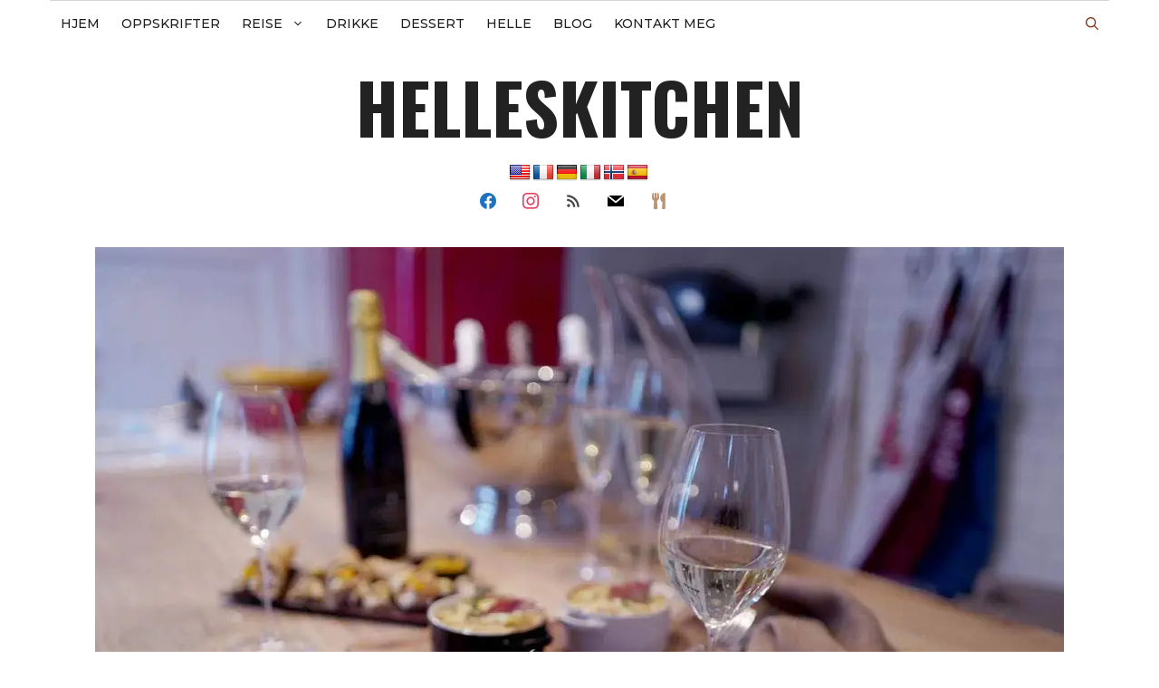

--- FILE ---
content_type: text/html; charset=UTF-8
request_url: https://helleskitchen.org/rocka-boblemeny/
body_size: 38621
content:
<!DOCTYPE html>
<html lang="nb-NO">
<head>
	<meta charset="UTF-8">
	<meta name='robots' content='index, follow, max-image-preview:large, max-snippet:-1, max-video-preview:-1' />
<meta name="viewport" content="width=device-width, initial-scale=1">
	<!-- This site is optimized with the Yoast SEO plugin v26.8 - https://yoast.com/product/yoast-seo-wordpress/ -->
	<title>Rocka boblemeny</title>
	<link rel="canonical" href="https://helleskitchen.org/rocka-boblemeny/" />
	<meta property="og:locale" content="nb_NO" />
	<meta property="og:type" content="article" />
	<meta property="og:title" content="Rocka boblemeny" />
	<meta property="og:description" content="Må man spise tradisjonelle luksusretter til champagne? Nei, man må ikke det. Tenk utradisjonelt og spennende. Kan man servere en Mac and Cheese til champagne? ... Les Mer" />
	<meta property="og:url" content="https://helleskitchen.org/rocka-boblemeny/" />
	<meta property="og:site_name" content="helleskitchen" />
	<meta property="article:publisher" content="https://www.facebook.com/helleskitchen.org/" />
	<meta property="article:published_time" content="2016-12-15T14:39:15+00:00" />
	<meta property="og:image" content="https://i0.wp.com/helleskitchen.org/wp-content/uploads/2016/12/L1050009.jpg?fit=1070%2C780&ssl=1" />
	<meta property="og:image:width" content="1070" />
	<meta property="og:image:height" content="780" />
	<meta property="og:image:type" content="image/jpeg" />
	<meta name="author" content="helle" />
	<meta name="twitter:card" content="summary_large_image" />
	<meta name="twitter:creator" content="@HelleValebrokk" />
	<meta name="twitter:site" content="@HelleValebrokk" />
	<script type="application/ld+json" class="yoast-schema-graph">{"@context":"https://schema.org","@graph":[{"@type":"Article","@id":"https://helleskitchen.org/rocka-boblemeny/#article","isPartOf":{"@id":"https://helleskitchen.org/rocka-boblemeny/"},"author":{"name":"helle","@id":"https://helleskitchen.org/#/schema/person/42c449da4b23d9cf1afe72f21581c407"},"headline":"Rocka boblemeny","datePublished":"2016-12-15T14:39:15+00:00","mainEntityOfPage":{"@id":"https://helleskitchen.org/rocka-boblemeny/"},"wordCount":971,"commentCount":0,"image":{"@id":"https://helleskitchen.org/rocka-boblemeny/#primaryimage"},"thumbnailUrl":"https://i0.wp.com/helleskitchen.org/wp-content/uploads/2016/12/L1050009.jpg?fit=1070%2C780&ssl=1","keywords":["champagne","festmeny"],"inLanguage":"nb-NO","potentialAction":[{"@type":"CommentAction","name":"Comment","target":["https://helleskitchen.org/rocka-boblemeny/#respond"]}]},{"@type":"WebPage","@id":"https://helleskitchen.org/rocka-boblemeny/","url":"https://helleskitchen.org/rocka-boblemeny/","name":"Rocka boblemeny","isPartOf":{"@id":"https://helleskitchen.org/#website"},"primaryImageOfPage":{"@id":"https://helleskitchen.org/rocka-boblemeny/#primaryimage"},"image":{"@id":"https://helleskitchen.org/rocka-boblemeny/#primaryimage"},"thumbnailUrl":"https://i0.wp.com/helleskitchen.org/wp-content/uploads/2016/12/L1050009.jpg?fit=1070%2C780&ssl=1","datePublished":"2016-12-15T14:39:15+00:00","author":{"@id":"https://helleskitchen.org/#/schema/person/42c449da4b23d9cf1afe72f21581c407"},"breadcrumb":{"@id":"https://helleskitchen.org/rocka-boblemeny/#breadcrumb"},"inLanguage":"nb-NO","potentialAction":[{"@type":"ReadAction","target":["https://helleskitchen.org/rocka-boblemeny/"]}]},{"@type":"ImageObject","inLanguage":"nb-NO","@id":"https://helleskitchen.org/rocka-boblemeny/#primaryimage","url":"https://i0.wp.com/helleskitchen.org/wp-content/uploads/2016/12/L1050009.jpg?fit=1070%2C780&ssl=1","contentUrl":"https://i0.wp.com/helleskitchen.org/wp-content/uploads/2016/12/L1050009.jpg?fit=1070%2C780&ssl=1","width":1070,"height":780},{"@type":"BreadcrumbList","@id":"https://helleskitchen.org/rocka-boblemeny/#breadcrumb","itemListElement":[{"@type":"ListItem","position":1,"name":"Portada","item":"https://helleskitchen.org/"},{"@type":"ListItem","position":2,"name":"Blog","item":"https://helleskitchen.org/blog/"},{"@type":"ListItem","position":3,"name":"Rocka boblemeny"}]},{"@type":"WebSite","@id":"https://helleskitchen.org/#website","url":"https://helleskitchen.org/","name":"helleskitchen","description":"","potentialAction":[{"@type":"SearchAction","target":{"@type":"EntryPoint","urlTemplate":"https://helleskitchen.org/?s={search_term_string}"},"query-input":{"@type":"PropertyValueSpecification","valueRequired":true,"valueName":"search_term_string"}}],"inLanguage":"nb-NO"},{"@type":"Person","@id":"https://helleskitchen.org/#/schema/person/42c449da4b23d9cf1afe72f21581c407","name":"helle","image":{"@type":"ImageObject","inLanguage":"nb-NO","@id":"https://helleskitchen.org/#/schema/person/image/","url":"https://secure.gravatar.com/avatar/0d558915bc37fe786badf95abb7881039bee9a32728f94e0ba0f2a1b9809885b?s=96&r=g","contentUrl":"https://secure.gravatar.com/avatar/0d558915bc37fe786badf95abb7881039bee9a32728f94e0ba0f2a1b9809885b?s=96&r=g","caption":"helle"},"sameAs":["https://helleskitchen.org"],"url":"https://helleskitchen.org/author/helle/"}]}</script>
	<!-- / Yoast SEO plugin. -->


<link rel='dns-prefetch' href='//translate.google.com' />
<link rel='dns-prefetch' href='//www.googletagmanager.com' />
<link rel='dns-prefetch' href='//stats.wp.com' />
<link rel='dns-prefetch' href='//use.fontawesome.com' />
<link href='https://fonts.gstatic.com' crossorigin rel='preconnect' />
<link href='https://fonts.googleapis.com' crossorigin rel='preconnect' />
<link rel='preconnect' href='//c0.wp.com' />
<link rel='preconnect' href='//i0.wp.com' />
<link rel="alternate" type="application/rss+xml" title="helleskitchen &raquo; strøm" href="https://helleskitchen.org/feed/" />
<link rel="alternate" type="application/rss+xml" title="helleskitchen &raquo; kommentarstrøm" href="https://helleskitchen.org/comments/feed/" />
<link rel="alternate" type="application/rss+xml" title="helleskitchen &raquo; Rocka boblemeny kommentarstrøm" href="https://helleskitchen.org/rocka-boblemeny/feed/" />
<link rel="alternate" title="oEmbed (JSON)" type="application/json+oembed" href="https://helleskitchen.org/wp-json/oembed/1.0/embed?url=https%3A%2F%2Fhelleskitchen.org%2Frocka-boblemeny%2F" />
<link rel="alternate" title="oEmbed (XML)" type="text/xml+oembed" href="https://helleskitchen.org/wp-json/oembed/1.0/embed?url=https%3A%2F%2Fhelleskitchen.org%2Frocka-boblemeny%2F&#038;format=xml" />
<style id='wp-img-auto-sizes-contain-inline-css'>
img:is([sizes=auto i],[sizes^="auto," i]){contain-intrinsic-size:3000px 1500px}
/*# sourceURL=wp-img-auto-sizes-contain-inline-css */
</style>
<link rel='stylesheet' id='frontend.popup-css' href='https://helleskitchen.org/wp-content/plugins/popup-by-supsystic/modules/popup/css/frontend.popup.css?ver=1.10.36' media='all' />
<link rel='stylesheet' id='generate-fonts-css' href='//fonts.googleapis.com/css?family=Nunito:200,200italic,300,300italic,regular,italic,600,600italic,700,700italic,800,800italic,900,900italic|Oswald:200,300,regular,500,600,700|Montserrat:100,100italic,200,200italic,300,300italic,regular,italic,500,500italic,600,600italic,700,700italic,800,800italic,900,900italic|Lato:100,100italic,300,300italic,regular,italic,700,700italic,900,900italic|EB+Garamond:regular|Noto+Serif:regular,italic,700,700italic' media='all' />
<link rel='stylesheet' id='wp-block-library-css' href='https://c0.wp.com/c/6.9/wp-includes/css/dist/block-library/style.min.css' media='all' />
<style id='global-styles-inline-css'>
:root{--wp--preset--aspect-ratio--square: 1;--wp--preset--aspect-ratio--4-3: 4/3;--wp--preset--aspect-ratio--3-4: 3/4;--wp--preset--aspect-ratio--3-2: 3/2;--wp--preset--aspect-ratio--2-3: 2/3;--wp--preset--aspect-ratio--16-9: 16/9;--wp--preset--aspect-ratio--9-16: 9/16;--wp--preset--color--black: #000000;--wp--preset--color--cyan-bluish-gray: #abb8c3;--wp--preset--color--white: #ffffff;--wp--preset--color--pale-pink: #f78da7;--wp--preset--color--vivid-red: #cf2e2e;--wp--preset--color--luminous-vivid-orange: #ff6900;--wp--preset--color--luminous-vivid-amber: #fcb900;--wp--preset--color--light-green-cyan: #7bdcb5;--wp--preset--color--vivid-green-cyan: #00d084;--wp--preset--color--pale-cyan-blue: #8ed1fc;--wp--preset--color--vivid-cyan-blue: #0693e3;--wp--preset--color--vivid-purple: #9b51e0;--wp--preset--color--contrast: var(--contrast);--wp--preset--color--contrast-2: var(--contrast-2);--wp--preset--color--contrast-3: var(--contrast-3);--wp--preset--color--base: var(--base);--wp--preset--color--base-2: var(--base-2);--wp--preset--color--base-3: var(--base-3);--wp--preset--color--accent: var(--accent);--wp--preset--gradient--vivid-cyan-blue-to-vivid-purple: linear-gradient(135deg,rgb(6,147,227) 0%,rgb(155,81,224) 100%);--wp--preset--gradient--light-green-cyan-to-vivid-green-cyan: linear-gradient(135deg,rgb(122,220,180) 0%,rgb(0,208,130) 100%);--wp--preset--gradient--luminous-vivid-amber-to-luminous-vivid-orange: linear-gradient(135deg,rgb(252,185,0) 0%,rgb(255,105,0) 100%);--wp--preset--gradient--luminous-vivid-orange-to-vivid-red: linear-gradient(135deg,rgb(255,105,0) 0%,rgb(207,46,46) 100%);--wp--preset--gradient--very-light-gray-to-cyan-bluish-gray: linear-gradient(135deg,rgb(238,238,238) 0%,rgb(169,184,195) 100%);--wp--preset--gradient--cool-to-warm-spectrum: linear-gradient(135deg,rgb(74,234,220) 0%,rgb(151,120,209) 20%,rgb(207,42,186) 40%,rgb(238,44,130) 60%,rgb(251,105,98) 80%,rgb(254,248,76) 100%);--wp--preset--gradient--blush-light-purple: linear-gradient(135deg,rgb(255,206,236) 0%,rgb(152,150,240) 100%);--wp--preset--gradient--blush-bordeaux: linear-gradient(135deg,rgb(254,205,165) 0%,rgb(254,45,45) 50%,rgb(107,0,62) 100%);--wp--preset--gradient--luminous-dusk: linear-gradient(135deg,rgb(255,203,112) 0%,rgb(199,81,192) 50%,rgb(65,88,208) 100%);--wp--preset--gradient--pale-ocean: linear-gradient(135deg,rgb(255,245,203) 0%,rgb(182,227,212) 50%,rgb(51,167,181) 100%);--wp--preset--gradient--electric-grass: linear-gradient(135deg,rgb(202,248,128) 0%,rgb(113,206,126) 100%);--wp--preset--gradient--midnight: linear-gradient(135deg,rgb(2,3,129) 0%,rgb(40,116,252) 100%);--wp--preset--font-size--small: 13px;--wp--preset--font-size--medium: 20px;--wp--preset--font-size--large: 36px;--wp--preset--font-size--x-large: 42px;--wp--preset--spacing--20: 0.44rem;--wp--preset--spacing--30: 0.67rem;--wp--preset--spacing--40: 1rem;--wp--preset--spacing--50: 1.5rem;--wp--preset--spacing--60: 2.25rem;--wp--preset--spacing--70: 3.38rem;--wp--preset--spacing--80: 5.06rem;--wp--preset--shadow--natural: 6px 6px 9px rgba(0, 0, 0, 0.2);--wp--preset--shadow--deep: 12px 12px 50px rgba(0, 0, 0, 0.4);--wp--preset--shadow--sharp: 6px 6px 0px rgba(0, 0, 0, 0.2);--wp--preset--shadow--outlined: 6px 6px 0px -3px rgb(255, 255, 255), 6px 6px rgb(0, 0, 0);--wp--preset--shadow--crisp: 6px 6px 0px rgb(0, 0, 0);}:where(.is-layout-flex){gap: 0.5em;}:where(.is-layout-grid){gap: 0.5em;}body .is-layout-flex{display: flex;}.is-layout-flex{flex-wrap: wrap;align-items: center;}.is-layout-flex > :is(*, div){margin: 0;}body .is-layout-grid{display: grid;}.is-layout-grid > :is(*, div){margin: 0;}:where(.wp-block-columns.is-layout-flex){gap: 2em;}:where(.wp-block-columns.is-layout-grid){gap: 2em;}:where(.wp-block-post-template.is-layout-flex){gap: 1.25em;}:where(.wp-block-post-template.is-layout-grid){gap: 1.25em;}.has-black-color{color: var(--wp--preset--color--black) !important;}.has-cyan-bluish-gray-color{color: var(--wp--preset--color--cyan-bluish-gray) !important;}.has-white-color{color: var(--wp--preset--color--white) !important;}.has-pale-pink-color{color: var(--wp--preset--color--pale-pink) !important;}.has-vivid-red-color{color: var(--wp--preset--color--vivid-red) !important;}.has-luminous-vivid-orange-color{color: var(--wp--preset--color--luminous-vivid-orange) !important;}.has-luminous-vivid-amber-color{color: var(--wp--preset--color--luminous-vivid-amber) !important;}.has-light-green-cyan-color{color: var(--wp--preset--color--light-green-cyan) !important;}.has-vivid-green-cyan-color{color: var(--wp--preset--color--vivid-green-cyan) !important;}.has-pale-cyan-blue-color{color: var(--wp--preset--color--pale-cyan-blue) !important;}.has-vivid-cyan-blue-color{color: var(--wp--preset--color--vivid-cyan-blue) !important;}.has-vivid-purple-color{color: var(--wp--preset--color--vivid-purple) !important;}.has-black-background-color{background-color: var(--wp--preset--color--black) !important;}.has-cyan-bluish-gray-background-color{background-color: var(--wp--preset--color--cyan-bluish-gray) !important;}.has-white-background-color{background-color: var(--wp--preset--color--white) !important;}.has-pale-pink-background-color{background-color: var(--wp--preset--color--pale-pink) !important;}.has-vivid-red-background-color{background-color: var(--wp--preset--color--vivid-red) !important;}.has-luminous-vivid-orange-background-color{background-color: var(--wp--preset--color--luminous-vivid-orange) !important;}.has-luminous-vivid-amber-background-color{background-color: var(--wp--preset--color--luminous-vivid-amber) !important;}.has-light-green-cyan-background-color{background-color: var(--wp--preset--color--light-green-cyan) !important;}.has-vivid-green-cyan-background-color{background-color: var(--wp--preset--color--vivid-green-cyan) !important;}.has-pale-cyan-blue-background-color{background-color: var(--wp--preset--color--pale-cyan-blue) !important;}.has-vivid-cyan-blue-background-color{background-color: var(--wp--preset--color--vivid-cyan-blue) !important;}.has-vivid-purple-background-color{background-color: var(--wp--preset--color--vivid-purple) !important;}.has-black-border-color{border-color: var(--wp--preset--color--black) !important;}.has-cyan-bluish-gray-border-color{border-color: var(--wp--preset--color--cyan-bluish-gray) !important;}.has-white-border-color{border-color: var(--wp--preset--color--white) !important;}.has-pale-pink-border-color{border-color: var(--wp--preset--color--pale-pink) !important;}.has-vivid-red-border-color{border-color: var(--wp--preset--color--vivid-red) !important;}.has-luminous-vivid-orange-border-color{border-color: var(--wp--preset--color--luminous-vivid-orange) !important;}.has-luminous-vivid-amber-border-color{border-color: var(--wp--preset--color--luminous-vivid-amber) !important;}.has-light-green-cyan-border-color{border-color: var(--wp--preset--color--light-green-cyan) !important;}.has-vivid-green-cyan-border-color{border-color: var(--wp--preset--color--vivid-green-cyan) !important;}.has-pale-cyan-blue-border-color{border-color: var(--wp--preset--color--pale-cyan-blue) !important;}.has-vivid-cyan-blue-border-color{border-color: var(--wp--preset--color--vivid-cyan-blue) !important;}.has-vivid-purple-border-color{border-color: var(--wp--preset--color--vivid-purple) !important;}.has-vivid-cyan-blue-to-vivid-purple-gradient-background{background: var(--wp--preset--gradient--vivid-cyan-blue-to-vivid-purple) !important;}.has-light-green-cyan-to-vivid-green-cyan-gradient-background{background: var(--wp--preset--gradient--light-green-cyan-to-vivid-green-cyan) !important;}.has-luminous-vivid-amber-to-luminous-vivid-orange-gradient-background{background: var(--wp--preset--gradient--luminous-vivid-amber-to-luminous-vivid-orange) !important;}.has-luminous-vivid-orange-to-vivid-red-gradient-background{background: var(--wp--preset--gradient--luminous-vivid-orange-to-vivid-red) !important;}.has-very-light-gray-to-cyan-bluish-gray-gradient-background{background: var(--wp--preset--gradient--very-light-gray-to-cyan-bluish-gray) !important;}.has-cool-to-warm-spectrum-gradient-background{background: var(--wp--preset--gradient--cool-to-warm-spectrum) !important;}.has-blush-light-purple-gradient-background{background: var(--wp--preset--gradient--blush-light-purple) !important;}.has-blush-bordeaux-gradient-background{background: var(--wp--preset--gradient--blush-bordeaux) !important;}.has-luminous-dusk-gradient-background{background: var(--wp--preset--gradient--luminous-dusk) !important;}.has-pale-ocean-gradient-background{background: var(--wp--preset--gradient--pale-ocean) !important;}.has-electric-grass-gradient-background{background: var(--wp--preset--gradient--electric-grass) !important;}.has-midnight-gradient-background{background: var(--wp--preset--gradient--midnight) !important;}.has-small-font-size{font-size: var(--wp--preset--font-size--small) !important;}.has-medium-font-size{font-size: var(--wp--preset--font-size--medium) !important;}.has-large-font-size{font-size: var(--wp--preset--font-size--large) !important;}.has-x-large-font-size{font-size: var(--wp--preset--font-size--x-large) !important;}
/*# sourceURL=global-styles-inline-css */
</style>

<style id='classic-theme-styles-inline-css'>
/*! This file is auto-generated */
.wp-block-button__link{color:#fff;background-color:#32373c;border-radius:9999px;box-shadow:none;text-decoration:none;padding:calc(.667em + 2px) calc(1.333em + 2px);font-size:1.125em}.wp-block-file__button{background:#32373c;color:#fff;text-decoration:none}
/*# sourceURL=/wp-includes/css/classic-themes.min.css */
</style>
<style id='font-awesome-svg-styles-default-inline-css'>
.svg-inline--fa {
  display: inline-block;
  height: 1em;
  overflow: visible;
  vertical-align: -.125em;
}
/*# sourceURL=font-awesome-svg-styles-default-inline-css */
</style>
<link rel='stylesheet' id='font-awesome-svg-styles-css' href='https://helleskitchen.org/wp-content/uploads/font-awesome/v5.15.1/css/svg-with-js.css' media='all' />
<style id='font-awesome-svg-styles-inline-css'>
   .wp-block-font-awesome-icon svg::before,
   .wp-rich-text-font-awesome-icon svg::before {content: unset;}
/*# sourceURL=font-awesome-svg-styles-inline-css */
</style>
<link rel='stylesheet' id='contact-form-7-css' href='https://helleskitchen.org/wp-content/plugins/contact-form-7/includes/css/styles.css?ver=6.1.4' media='all' />
<link rel='stylesheet' id='google-language-translator-css' href='https://helleskitchen.org/wp-content/plugins/google-language-translator/css/style.css?ver=6.0.20' media='' />
<link rel='stylesheet' id='solopine-recipe-card-css' href='https://helleskitchen.org/wp-content/plugins/solopine-recipe//solopine-recipe-card.css?ver=82a7b022b33914d750d812656bbeb173' media='all' />
<link rel='stylesheet' id='worldcountries-html5-map-style-css' href='https://helleskitchen.org/wp-content/plugins/worldcountrieshtmlmap/static/css/map.css?ver=82a7b022b33914d750d812656bbeb173' media='all' />
<link rel='stylesheet' id='wp-show-posts-css' href='https://helleskitchen.org/wp-content/plugins/wp-show-posts/css/wp-show-posts-min.css?ver=1.1.6' media='all' />
<link rel='stylesheet' id='generate-comments-css' href='https://helleskitchen.org/wp-content/themes/generatepress/assets/css/components/comments.min.css?ver=3.6.1' media='all' />
<link rel='stylesheet' id='generate-widget-areas-css' href='https://helleskitchen.org/wp-content/themes/generatepress/assets/css/components/widget-areas.min.css?ver=3.6.1' media='all' />
<link rel='stylesheet' id='generate-style-css' href='https://helleskitchen.org/wp-content/themes/generatepress/assets/css/main.min.css?ver=3.6.1' media='all' />
<style id='generate-style-inline-css'>
body{background-color:var(--base-3);color:#363b43;}a{color:#060606;}a:hover, a:focus, a:active{color:#5b505f;}.grid-container{max-width:1170px;}.wp-block-group__inner-container{max-width:1170px;margin-left:auto;margin-right:auto;}.site-header .header-image{width:20px;}.navigation-search{position:absolute;left:-99999px;pointer-events:none;visibility:hidden;z-index:20;width:100%;top:0;transition:opacity 100ms ease-in-out;opacity:0;}.navigation-search.nav-search-active{left:0;right:0;pointer-events:auto;visibility:visible;opacity:1;}.navigation-search input[type="search"]{outline:0;border:0;vertical-align:bottom;line-height:1;opacity:0.9;width:100%;z-index:20;border-radius:0;-webkit-appearance:none;height:60px;}.navigation-search input::-ms-clear{display:none;width:0;height:0;}.navigation-search input::-ms-reveal{display:none;width:0;height:0;}.navigation-search input::-webkit-search-decoration, .navigation-search input::-webkit-search-cancel-button, .navigation-search input::-webkit-search-results-button, .navigation-search input::-webkit-search-results-decoration{display:none;}.gen-sidebar-nav .navigation-search{top:auto;bottom:0;}:root{--contrast:#222222;--contrast-2:#575760;--contrast-3:#b2b2be;--base:#f0f0f0;--base-2:#f7f8f9;--base-3:#ffffff;--accent:#1e73be;}:root .has-contrast-color{color:var(--contrast);}:root .has-contrast-background-color{background-color:var(--contrast);}:root .has-contrast-2-color{color:var(--contrast-2);}:root .has-contrast-2-background-color{background-color:var(--contrast-2);}:root .has-contrast-3-color{color:var(--contrast-3);}:root .has-contrast-3-background-color{background-color:var(--contrast-3);}:root .has-base-color{color:var(--base);}:root .has-base-background-color{background-color:var(--base);}:root .has-base-2-color{color:var(--base-2);}:root .has-base-2-background-color{background-color:var(--base-2);}:root .has-base-3-color{color:var(--base-3);}:root .has-base-3-background-color{background-color:var(--base-3);}:root .has-accent-color{color:var(--accent);}:root .has-accent-background-color{background-color:var(--accent);}body, button, input, select, textarea{font-family:"Nunito", sans-serif;font-weight:400;font-size:18px;}body{line-height:1.5;}.entry-content > [class*="wp-block-"]:not(:last-child):not(.wp-block-heading){margin-bottom:1.5em;}.main-title{font-family:"Oswald", sans-serif;text-transform:uppercase;font-size:77px;}.main-navigation a, .menu-toggle{font-family:"Montserrat", sans-serif;font-weight:500;text-transform:uppercase;font-size:14px;}.main-navigation .menu-bar-items{font-size:14px;}.main-navigation .main-nav ul ul li a{font-size:13px;}.widget-title{font-family:"Lato", sans-serif;font-weight:500;text-transform:uppercase;}.sidebar .widget, .footer-widgets .widget{font-size:17px;}button:not(.menu-toggle),html input[type="button"],input[type="reset"],input[type="submit"],.button,.wp-block-button .wp-block-button__link{font-weight:500;text-transform:uppercase;font-size:14px;}h1{font-family:"EB Garamond", sans-serif;font-weight:500;font-size:50px;}h2{font-family:"EB Garamond", serif;font-weight:500;font-size:40px;}h3{font-family:"EB Garamond", sans-serif;font-weight:700;font-size:24px;}h4{font-family:"EB Garamond", serif;font-weight:700;font-size:18px;}h5{font-family:"EB Garamond", serif;font-size:inherit;}h6{font-family:"EB Garamond", serif;}.site-info{font-family:"Noto Serif", serif;}@media (max-width:768px){.main-title{font-size:30px;}h1{font-size:30px;}h2{font-size:24px;}}.top-bar{background-color:#000000;color:#ffffff;}.top-bar a{color:#ffffff;}.top-bar a:hover{color:#303030;}.site-header{background-color:rgba(255,255,255,0);color:#3a3a3a;}.site-header a{color:#3a3a3a;}.main-title a,.main-title a:hover{color:#222222;}.site-description{color:#757575;}.main-navigation,.main-navigation ul ul{background-color:var(--base-3);}.main-navigation .main-nav ul li a, .main-navigation .menu-toggle, .main-navigation .menu-bar-items{color:#131313;}.main-navigation .main-nav ul li:not([class*="current-menu-"]):hover > a, .main-navigation .main-nav ul li:not([class*="current-menu-"]):focus > a, .main-navigation .main-nav ul li.sfHover:not([class*="current-menu-"]) > a, .main-navigation .menu-bar-item:hover > a, .main-navigation .menu-bar-item.sfHover > a{color:#e94828;background-color:rgba(225,84,122,0);}button.menu-toggle:hover,button.menu-toggle:focus{color:#131313;}.main-navigation .main-nav ul li[class*="current-menu-"] > a{color:#0a6846;background-color:rgba(63,63,63,0);}.navigation-search input[type="search"],.navigation-search input[type="search"]:active, .navigation-search input[type="search"]:focus, .main-navigation .main-nav ul li.search-item.active > a, .main-navigation .menu-bar-items .search-item.active > a{color:#e94828;background-color:rgba(225,84,122,0);}.main-navigation ul ul{background-color:#2d2d2d;}.main-navigation .main-nav ul ul li a{color:#e2d1c9;}.main-navigation .main-nav ul ul li:not([class*="current-menu-"]):hover > a,.main-navigation .main-nav ul ul li:not([class*="current-menu-"]):focus > a, .main-navigation .main-nav ul ul li.sfHover:not([class*="current-menu-"]) > a{color:#ffdece;background-color:#0a6846;}.main-navigation .main-nav ul ul li[class*="current-menu-"] > a{color:#d7e0ed;background-color:#4f4f4f;}.separate-containers .inside-article, .separate-containers .comments-area, .separate-containers .page-header, .one-container .container, .separate-containers .paging-navigation, .inside-page-header{background-color:var(--base-3);}.inside-article a:hover,.paging-navigation a:hover,.comments-area a:hover,.page-header a:hover{color:#b98224;}.entry-title a{color:#000000;}.entry-title a:hover{color:#000000;}.entry-meta{color:#595959;}.entry-meta a{color:#595959;}.entry-meta a:hover{color:#222222;}h2{color:#222222;}.sidebar .widget{background-color:var(--base);}.sidebar .widget .widget-title{color:#3a3a3a;}.footer-widgets{color:#777777;background-color:var(--base);}.footer-widgets a{color:#4c4c4c;}.footer-widgets a:hover{color:#f9f9f9;}.footer-widgets .widget-title{color:#383838;}.site-info{color:#ff1956;background-color:rgba(34,34,34,0);}.site-info a{color:#0a0a0a;}.site-info a:hover{color:#606060;}.footer-bar .widget_nav_menu .current-menu-item a{color:#606060;}input[type="text"],input[type="email"],input[type="url"],input[type="password"],input[type="search"],input[type="tel"],input[type="number"],textarea,select{color:#666666;background-color:#fafafa;border-color:#cccccc;}input[type="text"]:focus,input[type="email"]:focus,input[type="url"]:focus,input[type="password"]:focus,input[type="search"]:focus,input[type="tel"]:focus,input[type="number"]:focus,textarea:focus,select:focus{color:#666666;background-color:#ffffff;border-color:#bfbfbf;}button,html input[type="button"],input[type="reset"],input[type="submit"],a.button,a.wp-block-button__link:not(.has-background){color:#ffffff;background-color:#e94828;}button:hover,html input[type="button"]:hover,input[type="reset"]:hover,input[type="submit"]:hover,a.button:hover,button:focus,html input[type="button"]:focus,input[type="reset"]:focus,input[type="submit"]:focus,a.button:focus,a.wp-block-button__link:not(.has-background):active,a.wp-block-button__link:not(.has-background):focus,a.wp-block-button__link:not(.has-background):hover{color:var(--contrast);background-color:var(--contrast-3);}a.generate-back-to-top{background-color:rgba( 0,0,0,0.4 );color:#ffffff;}a.generate-back-to-top:hover,a.generate-back-to-top:focus{background-color:rgba( 0,0,0,0.6 );color:#ffffff;}:root{--gp-search-modal-bg-color:var(--base-3);--gp-search-modal-text-color:var(--contrast);--gp-search-modal-overlay-bg-color:rgba(0,0,0,0.2);}@media (max-width: 1070px){.main-navigation .menu-bar-item:hover > a, .main-navigation .menu-bar-item.sfHover > a{background:none;color:#131313;}}.inside-top-bar{padding:10px;}.inside-top-bar.grid-container{max-width:1190px;}.inside-header{padding:20px 10px 20px 10px;}.inside-header.grid-container{max-width:1190px;}.separate-containers .inside-article, .separate-containers .comments-area, .separate-containers .page-header, .separate-containers .paging-navigation, .one-container .site-content, .inside-page-header{padding:0px 0px 60px 0px;}.site-main .wp-block-group__inner-container{padding:0px 0px 60px 0px;}.separate-containers .paging-navigation{padding-top:20px;padding-bottom:20px;}.entry-content .alignwide, body:not(.no-sidebar) .entry-content .alignfull{margin-left:-0px;width:calc(100% + 0px);max-width:calc(100% + 0px);}.one-container.right-sidebar .site-main,.one-container.both-right .site-main{margin-right:0px;}.one-container.left-sidebar .site-main,.one-container.both-left .site-main{margin-left:0px;}.one-container.both-sidebars .site-main{margin:0px;}.sidebar .widget, .page-header, .widget-area .main-navigation, .site-main > *{margin-bottom:30px;}.separate-containers .site-main{margin:30px;}.both-right .inside-left-sidebar,.both-left .inside-left-sidebar{margin-right:15px;}.both-right .inside-right-sidebar,.both-left .inside-right-sidebar{margin-left:15px;}.one-container.archive .post:not(:last-child):not(.is-loop-template-item), .one-container.blog .post:not(:last-child):not(.is-loop-template-item){padding-bottom:60px;}.separate-containers .featured-image{margin-top:30px;}.separate-containers .inside-right-sidebar, .separate-containers .inside-left-sidebar{margin-top:30px;margin-bottom:30px;}.main-navigation .main-nav ul li a,.menu-toggle,.main-navigation .menu-bar-item > a{padding-left:12px;padding-right:12px;line-height:50px;}.main-navigation .main-nav ul ul li a{padding:10px 12px 10px 12px;}.navigation-search input[type="search"]{height:50px;}.rtl .menu-item-has-children .dropdown-menu-toggle{padding-left:12px;}.menu-item-has-children .dropdown-menu-toggle{padding-right:12px;}.rtl .main-navigation .main-nav ul li.menu-item-has-children > a{padding-right:12px;}.widget-area .widget{padding:15px;}.footer-widgets-container.grid-container{max-width:1250px;}.inside-site-info{padding:20px;}.inside-site-info.grid-container{max-width:1210px;}@media (max-width:768px){.separate-containers .inside-article, .separate-containers .comments-area, .separate-containers .page-header, .separate-containers .paging-navigation, .one-container .site-content, .inside-page-header{padding:20px;}.site-main .wp-block-group__inner-container{padding:20px;}.inside-site-info{padding-right:10px;padding-left:10px;}.entry-content .alignwide, body:not(.no-sidebar) .entry-content .alignfull{margin-left:-20px;width:calc(100% + 40px);max-width:calc(100% + 40px);}.one-container .site-main .paging-navigation{margin-bottom:30px;}}/* End cached CSS */.is-right-sidebar{width:25%;}.is-left-sidebar{width:25%;}.site-content .content-area{width:100%;}@media (max-width: 1070px){.main-navigation .menu-toggle,.sidebar-nav-mobile:not(#sticky-placeholder){display:block;}.main-navigation ul,.gen-sidebar-nav,.main-navigation:not(.slideout-navigation):not(.toggled) .main-nav > ul,.has-inline-mobile-toggle #site-navigation .inside-navigation > *:not(.navigation-search):not(.main-nav){display:none;}.nav-align-right .inside-navigation,.nav-align-center .inside-navigation{justify-content:space-between;}}
#content {max-width: 1150px;margin-left: auto;margin-right: auto;}
.dynamic-author-image-rounded{border-radius:100%;}.dynamic-featured-image, .dynamic-author-image{vertical-align:middle;}.one-container.blog .dynamic-content-template:not(:last-child), .one-container.archive .dynamic-content-template:not(:last-child){padding-bottom:0px;}.dynamic-entry-excerpt > p:last-child{margin-bottom:0px;}
/*# sourceURL=generate-style-inline-css */
</style>
<link rel='stylesheet' id='generate-child-css' href='https://helleskitchen.org/wp-content/themes/generatepress_child/style.css?ver=1610316835' media='all' />
<link rel='stylesheet' id='font-awesome-official-css' href='https://use.fontawesome.com/releases/v5.15.1/css/all.css' media='all' integrity="sha384-vp86vTRFVJgpjF9jiIGPEEqYqlDwgyBgEF109VFjmqGmIY/Y4HV4d3Gp2irVfcrp" crossorigin="anonymous" />
<link rel='stylesheet' id='wpzoom-social-icons-socicon-css' href='https://helleskitchen.org/wp-content/plugins/social-icons-widget-by-wpzoom/assets/css/wpzoom-socicon.css?ver=1768826774' media='all' />
<link rel='stylesheet' id='wpzoom-social-icons-genericons-css' href='https://helleskitchen.org/wp-content/plugins/social-icons-widget-by-wpzoom/assets/css/genericons.css?ver=1768826774' media='all' />
<link rel='stylesheet' id='wpzoom-social-icons-font-awesome-3-css' href='https://helleskitchen.org/wp-content/plugins/social-icons-widget-by-wpzoom/assets/css/font-awesome-3.min.css?ver=1768826774' media='all' />
<link rel='stylesheet' id='dashicons-css' href='https://c0.wp.com/c/6.9/wp-includes/css/dashicons.min.css' media='all' />
<link rel='stylesheet' id='wpzoom-social-icons-styles-css' href='https://helleskitchen.org/wp-content/plugins/social-icons-widget-by-wpzoom/assets/css/wpzoom-social-icons-styles.css?ver=1768826774' media='all' />
<style id='generateblocks-inline-css'>
:root{--gb-container-width:1170px;}.gb-container .wp-block-image img{vertical-align:middle;}.gb-grid-wrapper .wp-block-image{margin-bottom:0;}.gb-highlight{background:none;}.gb-shape{line-height:0;}
/*# sourceURL=generateblocks-inline-css */
</style>
<link rel='stylesheet' id='generate-blog-css' href='https://helleskitchen.org/wp-content/plugins/gp-premium/blog/functions/css/style.min.css?ver=2.5.5' media='all' />
<link rel='stylesheet' id='generate-offside-css' href='https://helleskitchen.org/wp-content/plugins/gp-premium/menu-plus/functions/css/offside.min.css?ver=2.5.5' media='all' />
<style id='generate-offside-inline-css'>
:root{--gp-slideout-width:265px;}.slideout-navigation.main-navigation{background-color:#fbfbfb;}.slideout-navigation.main-navigation .main-nav ul li a{color:#c27023;font-weight:700;text-transform:none;font-size:18px;}.slideout-navigation.main-navigation ul ul{background-color:#d8d1c8;}.slideout-navigation.main-navigation.do-overlay .main-nav ul ul li a{font-size:1em;font-size:17px;}@media (max-width:768px){.slideout-navigation.main-navigation .main-nav ul li a{font-size:14px;}.slideout-navigation.main-navigation .main-nav ul ul li a{font-size:13px;}}.slideout-navigation.main-navigation .main-nav ul li:not([class*="current-menu-"]):hover > a, .slideout-navigation.main-navigation .main-nav ul li:not([class*="current-menu-"]):focus > a, .slideout-navigation.main-navigation .main-nav ul li.sfHover:not([class*="current-menu-"]) > a{color:#935416;background-color:#e6e3e3;}.slideout-navigation.main-navigation .main-nav ul ul li:not([class*="current-menu-"]):hover > a, .slideout-navigation.main-navigation .main-nav ul ul li:not([class*="current-menu-"]):focus > a, .slideout-navigation.main-navigation .main-nav ul ul li.sfHover:not([class*="current-menu-"]) > a{background-color:#c0b7b7;}.slideout-navigation.main-navigation .main-nav ul li[class*="current-menu-"] > a{color:#2e2e2e;background-color:#d8d8d8;}.slideout-navigation, .slideout-navigation a{color:#c27023;}.slideout-navigation button.slideout-exit{color:#c27023;padding-left:12px;padding-right:12px;}.slide-opened nav.toggled .menu-toggle:before{display:none;}@media (max-width: 1070px){.menu-bar-item.slideout-toggle{display:none;}}
/*# sourceURL=generate-offside-inline-css */
</style>
<link rel='preload' as='font'  id='wpzoom-social-icons-font-fontawesome-3-woff2-css' href='https://helleskitchen.org/wp-content/plugins/social-icons-widget-by-wpzoom/assets/font/fontawesome-webfont.woff2?v=4.7.0' type='font/woff2' crossorigin />
<link rel='preload' as='font'  id='wpzoom-social-icons-font-genericons-woff-css' href='https://helleskitchen.org/wp-content/plugins/social-icons-widget-by-wpzoom/assets/font/Genericons.woff' type='font/woff' crossorigin />
<link rel='preload' as='font'  id='wpzoom-social-icons-font-socicon-woff2-css' href='https://helleskitchen.org/wp-content/plugins/social-icons-widget-by-wpzoom/assets/font/socicon.woff2?v=4.5.4' type='font/woff2' crossorigin />
<link rel='stylesheet' id='font-awesome-official-v4shim-css' href='https://use.fontawesome.com/releases/v5.15.1/css/v4-shims.css' media='all' integrity="sha384-WCuYjm/u5NsK4s/NfnJeHuMj6zzN2HFyjhBu/SnZJj7eZ6+ds4zqIM3wYgL59Clf" crossorigin="anonymous" />
<style id='font-awesome-official-v4shim-inline-css'>
@font-face {
font-family: "FontAwesome";
font-display: block;
src: url("https://use.fontawesome.com/releases/v5.15.1/webfonts/fa-brands-400.eot"),
		url("https://use.fontawesome.com/releases/v5.15.1/webfonts/fa-brands-400.eot?#iefix") format("embedded-opentype"),
		url("https://use.fontawesome.com/releases/v5.15.1/webfonts/fa-brands-400.woff2") format("woff2"),
		url("https://use.fontawesome.com/releases/v5.15.1/webfonts/fa-brands-400.woff") format("woff"),
		url("https://use.fontawesome.com/releases/v5.15.1/webfonts/fa-brands-400.ttf") format("truetype"),
		url("https://use.fontawesome.com/releases/v5.15.1/webfonts/fa-brands-400.svg#fontawesome") format("svg");
}

@font-face {
font-family: "FontAwesome";
font-display: block;
src: url("https://use.fontawesome.com/releases/v5.15.1/webfonts/fa-solid-900.eot"),
		url("https://use.fontawesome.com/releases/v5.15.1/webfonts/fa-solid-900.eot?#iefix") format("embedded-opentype"),
		url("https://use.fontawesome.com/releases/v5.15.1/webfonts/fa-solid-900.woff2") format("woff2"),
		url("https://use.fontawesome.com/releases/v5.15.1/webfonts/fa-solid-900.woff") format("woff"),
		url("https://use.fontawesome.com/releases/v5.15.1/webfonts/fa-solid-900.ttf") format("truetype"),
		url("https://use.fontawesome.com/releases/v5.15.1/webfonts/fa-solid-900.svg#fontawesome") format("svg");
}

@font-face {
font-family: "FontAwesome";
font-display: block;
src: url("https://use.fontawesome.com/releases/v5.15.1/webfonts/fa-regular-400.eot"),
		url("https://use.fontawesome.com/releases/v5.15.1/webfonts/fa-regular-400.eot?#iefix") format("embedded-opentype"),
		url("https://use.fontawesome.com/releases/v5.15.1/webfonts/fa-regular-400.woff2") format("woff2"),
		url("https://use.fontawesome.com/releases/v5.15.1/webfonts/fa-regular-400.woff") format("woff"),
		url("https://use.fontawesome.com/releases/v5.15.1/webfonts/fa-regular-400.ttf") format("truetype"),
		url("https://use.fontawesome.com/releases/v5.15.1/webfonts/fa-regular-400.svg#fontawesome") format("svg");
unicode-range: U+F004-F005,U+F007,U+F017,U+F022,U+F024,U+F02E,U+F03E,U+F044,U+F057-F059,U+F06E,U+F070,U+F075,U+F07B-F07C,U+F080,U+F086,U+F089,U+F094,U+F09D,U+F0A0,U+F0A4-F0A7,U+F0C5,U+F0C7-F0C8,U+F0E0,U+F0EB,U+F0F3,U+F0F8,U+F0FE,U+F111,U+F118-F11A,U+F11C,U+F133,U+F144,U+F146,U+F14A,U+F14D-F14E,U+F150-F152,U+F15B-F15C,U+F164-F165,U+F185-F186,U+F191-F192,U+F1AD,U+F1C1-F1C9,U+F1CD,U+F1D8,U+F1E3,U+F1EA,U+F1F6,U+F1F9,U+F20A,U+F247-F249,U+F24D,U+F254-F25B,U+F25D,U+F267,U+F271-F274,U+F279,U+F28B,U+F28D,U+F2B5-F2B6,U+F2B9,U+F2BB,U+F2BD,U+F2C1-F2C2,U+F2D0,U+F2D2,U+F2DC,U+F2ED,U+F328,U+F358-F35B,U+F3A5,U+F3D1,U+F410,U+F4AD;
}
/*# sourceURL=font-awesome-official-v4shim-inline-css */
</style>
<link rel='stylesheet' id='jetpack-swiper-library-css' href='https://c0.wp.com/p/jetpack/15.4/_inc/blocks/swiper.css' media='all' />
<link rel='stylesheet' id='jetpack-carousel-css' href='https://c0.wp.com/p/jetpack/15.4/modules/carousel/jetpack-carousel.css' media='all' />
<script src="https://c0.wp.com/c/6.9/wp-includes/js/jquery/jquery.min.js" id="jquery-core-js"></script>
<script src="https://c0.wp.com/c/6.9/wp-includes/js/jquery/jquery-migrate.min.js" id="jquery-migrate-js"></script>
<script src="https://helleskitchen.org/wp-content/plugins/popup-by-supsystic/js/common.min.js?ver=1.10.36" id="commonPps-js"></script>
<script id="corePps-js-extra">
var PPS_DATA = {"siteUrl":"https://helleskitchen.org/","imgPath":"https://helleskitchen.org/wp-content/plugins/popup-by-supsystic/img/","cssPath":"https://helleskitchen.org/wp-content/plugins/popup-by-supsystic/css/","loader":"https://helleskitchen.org/wp-content/plugins/popup-by-supsystic/img/loading.gif","close":"https://helleskitchen.org/wp-content/plugins/popup-by-supsystic/img/cross.gif","ajaxurl":"https://helleskitchen.org/wp-admin/admin-ajax.php","options":{"add_love_link":"0","disable_autosave":"0"},"PPS_CODE":"pps","jsPath":"https://helleskitchen.org/wp-content/plugins/popup-by-supsystic/js/"};
//# sourceURL=corePps-js-extra
</script>
<script src="https://helleskitchen.org/wp-content/plugins/popup-by-supsystic/js/core.min.js?ver=1.10.36" id="corePps-js"></script>
<script id="frontend.popup-js-extra">
var ppsPopups = [{"id":"100","label":"Jetpack","active":"1","original_id":"16","params":{"main":{"show_on_page_load_delay":"","show_on_click_on_el_delay":"0","show_on":"scroll_window","show_on_scroll_window_enb_delay":"1","show_on_scroll_window_delay":"30","show_on_scroll_window_enb_perc_scroll":"1","show_on_scroll_window_perc_scroll":"30","show_on_link_follow_delay":"0","visit_page_cnt":"","close_on":"user_close","show_pages":"all","show_time_from":"12:00am","show_time_to":"12:00am","show_date_from":"","show_date_to":"","show_to":"first_time_visit","show_to_first_time_visit_days":"30","show_to_until_make_action_days":"365","count_times_num":"1","count_times_mes":"day","hide_for_devices_show":"0","hide_for_post_types_show":"0","hide_for_ips_show":"0","hide_for_ips":"","hide_for_countries_show":"0","hide_for_languages_show":"0","hide_search_engines_show":"0","hide_preg_url_show":"0","hide_preg_url":"","hide_for_user_roles_show":"0"},"tpl":{"width":"600","width_measure":"px","bg_overlay_opacity":"0.5","bg_overlay_type":"color","bg_overlay_color":"#020202","bg_overlay_img":"","bg_overlay_img_pos":"stretch","bg_type_0":"img","bg_img_0":"https://helleskitchen.org/wp-content/uploads/2021/02/subscription-300x237.jpg","bg_color_0":"#666666","bg_type_1":"img","bg_img_1":"https://helleskitchen.org/wp-content/uploads/2021/02/BAO_6-300x200.jpg","bg_color_1":"#dd7777","bg_type_2":"img","bg_img_2":"https://helleskitchen.org/wp-content/uploads/2021/02/helle_pink-300x300.png","bg_color_2":"","bg_type_3":"color","bg_img_3":"","bg_color_3":"#3a3a3a","bg_type_4":"color","bg_img_4":"","bg_color_4":"#c6c3c3","font_label":"Abel","label_font_color":"#c6c3c3","font_txt_0":"Abel","text_font_color_0":"#c6c3c3","font_footer":"Abel","footer_font_color":"#c6c3c3","responsive_mode":"def","reidrect_on_close":"","close_btn":"close-black-in-white-circle","bullets":"lists_green","layered_pos":"","enb_label":"1","label":"Abonner p\u00e5 nettstedet via epost!","enb_txt_0":"1","enb_foot_note":"1","foot_note":"Din informasjon vil aldri bli delt med noen tredjepart ","enb_sm_facebook":"1","enb_sm_googleplus":"1","enb_sm_twitter":"1","sm_design":"simple","anim_key":"none","anim_close_key":"","anim_duration":1000,"anim_close_duration":"","enb_subscribe":"1","sub_dest":"mailchimp","sub_wp_create_user_role":"subscriber","sub_confirm_reload_time":"10","sub_mailchimp_groups_full":"","sub_enb_fb_subscribe":"","sub_fields":{"name":{"enb":"1","name":"name","html":"text","label":"Navn","value":"","custom":"0","mandatory":"0","set_preset":""},"email":{"enb":"1","name":"email","html":"text","label":"E-postadresse","value":"","custom":"0","mandatory":"1","set_preset":""}},"blacklist":"","blacklist_error":"Din epost er i svarteliste","sub_txt_confirm_sent":"Suksess! En e-post ble bare sendt for \u00e5 bekrefte abonnementet. Vennligst finn e-post n\u00e5 og klikk p\u00e5 Aktiver for \u00e5 begynne \u00e5 abonnere.","sub_txt_success":"Takk for at du abonnerer!","sub_txt_invalid_email":"Tom eller ugyldig e-post","sub_txt_exists_email":"Tom eller ugyldig e-post","sub_redirect_url":"","sub_txt_confirm_mail_subject":"Confirm subscription on [sitename]","sub_txt_confirm_mail_from":"franfoto@gmail.com","sub_txt_confirm_mail_message":"You subscribed on site \u003Ca href=\"[siteurl]\"\u003E[sitename]\u003C/a\u003E. Follow \u003Ca href=\"[confirm_link]\"\u003Ethis link\u003C/a\u003E to complete your subscription. If you did not subscribe here - just ignore this message.","sub_txt_subscriber_mail_subject":"[sitename] Your username and password","sub_txt_subscriber_mail_from":"franfoto@gmail.com","sub_txt_subscriber_mail_message":"Username: [user_login]\u003Cbr /\u003EPassword: [password]\u003Cbr /\u003E[login_url]","sub_redirect_email_exists":"","sub_btn_label":"ABONNERE!","sub_new_email":"helleskitchenwp@gmail.com","sub_new_subject":"New Subscriber on Helleskitchen","sub_new_message":"You have new subscriber on your site \u003Ca href=\"[siteurl]\"\u003E[sitename]\u003C/a\u003E, here is subscriber information:\u003Cbr /\u003E[subscriber_data]","sub_attach":[""],"stat_ga_code":"","dsbl_stats":"1","txt_0":"\u003Ch4 style=\"text-align: left\"\u003E\u00a0\u00a0\u00a0 Oppgi din epost-adresse for \u00e5 abonnere p\u00e5 Helleskitchen og\u003C/h4\u003E\u003Ch4 style=\"text-align: left;padding-left: 40px\"\u003E\u00a0\u00a0\u00a0 motta varsler om nye innlegg via epost.\u003C/h4\u003E","enb_sub_name":1,"reg_fields":{"name":{"label":"Name","html":"text","enb":1,"name":"name"},"email":{"label":"E-Mail","html":"text","enb":true,"mandatory":true,"name":"email"}}},"opts_attrs":{"bg_number":"5","txt_block_number":"1"}},"img_preview":"pink.png","show_on":"4","show_to":"2","show_pages":"1","type_id":"1","views":"0","unique_views":"0","actions":"0","date_created":"2015-01-10 18:59:43","sort_order":"0","show_in_admin_area":"0","img_preview_url":"https://helleskitchen.org/wp-content/plugins/popup-by-supsystic/assets/popup/img/preview/pink.png","view_id":"100_962723","type":"common","rendered_html":"\u003Cspan style=\"display: none;\" id=\"ppsPopupStylesHidden_100_962723\"\u003E#ppsPopupShell_100_962723 {\n\twidth: 600px;\n  \tpadding: 15px;\n  \tfont-family: Georgia, Times, serif;\n\tfont-size: 13px;\n\tline-height: 21px;\n\tfont-weight: normal;\n\tcolor: #000;\n}\n#ppsPopupShell_100_962723, #ppsPopupShell_100_962723 * {\n\t-webkit-box-sizing: border-box;\n\t-moz-box-sizing:    border-box;\n\tbox-sizing:         border-box;\n}\n#ppsPopupShell_100_962723 .ppsInnerTblContent {\n\tdisplay: table;  \tbackground-image: url(\"https://helleskitchen.org/wp-content/uploads/2021/02/subscription-300x237.jpg\");\n  \tbackground-repeat: no-repeat;\n  \tbackground-size: cover;}\n#ppsPopupShell_100_962723 .ppsPopupInner {  \twidth: 50%;  \tdisplay: table-cell;\n}\n#ppsPopupShell_100_962723 .ppsPopupLabel {\n\tcolor: #000;\n\tfont-family: 'Open Sans', arial;\n\tfont-size: 28px;\n  \tfont-weight: bold;\n\tcolor: #ffffff;\n\tmargin-top: 15px;\n\tmargin-bottom: 16px;\n\tpadding-left: 75px;  \tcolor: #c6c3c3;}\n#ppsPopupShell_100_962723 .mail-img{  \tbackground-image: url(\"https://helleskitchen.org/wp-content/uploads/2021/02/BAO_6-300x200.jpg\");\n  \tbackground-repeat: no-repeat;\n  \tbackground-size: cover;\tborder-radius: 50%;\n\t-moz-border-radius: 50%;\n\t-webkit-border-radius: 50%;\n\tposition: absolute;\n\ttop: 40px;\n\tleft: -35px;\n\theight: 110px;\n\twidth: 110px;  \tbackground-image: url(\"https://helleskitchen.org/wp-content/uploads/2021/02/helle_pink-300x300.png\");\n  \tbackground-repeat: no-repeat;\tbackground-position: 0px 0px;\n\tbox-shadow: 0px 0 0px 8px rgba(115, 125, 143, 0.5);\n}\n#ppsPopupShell_100_962723 .ppsRightCol {\n\t/*display: table-cell;*/\n  \tfloat:right;\n  \twidth: 100%;\n  \theight: 100%;\n  \tmargin-bottom: 30px;\n  \tmargin-top: 65px;\n}\n#ppsPopupShell_100_962723 .ppsSubscribeShell form {\n\tpadding: 30px 50px 0 70px;\n\ttext-align: right;\n}\n#ppsPopupShell_100_962723 .ppsSubscribeShell input,\n#ppsPopupShell_100_962723 .ppsSubscribeShell .ppsSubSelect,\n#ppsPopupShell_100_962723 .ppsSubscribeShell textarea {\n\twidth: 100%;\n  \tmargin-bottom: 10px;\n  \theight: 40px;\n  \tborder: none;\n  \tborder-radius: 3px;\n}\n#ppsPopupShell_100_962723 .ppsSubscribeShell input[type=text],#ppsPopupShell_100_962723 .ppsSubscribeShell input[type=email],#ppsPopupShell_100_962723 .ppsSubscribeShell input[type=password],#ppsPopupShell_100_962723 .ppsSubscribeShell input[type=email],#ppsPopupShell_100_962723 .ppsSubscribeShell input[type=password],#ppsPopupShell_100_962723 .ppsSubscribeShell input[type=email],\n#ppsPopupShell_100_962723 .ppsSubscribeShell .ppsSubSelect,\n#ppsPopupShell_100_962723 .ppsSubscribeShell textarea {\n  \tpadding-left: 30px;\n  \tfont-size: 17px;\n  \tbackground-image: url(\"https://helleskitchen.org/wp-content/uploads/2021/02/input-name.png\");\n\tbackground-repeat: no-repeat;\n\tbackground-position: 5px center;\n  \tbackground-color: #fff;\n}\n#ppsPopupShell_100_962723 .ppsSubscribeShell .ppsSubSelect {\n\tdisplay: table;\n  \ttext-align: left;\n}\n#ppsPopupShell_100_962723 .ppsSubscribeShell .ppsSubSelectLabel,\n#ppsPopupShell_100_962723 .ppsSubscribeShell select {\n\tdisplay: table-cell;\n}\n#ppsPopupShell_100_962723 .ppsSubscribeShell .ppsSubSelectLabel {\n\topacity: 0.5;\n}\n#ppsPopupShell_100_962723 .ppsSubscribeShell select {\n\twidth: 100%;\n  \tbackground-color: transparent;\n  \theight: 40px;\n  \tborder: none;\n  \tfont-size: 17px;\n  \tmargin-left: -5px;\n}\n#ppsPopupShell_100_962723 .ppsSubscribeShell textarea {\n\tfont-family: inherit;\n  \theight: auto;\n    padding-top: 5px;\n}\n#ppsPopupShell_100_962723 .ppsSubscribeShell input[type=\"email\"][name=\"email\"],\n#ppsPopupShell_100_962723 .ppsSubscribeShell input[type=\"text\"][name=\"email\"] {\n  \tpadding-left: 30px;\n    background-image: url(\"https://helleskitchen.org/wp-content/uploads/2021/02/input-email.png\");\n    background-repeat: no-repeat;\n    background-position: 5px center;\n}\n#ppsPopupShell_100_962723 .ppsSubscribeShell input[type=submit] {\n\tborder-color: #000;\n  \tfont-family: 'Open Sans', arial;\n\t/*margin-right: -30px;*/\n\tfont-weight: 100;\n\tcolor: #ffffff;\n  \twidth: 40%;\n\ttext-shadow: #000000 1px 1px 1px;  \tbackground: #3a3a3a;\n   \tbackground-image: none;  \tcursor: pointer;\n}\n#ppsPopupShell_100_962723 .ppsSubscribeShell input[type=submit]:hover {\n\tbox-shadow: inset 1px 1px 3px #666;\n  \topacity:0.8;\n}\n#ppsPopupShell_100_962723 .ppsPopupTxt_0 {\n  \ttext-align: center;\n  \tfont-family: 'Open Sans', arial;\n \tfont-weight: 100;\n\tcolor: #ffffff;\n\ttext-shadow: #000000 1px 1px 1px;\n  \tfont-size: 17px;  \tcolor: #c6c3c3;}\n\n#ppsPopupShell_100_962723 .ppsPopupTxt_0 {\n  \tmargin: 20px;\n  \tmargin-left: 70px;\n\tmargin-right: 40px;\n}\n#ppsPopupShell_100_962723 .ppsPopupClose {\n\tbackground-repeat: no-repeat;\n  \tcursor: pointer;\n}\n#ppsPopupShell_100_962723 .ppsPopupClose.ppsPopupClose_lists_black {\n \ttop: 0 !important;\n  \tright: 0 !important;\n}\n#ppsPopupShell_100_962723 .ppsPopupClose:hover {\n\topacity: 0.8;\n}\n#ppsPopupShell_100_962723 .ppsFootNote{\n  \tpadding-left: 30px;\n\tbackground-image: url(\"https://helleskitchen.org/wp-content/uploads/2021/02/security_ico.png\");\n\tbackground-repeat: no-repeat;\n\tbackground-position: 5px center;\n  \theight: 20px;  \tcolor: #c6c3c3;    font-family: \"Helvetica Neue\",Helvetica,Arial,sans-serif;\n    font-size: x-small;\n    font-style: italic;\n    line-height: 14px;\n  \tmargin: 5px 30px;\n}\n@media (max-width: 768px) {\n  #ppsPopupShell_100_962723 .ppsPopupLabel {\n  \tpadding-left: 0;\n    text-align: center;\n  }\n  #ppsPopupShell_100_962723 .ppsPopupLabel,\n  #ppsPopupShell_100_962723 .ppsPopupTxt_0 {\n  \tmargin-left: 20px;\n  }\n  #ppsPopupShell_100_962723 .ppsSubscribeShell form {\n  \tpadding-left: 20px;\n  }\n  #ppsPopupShell_100_962723 .mail-img {\n  \tleft: 50%;\n    top: -30px;\n    transform: translate(-50%, 0);\n  }\n}#ppsPopupShell_100_962723 .ppsPopupClose { position:absolute;background-image:url(\"https://helleskitchen.org/wp-content/plugins/popup-by-supsystic/modules/popup/img/assets/close_btns/close-black-in-white-circle.png\");background-repeat:no-repeat;top:16px;right:16px;width:32px;height:32px; }#ppsPopupShell_100_962723 ul li { background-image:url(\"https://helleskitchen.org/wp-content/plugins/popup-by-supsystic/modules/popup/img/assets/bullets/lists_green.png\");;list-style:none !important;background-repeat:no-repeat !important;padding-left:30px !important;margin-bottom:10px !important;min-height:25px !important; }\u003C/span\u003E\u003Cdiv id=\"ppsPopupShell_100_962723\" class=\"ppsPopupShell ppsPopupListsShell\"\u003E\n\t\u003Ca href=\"#\" class=\"ppsPopupClose ppsPopupClose_close-black-in-white-circle\"\u003E\u003C/a\u003E\n\t\u003Cdiv class=\"ppsInnerTblContent\"\u003E\n\t\t\u003Cdiv class=\"ppsPopupListsInner ppsPopupInner\"\u003E\n\t\t\t\u003Cdiv class=\"mail-img\"\u003E\u003C/div\u003E\n\t\t\t\u003Cdiv style=\"clear: both;\"\u003E\u003C/div\u003E\n\t\t\t\u003Cdiv class=\"ppsRightCol\"\u003E\t\t\t\t\t\u003Cdiv class=\"ppsPopupLabel ppsPopupListsLabel\"\u003EAbonner p\u00e5 nettstedet via epost!\u003C/div\u003E\t\t\t\t\t\u003Cdiv class=\"ppsPopupTxt ppsPopupClassyTxt ppsPopupClassyTxt_0 ppsPopupTxt_0\"\u003E\n\t\t\t\t\t\u003Ch4 style=\"text-align: left\"\u003E\u00a0\u00a0\u00a0 Oppgi din epost-adresse for \u00e5 abonnere p\u00e5 Helleskitchen og\u003C/h4\u003E\u003Ch4 style=\"text-align: left;padding-left: 40px\"\u003E\u00a0\u00a0\u00a0 motta varsler om nye innlegg via epost.\u003C/h4\u003E\n\t\t\t\t\t\u003C/div\u003E\t\t\t\t\u003Cdiv style=\"clear: both;\"\u003E\u003C/div\u003E\t\t\t\t\t\u003Cdiv class=\"ppsSubscribeShell\"\u003E\n\t\t\t\t\t\t\u003Cform class=\"ppsSubscribeForm ppsSubscribeForm_mailchimp\" action=\"https://helleskitchen.org/\" method=\"post\"\u003E\n\t\t\t\t\t\t\u003Cinput type=\"text\" name=\"name\" value=\"\"  placeholder=\"Navn\" /\u003E\u003Cinput type=\"email\" name=\"email\" value=\"\"  required  placeholder=\"E-postadresse\" /\u003E\n\t\t\t\t\t\t\u003Cinput type=\"submit\" name=\"submit\" value=\"ABONNERE!\" /\u003E\n\t\t\t\t\t\t\u003Cinput type=\"hidden\" name=\"mod\" value=\"subscribe\"  /\u003E\u003Cinput type=\"hidden\" name=\"action\" value=\"subscribe\"  /\u003E\u003Cinput type=\"hidden\" name=\"id\" value=\"100\"  /\u003E\u003Cinput type=\"hidden\" name=\"_wpnonce\" value=\"e2f1faf09b\"  /\u003E\u003Cdiv class=\"ppsSubMsg\"\u003E\u003C/div\u003E\u003C/form\u003E\n\t\t\t\t\t\t\u003Cdiv style=\"clear: both;\"\u003E\u003C/div\u003E\n\t\t\t\t\t\u003C/div\u003E\t\t\t\t\t\u003Cdiv class=\"ppsFootNote\"\u003E\n\t\t\t\t\tDin informasjon vil aldri bli delt med noen tredjepart \n\t\t\t\t\t\u003C/div\u003E\t\t\t\u003C/div\u003E\n\t\t\u003C/div\u003E\n\t\u003C/div\u003E\n\u003C/div\u003E\u003Cimg class=\"ppsPopupPreloadImg ppsPopupPreloadImg_100_962723\" src=\"https://helleskitchen.org/wp-content/uploads/2021/02/subscription-300x237.jpg\" /\u003E\u003Cimg class=\"ppsPopupPreloadImg ppsPopupPreloadImg_100_962723\" src=\"https://helleskitchen.org/wp-content/uploads/2021/02/BAO_6-300x200.jpg\" /\u003E\u003Cimg class=\"ppsPopupPreloadImg ppsPopupPreloadImg_100_962723\" src=\"https://helleskitchen.org/wp-content/uploads/2021/02/helle_pink-300x300.png\" /\u003E","connect_hash":"fc3bc031c0b9e4e1f4f1f0dd7db887fb"}];
//# sourceURL=frontend.popup-js-extra
</script>
<script src="https://helleskitchen.org/wp-content/plugins/popup-by-supsystic/modules/popup/js/frontend.popup.js?ver=1.10.36" id="frontend.popup-js"></script>

<!-- Google tag (gtag.js) snippet added by Site Kit -->
<!-- Google Analytics snippet added by Site Kit -->
<script src="https://www.googletagmanager.com/gtag/js?id=GT-TQSV23Z" id="google_gtagjs-js" async></script>
<script id="google_gtagjs-js-after">
window.dataLayer = window.dataLayer || [];function gtag(){dataLayer.push(arguments);}
gtag("set","linker",{"domains":["helleskitchen.org"]});
gtag("js", new Date());
gtag("set", "developer_id.dZTNiMT", true);
gtag("config", "GT-TQSV23Z");
//# sourceURL=google_gtagjs-js-after
</script>
<link rel="https://api.w.org/" href="https://helleskitchen.org/wp-json/" /><link rel="alternate" title="JSON" type="application/json" href="https://helleskitchen.org/wp-json/wp/v2/posts/13523" /><style>.goog-te-gadget{margin-top:2px!important;}p.hello{font-size:12px;color:#666;}div.skiptranslate.goog-te-gadget{display:inline!important;}#google_language_translator{clear:both;}#flags{width:165px;}#flags a{display:inline-block;margin-right:2px;}#google_language_translator a{display:none!important;}div.skiptranslate.goog-te-gadget{display:inline!important;}.goog-te-gadget{color:transparent!important;}.goog-te-gadget{font-size:0px!important;}.goog-branding{display:none;}.goog-tooltip{display: none!important;}.goog-tooltip:hover{display: none!important;}.goog-text-highlight{background-color:transparent!important;border:none!important;box-shadow:none!important;}#google_language_translator{display:none;}#google_language_translator select.goog-te-combo{color:#32373c;}div.skiptranslate{display:none!important;}body{top:0px!important;}#goog-gt-{display:none!important;}font font{background-color:transparent!important;box-shadow:none!important;position:initial!important;}#glt-translate-trigger{left:20px;right:auto;}#glt-translate-trigger > span{color:#ffffff;}#glt-translate-trigger{background:#dd3333;}</style><meta name="generator" content="Site Kit by Google 1.170.0" />    <style type="text/css">
	
																																								    </style>
    	<style>img#wpstats{display:none}</style>
		    <style>
        body {
            animation: fadeIn 0.3s ease-in;
        }
        @keyframes fadeIn {
            from { opacity: 0; }
            to { opacity: 1; }
        }
    </style>
    
<meta name="viewport" content="width=device-width, initial-scale=1, maximum-scale=1, user-scalable=yes">
<link rel="icon" href="https://i0.wp.com/helleskitchen.org/wp-content/uploads/2021/01/cropped-helle_favicon.jpg?fit=32%2C32&#038;ssl=1" sizes="32x32" />
<link rel="icon" href="https://i0.wp.com/helleskitchen.org/wp-content/uploads/2021/01/cropped-helle_favicon.jpg?fit=192%2C192&#038;ssl=1" sizes="192x192" />
<link rel="apple-touch-icon" href="https://i0.wp.com/helleskitchen.org/wp-content/uploads/2021/01/cropped-helle_favicon.jpg?fit=180%2C180&#038;ssl=1" />
<meta name="msapplication-TileImage" content="https://i0.wp.com/helleskitchen.org/wp-content/uploads/2021/01/cropped-helle_favicon.jpg?fit=270%2C270&#038;ssl=1" />
		<style id="wp-custom-css">
			/* GeneratePress Site CSS */ /* Colors */

//menu principal
.main-navigation{
    margin: 0px !important;
}

.main-navigation ul li:after {
    background-color: #ccc;
}
.main-navigation .main-nav ul li a {
    color: #1f1f1f;
}
.main-navigation .inside-navigation {
    border-top: 0.5px solid #d4d7d8;
}

.wpsp-card, .wpsp-card a, .wpsp-card .wp-show-posts-meta a, .wpsp-card .wp-show-posts-meta a:visited {
    color: #fff;
}
.navigation-search.nav-search-active {
	background-color: rgba(255,255,255,0.5);
	top: 100%;	
}
.main-navigation .menu-bar-item.search-item {
   color: #7d2f11;
}

.navigation-search input[type="search"], .navigation-search input[type="search"]:active, .navigation-search input[type="search"]:focus, .main-navigation .main-nav ul li.search-item.active > a, .main-navigation .menu-bar-items .search-item.active > a {
    color: #3f3f3f;
    background-color: rgb(215 215 215 / 86%);
}

/* Theme Global */
@media (min-width: 369px) {
    	body{
    margin: 0px 30px;
}	
}

body.single-post.no-sidebar .site-content {
    max-width: 720px;
    margin-left: auto;
    margin-right: auto;
}

/* Navigation */
.second-nav.grid-container {
    padding: 0;
}

@media (min-width: 769px) {
    .main-navigation ul li {
        position: relative;
    }

    .main-navigation ul li:after {
        content: '';
        position: absolute;
        height: 0;
        width: 100%;
        bottom: 0;
        left: 0;
        pointer-events: none;
        filter: hue-rotation(90deg);
        -webkit-filter: hue-rotation(90deg);
        -webkit-transition: height 0.35s ease;
        transition: height 0.35s ease;
    }

    .main-navigation ul li:hover:after, .main-navigation ul li.current-menu-item:after {
        height: 6px;
    }
}

/* Widgets */
.widget-title {
    margin: 1em 0;
    font-size: 0.8em !Important;
}

.widget .wp-show-posts article {
    margin-bottom: 0.5em !important;
}

.zero-padding {
    padding: 0 !important;
}

.widget.no-background {
    background-color: transparent;
}

/* Buttons */
button, html input[type="button"], input[type="reset"], input[type="submit"], a.button, a.button:visited, a.wp-block-button__link:not(.has-background) {
    pointer-events: initial !important;
    border-color: inherit;
    border: 1px solid;
}

/* Page Heros */
.page-hero.overlay {
    -webkit-box-shadow: inset 0px -180px 83px -15px rgba(0, 0, 0, 0.75);
    box-shadow: inset 0px -180px 83px -15px rgba(0, 0, 0, 0.75);
}

.gradient-overlay {
    position: relative;
    z-index: -1;
}

.gradient-overlay:after {
    content: '';
    position: absolute;
    top: 0;
    right: 0;
    bottom: 0;
    left: 0;
    background: -webkit-gradient(linear, left top, left bottom, from(rgba(3, 89, 155, .5)), to(rgba(14, 161, 234, .6)));
    background: linear-gradient(rgba(3, 89, 155, .5), rgba(14, 161, 234, .6));
    z-index: -1;
}

/* Blog */
.generate-columns .inside-article {
    padding: 0 0 15px;
}

@media (max-width: 768px) {
    .generate-columns .inside-article>*:not(.post-image) {
        padding: 0 15px;
    }
}

.generate-columns-container article .inside-article .post-image {
    margin-bottom: 0.5em;
}

.generate-columns-container article .inside-article .entry-summary {
    margin-top: 0.5em;
    font-size: 0.8em;
}

.generate-columns-container article .entry-header, .wp-show-posts-entry-header {
    display: -webkit-box;
    display: -ms-flexbox;
    display: flex;
    -webkit-box-orient: vertical;
    -webkit-box-direction: reverse;
    -ms-flex-direction: column-reverse;
    flex-direction: column-reverse;
}

@media (min-width: 768px) {
.generate-columns-container article .entry-header .entry-title, .wp-show-posts article .wp-show-posts-entry-title {
    line-height: 2.5ex;
    height: 5ex;
    overflow: hidden;
    text-overflow: ellipsis;
}
}

.wp-show-posts .wp-show-posts-inner {
    overflow: hidden;
}

@media (min-width: 420px) {
.wpsp-align .wp-show-posts-image {
    margin-bottom: 0;
}
}
.wpsp-align .wp-show-posts-image a, .wpsp-align .wp-show-posts-image img {
    height: 100%;
}

.generate-columns-container article .inside-article img, .wp-show-posts-image img {
    -o-object-fit: cover !important;
    object-fit: cover !important;
}

/* WPSP Grids */
/* Single column align side image */
/* Add wpsp-align class to to WPSP List shortcode wrapper */
@media (min-width: 420px) {
    .wpsp-align .wp-show-posts-inner {
        display: -webkit-box;
        display: -ms-flexbox;
        display: flex;
    }

    .wpsp-align .wp-show-posts-inner>div {
        -webkit-box-flex: 1;
        -ms-flex: 1;
        flex: 1;
        display: -webkit-box;
        display: -ms-flexbox;
        display: flex;
        -webkit-box-orient: vertical;
        -webkit-box-direction: normal;
        -ms-flex-direction: column;
        flex-direction: column;
        -webkit-box-pack: center;
        -ms-flex-pack: center;
        justify-content: center;
    }
}

@media (max-width: 768px) and (min-width: 420px) {
    .wpsp-align .wp-show-posts-inner .wp-show-posts-image {
        margin-right: 1.5em;
    }
}

/* magazine Grid Golden Ratio 5 block standard */
/* Add wpsp-grid class to WPSP List shortcode wrapper */
@media (min-width: 600px) {
    .wpsp-grid .wp-show-posts {
        display: grid;
    }
}

@media (min-width: 900px) {
    .wpsp-grid .wp-show-posts {
        grid-template-columns: repeat(8, 1fr);
        grid-template-rows: 1fr auto;
    }

    .wpsp-grid .wp-show-posts article:first-child {
        grid-column: 1 / 5;
        grid-row: 1 / 4;
    }

    .wpsp-grid .wp-show-posts article:nth-child(2) {
        grid-column: 5 / end;
        grid-row: 1 / 2;
    }

    .wpsp-grid .wp-show-posts article:nth-child(3) {
        grid-column: 5 / 7;
        grid-row: 2 / 4;
    }

    .wpsp-grid .wp-show-posts article:nth-child(4) {
        grid-column: 7 / end;
        grid-row: 2 / 4;
    }
}

@media (max-width: 899px) and (min-width: 600px) {
    .wpsp-grid .wp-show-posts article {
        grid-column: span 4;
    }

    .wpsp-grid .wp-show-posts article:nth-child(3), .wpsp-grid .wp-show-posts article:nth-child(4) {
        grid-row: 3;
        grid-column: span 2;
    }
}

.wpsp-grid article:not(:first-child) .wp-show-posts-image a img {
    height: 250px;
    width: 100%;
    -o-object-fit: cover;
    object-fit: cover;
}

.wpsp-grid article:first-child .wp-show-posts-image a img {
    height: 500px;
    width: 100%;
    -o-object-fit: cover;
    object-fit: cover;
}

.wpsp-grid article:not(:first-child) .wp-show-posts-entry-summary, .wpsp-grid article:not(:first-child) .wp-show-posts-entry-meta-below-post, .wpsp-grid article:not(:first-child) .wpsp-read-more {
    display: none;
}

/* WPSP Card Styling */
/* Add wpsp-card class to WPSP List shortcode wrapper */
.wpsp-card .wp-show-posts-meta a, .wpsp-card .wp-show-posts-meta a:visited {
    font-size: 1em;
    font-weight: 500;
    text-transform: uppercase;
}

:not(.widget).wpsp-card .wp-show-posts article, .wpsp-card .wp-show-posts-image {
    margin-bottom: 0 !important;
}

.wpsp-card .wp-show-posts-inner {
    position: relative;
    -webkit-box-sizing: border-box;
    box-sizing: border-box;
}

.wpsp-card .wpsp-content-wrap {
    position: absolute;
    bottom: 0;
    left: 0;
    right: 0;
    padding: 5% 8%;
    -webkit-box-sizing: border-box;
    box-sizing: border-box;
    background-color: rgba(0, 0, 0, 0.35);
    background: -webkit-gradient(linear, left bottom, left top, color-stop(30%, rgba(80, 50, 50, 0.5)), to(rgba(0, 0, 0, 0)));
    background: linear-gradient(0deg, rgba(80, 50, 50, 0.5) 30%, rgba(0, 0, 0, 0) 100%);
    pointer-events: none;
}

.wpsp-card article {
    position: relative;
    overflow: hidden;
}

.wpsp-card article, .wpsp-card article .wp-show-posts-image img {
    -webkit-backface-visibility: hidden;
    -webkit-transition: 0.3s all ease;
    transition: 0.3s all ease;
}

.wpsp-card article:hover .wp-show-posts-image img {
    -webkit-transform: scale(1.1);
    transform: scale(1.1);
    -webkit-transition: 0.3s all ease;
    transition: 0.3s all ease;
}

/* Post Navigation */
#post-nav a {
    -webkit-box-flex: 1;
    -ms-flex: 1 0 50%;
    flex: 1 0 50%;
    -webkit-box-sizing: border-box;
    box-sizing: border-box;
}

@media (max-width: 768px) {
    #post-nav a {
        -webkit-box-flex: 1;
        -ms-flex: 1 0 100%;
        flex: 1 0 100%;
    }
}

#post-nav, #post-nav .post-nav-wrap {
    display: -webkit-box;
    display: -ms-flexbox;
    display: flex;
    -webkit-box-sizing: border-box;
    box-sizing: border-box;
}

#post-nav {
    -ms-flex-wrap: wrap;
    flex-wrap: wrap;
    margin-top: 60px;
}

#post-nav .post-nav-wrap {
    background-size: cover !important;
    background-position: center center !important;
    min-height: 120px;
    height: 100%;
    padding: calc(6% + 1em) 5%;
    -webkit-box-shadow: inset 0 -50px 70px 20px rgba(0, 0, 0, 0.5);
    box-shadow: inset 0 -50px 70px 20px rgba(0, 0, 0, 0.5);
    -webkit-transition: -webkit-box-shadow 500ms;
    transition: -webkit-box-shadow 500ms;
    transition: box-shadow 500ms;
    transition: box-shadow 500ms, -webkit-box-shadow 500ms;
    position: relative;
	box-sizing: border-box;
}

#post-nav .post-nav-wrap:hover {
    -webkit-box-shadow: inset 0 -90px 70px 20px rgba(0, 0, 0, 0.5);
    box-shadow: inset 0 -90px 70px 20px rgba(0, 0, 0, 0.5);
}

.post-nav-wrap>* {
    color: #fff;
}

.post-nav-date {
    font-size: 0.9em;
}

.post-nav-title {
    margin: 5px 0 !important;
}

.post-nav {
    min-width: 60px;
    position: absolute;
    top: 0;
    border-radius: 0 0 2px 0;
}

.post-nav:first-child {
    left: 0;
}

.post-nav:last-child {
    right: 0;
}

.post-nav {
    padding: 6px 12px;
    border-radius: 3px;
    font-size: 0.7em;
    text-transform: uppercase;
    background-color: #ff1956;
    color: #fff !important;
}

.header-widget .lsi-social-icons li {
	margin-bottom: 0 !important;
}

body .happyforms-flex {
	padding: 0;
} /* End GeneratePress Site CSS */

/* ADDED BY ME */
.main-title a:hover {
    color: #e94828;
}
.footer-widgets {
    font-family: Noto Serif;
    font-weight: bolder;
}
.sp-recipe{
    border-color: #fff;
    background-color:#c4c4c4;
}
.step span.step-number {
    background: #AF7E7E;
}
.recipe-ingredients ul li:nth-child(2n+1) {
    background: #e6e6e6;
}
 .sidebar .widget{
    border: 1px solid    rgba(0,0,0,.1);
	 background-color: #e8e8e8;
	 margin-bottom: 15px;
}
input[type="text"], input[type="email"], input[type="url"], input[type="password"], input[type="search"], input[type="tel"], input[type="number"], textarea, select {
    color: #666666;
    background-color: #e6e6e6;
    border-color: #cccccc;
}
.footer-widgets .widget :last-child {
    margin-bottom: 0;
    text-align: center;	
}

.footer-widget-1 {
	border: 1px solid    rgba(0,0,0,.1);
	background-color: #c4c4c4;
}
.footer-widget-2 {
	border: 1px solid    rgba(0,0,0,.1);
	background-color: #c4c4c4;
}
.footer-widget-3 {
	border: 1px solid    rgba(0,0,0,.1);
	background-color: #c4c4c4;
}
.site-footer .footer-widgets-container .inner-padding {
    padding: 0 10px 0 10px;
}
.wp-show-posts article .wp-show-posts-entry-title {
    line-height: 2.5ex;
    height: 5ex;
    overflow: hidden;
    text-overflow: ellipsis;
    }
.footer-widgets .widget:last-child, .sidebar .widget:last-child {
    text-align: center;
}
/* centrar galeria gutenberg*/
.entry-content .alignwide {
        margin-left  : -80px;
        margin-right : -80px;
    }
    .entry-content .alignfull {
        margin-left  : calc( -100vw / 2 + 100% / 2 );
        margin-right : calc( -100vw / 2 + 100% / 2 );
        max-width    : 100vw;
    }
    .alignfull img {
        width: 100vw;
    }
/* bio sidebar */
.bio {
    color: #531d45;
    font-size: .8em !important;
}
/* imagen footer 2 centrada */
#media_image-10{
text-align: center
}
/* footer 3 */
.footer-widget-3 {
    padding-top: 1em;
}

// related posts
.wpsp-related-posts1 {
    background-color: #fff;
    padding: 24px 20px 10px 20px;
    margin-top: 10px;
    -webkit-box-sizing: border-box;
    box-sizing: border-box;
    box-shadow: rgba(23, 43, 99, .14) 0 7px 28px !important;
}

.wpsp-related-posts1{
	margin-top: 2em;
}

// copyright

.copyright-bar {
    margin: 0 auto;
    color: #313131;
}
.copyright-bar a {
    margin: 0 auto;
    color: #6a6a6a;
}
// comments

.comment-content {
    padding: 30px;
    border: 1px solid rgba(0,0,0,.05);
    background: #c4c4c4;
}

// images centered
 {
	  display: block;
    max-width: 100%;
    margin-left: auto;
    margin-right: auto;
}
.wp-block-image img,.size-auto, .size-full, .size-large, .size-medium, .size-thumbnail {
    max-width: 100%;
    height: auto;
    display: block;
    margin-left: auto;
    margin-right: auto;
}
/*banner cookie consent*/
#eu-cookie-law {
    background-color: #f9dade;
font-family: 'Open Sans';
    font-size: 14px;
}

#eu-cookie-law input, #eu-cookie-law input:hover {
    background: #f7a0a0;
    font-family: 'Open Sans';
    font-size: 14px;
    text-transform: uppercase;
}
/*contact form*/
.wpcf7-form .wpcf7-text,
.wpcf7-form .wpcf7-textarea {
    background-color: transparent ;
    border-bottom: 1px solid #001;
    border-top: 1px solid transparent;
    border-left: 1px solid transparent;
    border-right: 1px solid transparent;
    margin-bottom: 40px;
	outline: none;
	transition: 0.4s border;
}

.wpcf7-form .wpcf7-text:focus,
.wpcf7-form .wpcf7-textarea:focus,
.wpcf7-form .wpcf7-text:hover,
.wpcf7-form .wpcf7-textarea:hover {
	border: 1px dashed #001;
	background-color: #e6e6e6;
}

.center {
  text-align: center;
  }

/*background translator*/
.auto_translate_minimalist .wpat_lang_item.wpat_lang_selected {
    border-color: #f0f0f0;
    border-width: 1px;
    background: content-box;
	margin: 0 auto;
}
/*titulo post más separado*/
.entry-header, .site-content {
    word-wrap: break-word;
    padding-top: 1em;
}

/*barra google translator*/

.goog-te-banner-frame {
  display: none !important;
}

body {
  top: 0 !important;
}
.VIpgJd-ZVi9od-ORHb-OEVmcd {
    display: none !important;
}

/*mapa*/

.widget select {
    max-width: 100%;
    font-size: 0.8em;
    font-family: 'Oswald';
}
select {
    color: #666666;
    background-color: #e6e6e6;
    border-color: #cccccc;
    font-family: 'Oswald';
    font-size: 0.9em;
}

/*boton traductor*/
.VIpgJd-ZVi9od-aZ2wEe-wOHMyf {
   display: none;
}

@media only screen and (max-width: 768px) {
  .fm-map-container {
    position: fixed;
    top: 0;
    left: 0;
    right: 0;
    bottom: 0;
    width: 100vw !important;
    height: 100vh !important;
    z-index: 9999;
  }

  .fm-map-container svg {
    width: 100% !important;
    height: 100% !important;
    max-width: none !important;
    max-height: none !important;
  }
}

/*tamaño max. imagen destacada post*/

.single-post .featured-image img {
    max-height: 800px; /* Altura máxima deseada */
    width: auto; /* Mantiene la proporción de la imagen */
    max-width: 100%; /* Asegura que la imagen no sea más ancha que su contenedor */
    height: auto; /* Mantiene la proporción de la imagen */
    display: block; /* Elimina espacio extra debajo de la imagen */
    margin: 0 auto; /* Centra la imagen horizontalmente si es más pequeña que el contenedor */
}

.single-post .featured-image {
    text-align: center; /* Centra la imagen si es más pequeña que el contenedor */
}

/*altura max. de video*/
.wp-block-video video {
    max-height: 800px;
    width: auto;
    max-width: 100%;
    height: auto;
    display: block;
    margin: 0 auto;
}

.wp-block-video {
    text-align: center;
}

.wp-block-video figcaption {
    margin-top: 10px;
}
/*traductor*/
/* Traductor */
.widget_google_language_translator, 
.widget .google-language-translator,
#flags {
    text-align: center;
}

#flags {
    width: auto;
    max-width: 100%;
    margin: 0 auto;
    display: flex;
    justify-content: center;
    align-items: center;
    gap: 6px; /* separa un poco las banderas si hace falta */
}

/* Reducir espacio blanco bajo los widgets del header */

.site-header,
.inside-header {
    padding-bottom: 0px; /* ajusta al gusto */
}
		</style>
		<link rel='stylesheet' id='sli-common-vendors-css' href='https://helleskitchen.org/wp-content/plugins/spotlight-social-photo-feeds/ui/dist/styles/common-vendors.css?ver=1.7.4' media='all' />
<link rel='stylesheet' id='sli-common-css' href='https://helleskitchen.org/wp-content/plugins/spotlight-social-photo-feeds/ui/dist/styles/common.css?ver=1.7.4' media='all' />
<link rel='stylesheet' id='sli-feed-css' href='https://helleskitchen.org/wp-content/plugins/spotlight-social-photo-feeds/ui/dist/styles/feed.css?ver=1.7.4' media='all' />
<link rel='stylesheet' id='sli-front-css' href='https://helleskitchen.org/wp-content/plugins/spotlight-social-photo-feeds/ui/dist/styles/front-app.css?ver=1.7.4' media='all' />
</head>

<body data-rsssl=1 class="wp-singular post-template-default single single-post postid-13523 single-format-standard wp-embed-responsive wp-theme-generatepress wp-child-theme-generatepress_child post-image-aligned-center slideout-enabled slideout-mobile sticky-menu-fade no-sidebar nav-above-header separate-containers nav-search-enabled nav-aligned-left header-aligned-center dropdown-hover featured-image-active full-width-content" itemtype="https://schema.org/Blog" itemscope>
	<a class="screen-reader-text skip-link" href="#content" title="Hopp til innhold">Hopp til innhold</a>		<nav class="main-navigation has-menu-bar-items sub-menu-right" id="site-navigation" aria-label="Primary"  itemtype="https://schema.org/SiteNavigationElement" itemscope>
			<div class="inside-navigation grid-container">
				<form method="get" class="search-form navigation-search" action="https://helleskitchen.org/">
					<input type="search" class="search-field" value="" name="s" title="Søk" />
				</form>				<button class="menu-toggle" aria-controls="generate-slideout-menu" aria-expanded="false">
					<span class="gp-icon icon-menu-bars"><svg viewBox="0 0 512 512" aria-hidden="true" xmlns="http://www.w3.org/2000/svg" width="1em" height="1em"><path d="M0 96c0-13.255 10.745-24 24-24h464c13.255 0 24 10.745 24 24s-10.745 24-24 24H24c-13.255 0-24-10.745-24-24zm0 160c0-13.255 10.745-24 24-24h464c13.255 0 24 10.745 24 24s-10.745 24-24 24H24c-13.255 0-24-10.745-24-24zm0 160c0-13.255 10.745-24 24-24h464c13.255 0 24 10.745 24 24s-10.745 24-24 24H24c-13.255 0-24-10.745-24-24z" /></svg><svg viewBox="0 0 512 512" aria-hidden="true" xmlns="http://www.w3.org/2000/svg" width="1em" height="1em"><path d="M71.029 71.029c9.373-9.372 24.569-9.372 33.942 0L256 222.059l151.029-151.03c9.373-9.372 24.569-9.372 33.942 0 9.372 9.373 9.372 24.569 0 33.942L289.941 256l151.03 151.029c9.372 9.373 9.372 24.569 0 33.942-9.373 9.372-24.569 9.372-33.942 0L256 289.941l-151.029 151.03c-9.373 9.372-24.569 9.372-33.942 0-9.372-9.373-9.372-24.569 0-33.942L222.059 256 71.029 104.971c-9.372-9.373-9.372-24.569 0-33.942z" /></svg></span><span class="mobile-menu">Meny</span>				</button>
				<div id="primary-menu" class="main-nav"><ul id="menu-primary" class=" menu sf-menu"><li id="menu-item-36435" class="menu-item menu-item-type-post_type menu-item-object-page menu-item-home menu-item-36435"><a href="https://helleskitchen.org/">Hjem</a></li>
<li id="menu-item-36440" class="menu-item menu-item-type-taxonomy menu-item-object-category menu-item-36440"><a href="https://helleskitchen.org/oppskrifter/">Oppskrifter</a></li>
<li id="menu-item-36439" class="menu-item menu-item-type-taxonomy menu-item-object-category menu-item-has-children menu-item-36439"><a href="https://helleskitchen.org/reise/">Reise<span role="presentation" class="dropdown-menu-toggle"><span class="gp-icon icon-arrow"><svg viewBox="0 0 330 512" aria-hidden="true" xmlns="http://www.w3.org/2000/svg" width="1em" height="1em"><path d="M305.913 197.085c0 2.266-1.133 4.815-2.833 6.514L171.087 335.593c-1.7 1.7-4.249 2.832-6.515 2.832s-4.815-1.133-6.515-2.832L26.064 203.599c-1.7-1.7-2.832-4.248-2.832-6.514s1.132-4.816 2.832-6.515l14.162-14.163c1.7-1.699 3.966-2.832 6.515-2.832 2.266 0 4.815 1.133 6.515 2.832l111.316 111.317 111.316-111.317c1.7-1.699 4.249-2.832 6.515-2.832s4.815 1.133 6.515 2.832l14.162 14.163c1.7 1.7 2.833 4.249 2.833 6.515z" /></svg></span></span></a>
<ul class="sub-menu">
	<li id="menu-item-87762" class="menu-item menu-item-type-taxonomy menu-item-object-category menu-item-has-children menu-item-87762"><a href="https://helleskitchen.org/reise/afrika/">Afrika<span role="presentation" class="dropdown-menu-toggle"><span class="gp-icon icon-arrow-right"><svg viewBox="0 0 192 512" aria-hidden="true" xmlns="http://www.w3.org/2000/svg" width="1em" height="1em" fill-rule="evenodd" clip-rule="evenodd" stroke-linejoin="round" stroke-miterlimit="1.414"><path d="M178.425 256.001c0 2.266-1.133 4.815-2.832 6.515L43.599 394.509c-1.7 1.7-4.248 2.833-6.514 2.833s-4.816-1.133-6.515-2.833l-14.163-14.162c-1.699-1.7-2.832-3.966-2.832-6.515 0-2.266 1.133-4.815 2.832-6.515l111.317-111.316L16.407 144.685c-1.699-1.7-2.832-4.249-2.832-6.515s1.133-4.815 2.832-6.515l14.163-14.162c1.7-1.7 4.249-2.833 6.515-2.833s4.815 1.133 6.514 2.833l131.994 131.993c1.7 1.7 2.832 4.249 2.832 6.515z" fill-rule="nonzero" /></svg></span></span></a>
	<ul class="sub-menu">
		<li id="menu-item-87791" class="menu-item menu-item-type-taxonomy menu-item-object-category menu-item-87791"><a href="https://helleskitchen.org/reise/afrika/botswana/">Botswana</a></li>
		<li id="menu-item-87870" class="menu-item menu-item-type-taxonomy menu-item-object-category menu-item-has-children menu-item-87870"><a href="https://helleskitchen.org/reise/afrika/marokko/">Marokko<span role="presentation" class="dropdown-menu-toggle"><span class="gp-icon icon-arrow-right"><svg viewBox="0 0 192 512" aria-hidden="true" xmlns="http://www.w3.org/2000/svg" width="1em" height="1em" fill-rule="evenodd" clip-rule="evenodd" stroke-linejoin="round" stroke-miterlimit="1.414"><path d="M178.425 256.001c0 2.266-1.133 4.815-2.832 6.515L43.599 394.509c-1.7 1.7-4.248 2.833-6.514 2.833s-4.816-1.133-6.515-2.833l-14.163-14.162c-1.699-1.7-2.832-3.966-2.832-6.515 0-2.266 1.133-4.815 2.832-6.515l111.317-111.316L16.407 144.685c-1.699-1.7-2.832-4.249-2.832-6.515s1.133-4.815 2.832-6.515l14.163-14.162c1.7-1.7 4.249-2.833 6.515-2.833s4.815 1.133 6.514 2.833l131.994 131.993c1.7 1.7 2.832 4.249 2.832 6.515z" fill-rule="nonzero" /></svg></span></span></a>
		<ul class="sub-menu">
			<li id="menu-item-87795" class="menu-item menu-item-type-taxonomy menu-item-object-category menu-item-87795"><a href="https://helleskitchen.org/reise/afrika/marokko/casablanca/">Casablanca</a></li>
			<li id="menu-item-87872" class="menu-item menu-item-type-taxonomy menu-item-object-category menu-item-87872"><a href="https://helleskitchen.org/reise/afrika/marokko/marrakech/">Marrakech</a></li>
		</ul>
</li>
		<li id="menu-item-87871" class="menu-item menu-item-type-taxonomy menu-item-object-category menu-item-87871"><a href="https://helleskitchen.org/reise/afrika/mauritius/">Mauritius</a></li>
		<li id="menu-item-87922" class="menu-item menu-item-type-taxonomy menu-item-object-category menu-item-has-children menu-item-87922"><a href="https://helleskitchen.org/reise/afrika/sor-afrika/">Sør-Afrika<span role="presentation" class="dropdown-menu-toggle"><span class="gp-icon icon-arrow-right"><svg viewBox="0 0 192 512" aria-hidden="true" xmlns="http://www.w3.org/2000/svg" width="1em" height="1em" fill-rule="evenodd" clip-rule="evenodd" stroke-linejoin="round" stroke-miterlimit="1.414"><path d="M178.425 256.001c0 2.266-1.133 4.815-2.832 6.515L43.599 394.509c-1.7 1.7-4.248 2.833-6.514 2.833s-4.816-1.133-6.515-2.833l-14.163-14.162c-1.699-1.7-2.832-3.966-2.832-6.515 0-2.266 1.133-4.815 2.832-6.515l111.317-111.316L16.407 144.685c-1.699-1.7-2.832-4.249-2.832-6.515s1.133-4.815 2.832-6.515l14.163-14.162c1.7-1.7 4.249-2.833 6.515-2.833s4.815 1.133 6.514 2.833l131.994 131.993c1.7 1.7 2.832 4.249 2.832 6.515z" fill-rule="nonzero" /></svg></span></span></a>
		<ul class="sub-menu">
			<li id="menu-item-87794" class="menu-item menu-item-type-taxonomy menu-item-object-category menu-item-87794"><a href="https://helleskitchen.org/reise/afrika/sor-afrika/cape-town/">Cape Town</a></li>
		</ul>
</li>
		<li id="menu-item-87923" class="menu-item menu-item-type-taxonomy menu-item-object-category menu-item-has-children menu-item-87923"><a href="https://helleskitchen.org/reise/afrika/tanzania/">Tanzania<span role="presentation" class="dropdown-menu-toggle"><span class="gp-icon icon-arrow-right"><svg viewBox="0 0 192 512" aria-hidden="true" xmlns="http://www.w3.org/2000/svg" width="1em" height="1em" fill-rule="evenodd" clip-rule="evenodd" stroke-linejoin="round" stroke-miterlimit="1.414"><path d="M178.425 256.001c0 2.266-1.133 4.815-2.832 6.515L43.599 394.509c-1.7 1.7-4.248 2.833-6.514 2.833s-4.816-1.133-6.515-2.833l-14.163-14.162c-1.699-1.7-2.832-3.966-2.832-6.515 0-2.266 1.133-4.815 2.832-6.515l111.317-111.316L16.407 144.685c-1.699-1.7-2.832-4.249-2.832-6.515s1.133-4.815 2.832-6.515l14.163-14.162c1.7-1.7 4.249-2.833 6.515-2.833s4.815 1.133 6.514 2.833l131.994 131.993c1.7 1.7 2.832 4.249 2.832 6.515z" fill-rule="nonzero" /></svg></span></span></a>
		<ul class="sub-menu">
			<li id="menu-item-87940" class="menu-item menu-item-type-taxonomy menu-item-object-category menu-item-87940"><a href="https://helleskitchen.org/reise/afrika/tanzania/zanzibar/">Zanzibar</a></li>
		</ul>
</li>
	</ul>
</li>
	<li id="menu-item-87763" class="menu-item menu-item-type-taxonomy menu-item-object-category menu-item-has-children menu-item-87763"><a href="https://helleskitchen.org/reise/amerika/">Amerika<span role="presentation" class="dropdown-menu-toggle"><span class="gp-icon icon-arrow-right"><svg viewBox="0 0 192 512" aria-hidden="true" xmlns="http://www.w3.org/2000/svg" width="1em" height="1em" fill-rule="evenodd" clip-rule="evenodd" stroke-linejoin="round" stroke-miterlimit="1.414"><path d="M178.425 256.001c0 2.266-1.133 4.815-2.832 6.515L43.599 394.509c-1.7 1.7-4.248 2.833-6.514 2.833s-4.816-1.133-6.515-2.833l-14.163-14.162c-1.699-1.7-2.832-3.966-2.832-6.515 0-2.266 1.133-4.815 2.832-6.515l111.317-111.316L16.407 144.685c-1.699-1.7-2.832-4.249-2.832-6.515s1.133-4.815 2.832-6.515l14.163-14.162c1.7-1.7 4.249-2.833 6.515-2.833s4.815 1.133 6.514 2.833l131.994 131.993c1.7 1.7 2.832 4.249 2.832 6.515z" fill-rule="nonzero" /></svg></span></span></a>
	<ul class="sub-menu">
		<li id="menu-item-87876" class="menu-item menu-item-type-taxonomy menu-item-object-category menu-item-has-children menu-item-87876"><a href="https://helleskitchen.org/reise/amerika/mexico/">Mexico<span role="presentation" class="dropdown-menu-toggle"><span class="gp-icon icon-arrow-right"><svg viewBox="0 0 192 512" aria-hidden="true" xmlns="http://www.w3.org/2000/svg" width="1em" height="1em" fill-rule="evenodd" clip-rule="evenodd" stroke-linejoin="round" stroke-miterlimit="1.414"><path d="M178.425 256.001c0 2.266-1.133 4.815-2.832 6.515L43.599 394.509c-1.7 1.7-4.248 2.833-6.514 2.833s-4.816-1.133-6.515-2.833l-14.163-14.162c-1.699-1.7-2.832-3.966-2.832-6.515 0-2.266 1.133-4.815 2.832-6.515l111.317-111.316L16.407 144.685c-1.699-1.7-2.832-4.249-2.832-6.515s1.133-4.815 2.832-6.515l14.163-14.162c1.7-1.7 4.249-2.833 6.515-2.833s4.815 1.133 6.514 2.833l131.994 131.993c1.7 1.7 2.832 4.249 2.832 6.515z" fill-rule="nonzero" /></svg></span></span></a>
		<ul class="sub-menu">
			<li id="menu-item-87878" class="menu-item menu-item-type-taxonomy menu-item-object-category menu-item-87878"><a href="https://helleskitchen.org/reise/amerika/mexico/mexico-city/">Mexico City</a></li>
		</ul>
</li>
		<li id="menu-item-87877" class="menu-item menu-item-type-taxonomy menu-item-object-category menu-item-87877"><a href="https://helleskitchen.org/reise/amerika/saint-martin/">Saint Martin</a></li>
		<li id="menu-item-87924" class="menu-item menu-item-type-taxonomy menu-item-object-category menu-item-has-children menu-item-87924"><a href="https://helleskitchen.org/reise/amerika/sor-amerika/">Sør-Amerika<span role="presentation" class="dropdown-menu-toggle"><span class="gp-icon icon-arrow-right"><svg viewBox="0 0 192 512" aria-hidden="true" xmlns="http://www.w3.org/2000/svg" width="1em" height="1em" fill-rule="evenodd" clip-rule="evenodd" stroke-linejoin="round" stroke-miterlimit="1.414"><path d="M178.425 256.001c0 2.266-1.133 4.815-2.832 6.515L43.599 394.509c-1.7 1.7-4.248 2.833-6.514 2.833s-4.816-1.133-6.515-2.833l-14.163-14.162c-1.699-1.7-2.832-3.966-2.832-6.515 0-2.266 1.133-4.815 2.832-6.515l111.317-111.316L16.407 144.685c-1.699-1.7-2.832-4.249-2.832-6.515s1.133-4.815 2.832-6.515l14.163-14.162c1.7-1.7 4.249-2.833 6.515-2.833s4.815 1.133 6.514 2.833l131.994 131.993c1.7 1.7 2.832 4.249 2.832 6.515z" fill-rule="nonzero" /></svg></span></span></a>
		<ul class="sub-menu">
			<li id="menu-item-87792" class="menu-item menu-item-type-taxonomy menu-item-object-category menu-item-has-children menu-item-87792"><a href="https://helleskitchen.org/reise/amerika/sor-amerika/brasil/">Brasil<span role="presentation" class="dropdown-menu-toggle"><span class="gp-icon icon-arrow-right"><svg viewBox="0 0 192 512" aria-hidden="true" xmlns="http://www.w3.org/2000/svg" width="1em" height="1em" fill-rule="evenodd" clip-rule="evenodd" stroke-linejoin="round" stroke-miterlimit="1.414"><path d="M178.425 256.001c0 2.266-1.133 4.815-2.832 6.515L43.599 394.509c-1.7 1.7-4.248 2.833-6.514 2.833s-4.816-1.133-6.515-2.833l-14.163-14.162c-1.699-1.7-2.832-3.966-2.832-6.515 0-2.266 1.133-4.815 2.832-6.515l111.317-111.316L16.407 144.685c-1.699-1.7-2.832-4.249-2.832-6.515s1.133-4.815 2.832-6.515l14.163-14.162c1.7-1.7 4.249-2.833 6.515-2.833s4.815 1.133 6.514 2.833l131.994 131.993c1.7 1.7 2.832 4.249 2.832 6.515z" fill-rule="nonzero" /></svg></span></span></a>
			<ul class="sub-menu">
				<li id="menu-item-87897" class="menu-item menu-item-type-taxonomy menu-item-object-category menu-item-87897"><a href="https://helleskitchen.org/reise/amerika/sor-amerika/brasil/sao-paulo/">São Paulo</a></li>
			</ul>
</li>
		</ul>
</li>
		<li id="menu-item-87925" class="menu-item menu-item-type-taxonomy menu-item-object-category menu-item-has-children menu-item-87925"><a href="https://helleskitchen.org/reise/amerika/usa/">USA<span role="presentation" class="dropdown-menu-toggle"><span class="gp-icon icon-arrow-right"><svg viewBox="0 0 192 512" aria-hidden="true" xmlns="http://www.w3.org/2000/svg" width="1em" height="1em" fill-rule="evenodd" clip-rule="evenodd" stroke-linejoin="round" stroke-miterlimit="1.414"><path d="M178.425 256.001c0 2.266-1.133 4.815-2.832 6.515L43.599 394.509c-1.7 1.7-4.248 2.833-6.514 2.833s-4.816-1.133-6.515-2.833l-14.163-14.162c-1.699-1.7-2.832-3.966-2.832-6.515 0-2.266 1.133-4.815 2.832-6.515l111.317-111.316L16.407 144.685c-1.699-1.7-2.832-4.249-2.832-6.515s1.133-4.815 2.832-6.515l14.163-14.162c1.7-1.7 4.249-2.833 6.515-2.833s4.815 1.133 6.514 2.833l131.994 131.993c1.7 1.7 2.832 4.249 2.832 6.515z" fill-rule="nonzero" /></svg></span></span></a>
		<ul class="sub-menu">
			<li id="menu-item-87822" class="menu-item menu-item-type-taxonomy menu-item-object-category menu-item-87822"><a href="https://helleskitchen.org/reise/amerika/usa/florida/">Florida</a></li>
			<li id="menu-item-87823" class="menu-item menu-item-type-taxonomy menu-item-object-category menu-item-has-children menu-item-87823"><a href="https://helleskitchen.org/reise/amerika/usa/hawaii/">Hawaii<span role="presentation" class="dropdown-menu-toggle"><span class="gp-icon icon-arrow-right"><svg viewBox="0 0 192 512" aria-hidden="true" xmlns="http://www.w3.org/2000/svg" width="1em" height="1em" fill-rule="evenodd" clip-rule="evenodd" stroke-linejoin="round" stroke-miterlimit="1.414"><path d="M178.425 256.001c0 2.266-1.133 4.815-2.832 6.515L43.599 394.509c-1.7 1.7-4.248 2.833-6.514 2.833s-4.816-1.133-6.515-2.833l-14.163-14.162c-1.699-1.7-2.832-3.966-2.832-6.515 0-2.266 1.133-4.815 2.832-6.515l111.317-111.316L16.407 144.685c-1.699-1.7-2.832-4.249-2.832-6.515s1.133-4.815 2.832-6.515l14.163-14.162c1.7-1.7 4.249-2.833 6.515-2.833s4.815 1.133 6.514 2.833l131.994 131.993c1.7 1.7 2.832 4.249 2.832 6.515z" fill-rule="nonzero" /></svg></span></span></a>
			<ul class="sub-menu">
				<li id="menu-item-87841" class="menu-item menu-item-type-taxonomy menu-item-object-category menu-item-87841"><a href="https://helleskitchen.org/reise/amerika/usa/hawaii/honolulu/">Honolulu</a></li>
			</ul>
</li>
			<li id="menu-item-87824" class="menu-item menu-item-type-taxonomy menu-item-object-category menu-item-87824"><a href="https://helleskitchen.org/reise/amerika/usa/las-vegas/">Las Vegas</a></li>
			<li id="menu-item-87852" class="menu-item menu-item-type-taxonomy menu-item-object-category menu-item-87852"><a href="https://helleskitchen.org/reise/amerika/usa/los-angeles/">Los Angeles</a></li>
			<li id="menu-item-87853" class="menu-item menu-item-type-taxonomy menu-item-object-category menu-item-87853"><a href="https://helleskitchen.org/reise/amerika/usa/miami/">Miami</a></li>
			<li id="menu-item-87854" class="menu-item menu-item-type-taxonomy menu-item-object-category menu-item-87854"><a href="https://helleskitchen.org/reise/amerika/usa/new-orleans/">New Orleans</a></li>
			<li id="menu-item-87855" class="menu-item menu-item-type-taxonomy menu-item-object-category menu-item-87855"><a href="https://helleskitchen.org/reise/amerika/usa/new-york/">New York</a></li>
			<li id="menu-item-87856" class="menu-item menu-item-type-taxonomy menu-item-object-category menu-item-87856"><a href="https://helleskitchen.org/reise/amerika/usa/oregon/">Oregon</a></li>
			<li id="menu-item-87857" class="menu-item menu-item-type-taxonomy menu-item-object-category menu-item-87857"><a href="https://helleskitchen.org/reise/amerika/usa/portland/">Portland</a></li>
			<li id="menu-item-87898" class="menu-item menu-item-type-taxonomy menu-item-object-category menu-item-87898"><a href="https://helleskitchen.org/reise/amerika/usa/seattle/">Seattle</a></li>
		</ul>
</li>
	</ul>
</li>
	<li id="menu-item-87764" class="menu-item menu-item-type-taxonomy menu-item-object-category menu-item-has-children menu-item-87764"><a href="https://helleskitchen.org/reise/asia/">Asia<span role="presentation" class="dropdown-menu-toggle"><span class="gp-icon icon-arrow-right"><svg viewBox="0 0 192 512" aria-hidden="true" xmlns="http://www.w3.org/2000/svg" width="1em" height="1em" fill-rule="evenodd" clip-rule="evenodd" stroke-linejoin="round" stroke-miterlimit="1.414"><path d="M178.425 256.001c0 2.266-1.133 4.815-2.832 6.515L43.599 394.509c-1.7 1.7-4.248 2.833-6.514 2.833s-4.816-1.133-6.515-2.833l-14.163-14.162c-1.699-1.7-2.832-3.966-2.832-6.515 0-2.266 1.133-4.815 2.832-6.515l111.317-111.316L16.407 144.685c-1.699-1.7-2.832-4.249-2.832-6.515s1.133-4.815 2.832-6.515l14.163-14.162c1.7-1.7 4.249-2.833 6.515-2.833s4.815 1.133 6.514 2.833l131.994 131.993c1.7 1.7 2.832 4.249 2.832 6.515z" fill-rule="nonzero" /></svg></span></span></a>
	<ul class="sub-menu">
		<li id="menu-item-87842" class="menu-item menu-item-type-taxonomy menu-item-object-category menu-item-has-children menu-item-87842"><a href="https://helleskitchen.org/reise/asia/india/">India<span role="presentation" class="dropdown-menu-toggle"><span class="gp-icon icon-arrow-right"><svg viewBox="0 0 192 512" aria-hidden="true" xmlns="http://www.w3.org/2000/svg" width="1em" height="1em" fill-rule="evenodd" clip-rule="evenodd" stroke-linejoin="round" stroke-miterlimit="1.414"><path d="M178.425 256.001c0 2.266-1.133 4.815-2.832 6.515L43.599 394.509c-1.7 1.7-4.248 2.833-6.514 2.833s-4.816-1.133-6.515-2.833l-14.163-14.162c-1.699-1.7-2.832-3.966-2.832-6.515 0-2.266 1.133-4.815 2.832-6.515l111.317-111.316L16.407 144.685c-1.699-1.7-2.832-4.249-2.832-6.515s1.133-4.815 2.832-6.515l14.163-14.162c1.7-1.7 4.249-2.833 6.515-2.833s4.815 1.133 6.514 2.833l131.994 131.993c1.7 1.7 2.832 4.249 2.832 6.515z" fill-rule="nonzero" /></svg></span></span></a>
		<ul class="sub-menu">
			<li id="menu-item-87847" class="menu-item menu-item-type-taxonomy menu-item-object-category menu-item-87847"><a href="https://helleskitchen.org/reise/asia/india/kovalam/">Kovalam</a></li>
		</ul>
</li>
		<li id="menu-item-87843" class="menu-item menu-item-type-taxonomy menu-item-object-category menu-item-has-children menu-item-87843"><a href="https://helleskitchen.org/reise/asia/indonesia/">Indonesia<span role="presentation" class="dropdown-menu-toggle"><span class="gp-icon icon-arrow-right"><svg viewBox="0 0 192 512" aria-hidden="true" xmlns="http://www.w3.org/2000/svg" width="1em" height="1em" fill-rule="evenodd" clip-rule="evenodd" stroke-linejoin="round" stroke-miterlimit="1.414"><path d="M178.425 256.001c0 2.266-1.133 4.815-2.832 6.515L43.599 394.509c-1.7 1.7-4.248 2.833-6.514 2.833s-4.816-1.133-6.515-2.833l-14.163-14.162c-1.699-1.7-2.832-3.966-2.832-6.515 0-2.266 1.133-4.815 2.832-6.515l111.317-111.316L16.407 144.685c-1.699-1.7-2.832-4.249-2.832-6.515s1.133-4.815 2.832-6.515l14.163-14.162c1.7-1.7 4.249-2.833 6.515-2.833s4.815 1.133 6.514 2.833l131.994 131.993c1.7 1.7 2.832 4.249 2.832 6.515z" fill-rule="nonzero" /></svg></span></span></a>
		<ul class="sub-menu">
			<li id="menu-item-87783" class="menu-item menu-item-type-taxonomy menu-item-object-category menu-item-87783"><a href="https://helleskitchen.org/reise/asia/indonesia/bali/">Bali</a></li>
		</ul>
</li>
		<li id="menu-item-87844" class="menu-item menu-item-type-taxonomy menu-item-object-category menu-item-has-children menu-item-87844"><a href="https://helleskitchen.org/reise/asia/japan/">Japan<span role="presentation" class="dropdown-menu-toggle"><span class="gp-icon icon-arrow-right"><svg viewBox="0 0 192 512" aria-hidden="true" xmlns="http://www.w3.org/2000/svg" width="1em" height="1em" fill-rule="evenodd" clip-rule="evenodd" stroke-linejoin="round" stroke-miterlimit="1.414"><path d="M178.425 256.001c0 2.266-1.133 4.815-2.832 6.515L43.599 394.509c-1.7 1.7-4.248 2.833-6.514 2.833s-4.816-1.133-6.515-2.833l-14.163-14.162c-1.699-1.7-2.832-3.966-2.832-6.515 0-2.266 1.133-4.815 2.832-6.515l111.317-111.316L16.407 144.685c-1.699-1.7-2.832-4.249-2.832-6.515s1.133-4.815 2.832-6.515l14.163-14.162c1.7-1.7 4.249-2.833 6.515-2.833s4.815 1.133 6.514 2.833l131.994 131.993c1.7 1.7 2.832 4.249 2.832 6.515z" fill-rule="nonzero" /></svg></span></span></a>
		<ul class="sub-menu">
			<li id="menu-item-87937" class="menu-item menu-item-type-taxonomy menu-item-object-category menu-item-87937"><a href="https://helleskitchen.org/reise/asia/japan/tokyo/">Tokyo</a></li>
		</ul>
</li>
		<li id="menu-item-87845" class="menu-item menu-item-type-taxonomy menu-item-object-category menu-item-has-children menu-item-87845"><a href="https://helleskitchen.org/reise/asia/kina/">Kina<span role="presentation" class="dropdown-menu-toggle"><span class="gp-icon icon-arrow-right"><svg viewBox="0 0 192 512" aria-hidden="true" xmlns="http://www.w3.org/2000/svg" width="1em" height="1em" fill-rule="evenodd" clip-rule="evenodd" stroke-linejoin="round" stroke-miterlimit="1.414"><path d="M178.425 256.001c0 2.266-1.133 4.815-2.832 6.515L43.599 394.509c-1.7 1.7-4.248 2.833-6.514 2.833s-4.816-1.133-6.515-2.833l-14.163-14.162c-1.699-1.7-2.832-3.966-2.832-6.515 0-2.266 1.133-4.815 2.832-6.515l111.317-111.316L16.407 144.685c-1.699-1.7-2.832-4.249-2.832-6.515s1.133-4.815 2.832-6.515l14.163-14.162c1.7-1.7 4.249-2.833 6.515-2.833s4.815 1.133 6.514 2.833l131.994 131.993c1.7 1.7 2.832 4.249 2.832 6.515z" fill-rule="nonzero" /></svg></span></span></a>
		<ul class="sub-menu">
			<li id="menu-item-87858" class="menu-item menu-item-type-taxonomy menu-item-object-category menu-item-87858"><a href="https://helleskitchen.org/reise/asia/kina/macao/">Macao</a></li>
			<li id="menu-item-87906" class="menu-item menu-item-type-taxonomy menu-item-object-category menu-item-87906"><a href="https://helleskitchen.org/reise/asia/kina/shanghai/">Shanghai</a></li>
		</ul>
</li>
		<li id="menu-item-87879" class="menu-item menu-item-type-taxonomy menu-item-object-category menu-item-has-children menu-item-87879"><a href="https://helleskitchen.org/reise/asia/midtosten/">Midtosten<span role="presentation" class="dropdown-menu-toggle"><span class="gp-icon icon-arrow-right"><svg viewBox="0 0 192 512" aria-hidden="true" xmlns="http://www.w3.org/2000/svg" width="1em" height="1em" fill-rule="evenodd" clip-rule="evenodd" stroke-linejoin="round" stroke-miterlimit="1.414"><path d="M178.425 256.001c0 2.266-1.133 4.815-2.832 6.515L43.599 394.509c-1.7 1.7-4.248 2.833-6.514 2.833s-4.816-1.133-6.515-2.833l-14.163-14.162c-1.699-1.7-2.832-3.966-2.832-6.515 0-2.266 1.133-4.815 2.832-6.515l111.317-111.316L16.407 144.685c-1.699-1.7-2.832-4.249-2.832-6.515s1.133-4.815 2.832-6.515l14.163-14.162c1.7-1.7 4.249-2.833 6.515-2.833s4.815 1.133 6.514 2.833l131.994 131.993c1.7 1.7 2.832 4.249 2.832 6.515z" fill-rule="nonzero" /></svg></span></span></a>
		<ul class="sub-menu">
			<li id="menu-item-87798" class="menu-item menu-item-type-taxonomy menu-item-object-category menu-item-has-children menu-item-87798"><a href="https://helleskitchen.org/reise/asia/midtosten/de-forente-arabiske-emirater/">De forente arabiske emirater<span role="presentation" class="dropdown-menu-toggle"><span class="gp-icon icon-arrow-right"><svg viewBox="0 0 192 512" aria-hidden="true" xmlns="http://www.w3.org/2000/svg" width="1em" height="1em" fill-rule="evenodd" clip-rule="evenodd" stroke-linejoin="round" stroke-miterlimit="1.414"><path d="M178.425 256.001c0 2.266-1.133 4.815-2.832 6.515L43.599 394.509c-1.7 1.7-4.248 2.833-6.514 2.833s-4.816-1.133-6.515-2.833l-14.163-14.162c-1.699-1.7-2.832-3.966-2.832-6.515 0-2.266 1.133-4.815 2.832-6.515l111.317-111.316L16.407 144.685c-1.699-1.7-2.832-4.249-2.832-6.515s1.133-4.815 2.832-6.515l14.163-14.162c1.7-1.7 4.249-2.833 6.515-2.833s4.815 1.133 6.514 2.833l131.994 131.993c1.7 1.7 2.832 4.249 2.832 6.515z" fill-rule="nonzero" /></svg></span></span></a>
			<ul class="sub-menu">
				<li id="menu-item-87799" class="menu-item menu-item-type-taxonomy menu-item-object-category menu-item-87799"><a href="https://helleskitchen.org/reise/asia/midtosten/de-forente-arabiske-emirater/dubai/">Dubai</a></li>
			</ul>
</li>
			<li id="menu-item-87848" class="menu-item menu-item-type-taxonomy menu-item-object-category menu-item-has-children menu-item-87848"><a href="https://helleskitchen.org/reise/asia/midtosten/libanon/">Libanon<span role="presentation" class="dropdown-menu-toggle"><span class="gp-icon icon-arrow-right"><svg viewBox="0 0 192 512" aria-hidden="true" xmlns="http://www.w3.org/2000/svg" width="1em" height="1em" fill-rule="evenodd" clip-rule="evenodd" stroke-linejoin="round" stroke-miterlimit="1.414"><path d="M178.425 256.001c0 2.266-1.133 4.815-2.832 6.515L43.599 394.509c-1.7 1.7-4.248 2.833-6.514 2.833s-4.816-1.133-6.515-2.833l-14.163-14.162c-1.699-1.7-2.832-3.966-2.832-6.515 0-2.266 1.133-4.815 2.832-6.515l111.317-111.316L16.407 144.685c-1.699-1.7-2.832-4.249-2.832-6.515s1.133-4.815 2.832-6.515l14.163-14.162c1.7-1.7 4.249-2.833 6.515-2.833s4.815 1.133 6.514 2.833l131.994 131.993c1.7 1.7 2.832 4.249 2.832 6.515z" fill-rule="nonzero" /></svg></span></span></a>
			<ul class="sub-menu">
				<li id="menu-item-87787" class="menu-item menu-item-type-taxonomy menu-item-object-category menu-item-87787"><a href="https://helleskitchen.org/reise/asia/midtosten/libanon/beirut/">Beirut</a></li>
				<li id="menu-item-87788" class="menu-item menu-item-type-taxonomy menu-item-object-category menu-item-87788"><a href="https://helleskitchen.org/reise/asia/midtosten/libanon/byblos/">Byblos</a></li>
			</ul>
</li>
		</ul>
</li>
		<li id="menu-item-87909" class="menu-item menu-item-type-taxonomy menu-item-object-category menu-item-87909"><a href="https://helleskitchen.org/reise/asia/singapore/">Singapore</a></li>
		<li id="menu-item-87910" class="menu-item menu-item-type-taxonomy menu-item-object-category menu-item-has-children menu-item-87910"><a href="https://helleskitchen.org/reise/asia/sor-korea/">Sør-Korea<span role="presentation" class="dropdown-menu-toggle"><span class="gp-icon icon-arrow-right"><svg viewBox="0 0 192 512" aria-hidden="true" xmlns="http://www.w3.org/2000/svg" width="1em" height="1em" fill-rule="evenodd" clip-rule="evenodd" stroke-linejoin="round" stroke-miterlimit="1.414"><path d="M178.425 256.001c0 2.266-1.133 4.815-2.832 6.515L43.599 394.509c-1.7 1.7-4.248 2.833-6.514 2.833s-4.816-1.133-6.515-2.833l-14.163-14.162c-1.699-1.7-2.832-3.966-2.832-6.515 0-2.266 1.133-4.815 2.832-6.515l111.317-111.316L16.407 144.685c-1.699-1.7-2.832-4.249-2.832-6.515s1.133-4.815 2.832-6.515l14.163-14.162c1.7-1.7 4.249-2.833 6.515-2.833s4.815 1.133 6.514 2.833l131.994 131.993c1.7 1.7 2.832 4.249 2.832 6.515z" fill-rule="nonzero" /></svg></span></span></a>
		<ul class="sub-menu">
			<li id="menu-item-87793" class="menu-item menu-item-type-taxonomy menu-item-object-category menu-item-87793"><a href="https://helleskitchen.org/reise/asia/sor-korea/busan/">Busan</a></li>
			<li id="menu-item-87905" class="menu-item menu-item-type-taxonomy menu-item-object-category menu-item-87905"><a href="https://helleskitchen.org/reise/asia/sor-korea/seoul/">Seoul</a></li>
		</ul>
</li>
		<li id="menu-item-87911" class="menu-item menu-item-type-taxonomy menu-item-object-category menu-item-has-children menu-item-87911"><a href="https://helleskitchen.org/reise/asia/thailand/">Thailand<span role="presentation" class="dropdown-menu-toggle"><span class="gp-icon icon-arrow-right"><svg viewBox="0 0 192 512" aria-hidden="true" xmlns="http://www.w3.org/2000/svg" width="1em" height="1em" fill-rule="evenodd" clip-rule="evenodd" stroke-linejoin="round" stroke-miterlimit="1.414"><path d="M178.425 256.001c0 2.266-1.133 4.815-2.832 6.515L43.599 394.509c-1.7 1.7-4.248 2.833-6.514 2.833s-4.816-1.133-6.515-2.833l-14.163-14.162c-1.699-1.7-2.832-3.966-2.832-6.515 0-2.266 1.133-4.815 2.832-6.515l111.317-111.316L16.407 144.685c-1.699-1.7-2.832-4.249-2.832-6.515s1.133-4.815 2.832-6.515l14.163-14.162c1.7-1.7 4.249-2.833 6.515-2.833s4.815 1.133 6.514 2.833l131.994 131.993c1.7 1.7 2.832 4.249 2.832 6.515z" fill-rule="nonzero" /></svg></span></span></a>
		<ul class="sub-menu">
			<li id="menu-item-87784" class="menu-item menu-item-type-taxonomy menu-item-object-category menu-item-87784"><a href="https://helleskitchen.org/reise/asia/thailand/bangkok/">Bangkok</a></li>
		</ul>
</li>
		<li id="menu-item-87912" class="menu-item menu-item-type-taxonomy menu-item-object-category menu-item-87912"><a href="https://helleskitchen.org/reise/asia/usbekistan/">Usbekistan</a></li>
		<li id="menu-item-87913" class="menu-item menu-item-type-taxonomy menu-item-object-category menu-item-87913"><a href="https://helleskitchen.org/reise/asia/vietnam/">Vietnam</a></li>
	</ul>
</li>
	<li id="menu-item-87749" class="menu-item menu-item-type-taxonomy menu-item-object-category menu-item-has-children menu-item-87749"><a href="https://helleskitchen.org/reise/europa/">Europa<span role="presentation" class="dropdown-menu-toggle"><span class="gp-icon icon-arrow-right"><svg viewBox="0 0 192 512" aria-hidden="true" xmlns="http://www.w3.org/2000/svg" width="1em" height="1em" fill-rule="evenodd" clip-rule="evenodd" stroke-linejoin="round" stroke-miterlimit="1.414"><path d="M178.425 256.001c0 2.266-1.133 4.815-2.832 6.515L43.599 394.509c-1.7 1.7-4.248 2.833-6.514 2.833s-4.816-1.133-6.515-2.833l-14.163-14.162c-1.699-1.7-2.832-3.966-2.832-6.515 0-2.266 1.133-4.815 2.832-6.515l111.317-111.316L16.407 144.685c-1.699-1.7-2.832-4.249-2.832-6.515s1.133-4.815 2.832-6.515l14.163-14.162c1.7-1.7 4.249-2.833 6.515-2.833s4.815 1.133 6.514 2.833l131.994 131.993c1.7 1.7 2.832 4.249 2.832 6.515z" fill-rule="nonzero" /></svg></span></span></a>
	<ul class="sub-menu">
		<li id="menu-item-87765" class="menu-item menu-item-type-taxonomy menu-item-object-category menu-item-has-children menu-item-87765"><a href="https://helleskitchen.org/reise/europa/albania/">Albania<span role="presentation" class="dropdown-menu-toggle"><span class="gp-icon icon-arrow-right"><svg viewBox="0 0 192 512" aria-hidden="true" xmlns="http://www.w3.org/2000/svg" width="1em" height="1em" fill-rule="evenodd" clip-rule="evenodd" stroke-linejoin="round" stroke-miterlimit="1.414"><path d="M178.425 256.001c0 2.266-1.133 4.815-2.832 6.515L43.599 394.509c-1.7 1.7-4.248 2.833-6.514 2.833s-4.816-1.133-6.515-2.833l-14.163-14.162c-1.699-1.7-2.832-3.966-2.832-6.515 0-2.266 1.133-4.815 2.832-6.515l111.317-111.316L16.407 144.685c-1.699-1.7-2.832-4.249-2.832-6.515s1.133-4.815 2.832-6.515l14.163-14.162c1.7-1.7 4.249-2.833 6.515-2.833s4.815 1.133 6.514 2.833l131.994 131.993c1.7 1.7 2.832 4.249 2.832 6.515z" fill-rule="nonzero" /></svg></span></span></a>
		<ul class="sub-menu">
			<li id="menu-item-87936" class="menu-item menu-item-type-taxonomy menu-item-object-category menu-item-87936"><a href="https://helleskitchen.org/reise/europa/albania/tirana/">Tirana</a></li>
		</ul>
</li>
		<li id="menu-item-87766" class="menu-item menu-item-type-taxonomy menu-item-object-category menu-item-87766"><a href="https://helleskitchen.org/reise/europa/belgia/">Belgia</a></li>
		<li id="menu-item-87768" class="menu-item menu-item-type-taxonomy menu-item-object-category menu-item-has-children menu-item-87768"><a href="https://helleskitchen.org/reise/europa/danmark/">Danmark<span role="presentation" class="dropdown-menu-toggle"><span class="gp-icon icon-arrow-right"><svg viewBox="0 0 192 512" aria-hidden="true" xmlns="http://www.w3.org/2000/svg" width="1em" height="1em" fill-rule="evenodd" clip-rule="evenodd" stroke-linejoin="round" stroke-miterlimit="1.414"><path d="M178.425 256.001c0 2.266-1.133 4.815-2.832 6.515L43.599 394.509c-1.7 1.7-4.248 2.833-6.514 2.833s-4.816-1.133-6.515-2.833l-14.163-14.162c-1.699-1.7-2.832-3.966-2.832-6.515 0-2.266 1.133-4.815 2.832-6.515l111.317-111.316L16.407 144.685c-1.699-1.7-2.832-4.249-2.832-6.515s1.133-4.815 2.832-6.515l14.163-14.162c1.7-1.7 4.249-2.833 6.515-2.833s4.815 1.133 6.514 2.833l131.994 131.993c1.7 1.7 2.832 4.249 2.832 6.515z" fill-rule="nonzero" /></svg></span></span></a>
		<ul class="sub-menu">
			<li id="menu-item-87754" class="menu-item menu-item-type-taxonomy menu-item-object-category menu-item-87754"><a href="https://helleskitchen.org/reise/europa/danmark/aalborg/">Aalborg</a></li>
			<li id="menu-item-87755" class="menu-item menu-item-type-taxonomy menu-item-object-category menu-item-87755"><a href="https://helleskitchen.org/reise/europa/danmark/bornholm/">Bornholm</a></li>
			<li id="menu-item-87831" class="menu-item menu-item-type-taxonomy menu-item-object-category menu-item-87831"><a href="https://helleskitchen.org/reise/europa/danmark/fyn/">Fyn</a></li>
			<li id="menu-item-87832" class="menu-item menu-item-type-taxonomy menu-item-object-category menu-item-87832"><a href="https://helleskitchen.org/reise/europa/danmark/jylland/">Jylland</a></li>
			<li id="menu-item-87833" class="menu-item menu-item-type-taxonomy menu-item-object-category menu-item-87833"><a href="https://helleskitchen.org/reise/europa/danmark/kobenhavn/">København</a></li>
			<li id="menu-item-87887" class="menu-item menu-item-type-taxonomy menu-item-object-category menu-item-87887"><a href="https://helleskitchen.org/reise/europa/danmark/odense/">Odense</a></li>
			<li id="menu-item-87939" class="menu-item menu-item-type-taxonomy menu-item-object-category menu-item-87939"><a href="https://helleskitchen.org/reise/europa/danmark/viborg/">Viborg</a></li>
		</ul>
</li>
		<li id="menu-item-87811" class="menu-item menu-item-type-taxonomy menu-item-object-category menu-item-has-children menu-item-87811"><a href="https://helleskitchen.org/reise/europa/finland/">Finland<span role="presentation" class="dropdown-menu-toggle"><span class="gp-icon icon-arrow-right"><svg viewBox="0 0 192 512" aria-hidden="true" xmlns="http://www.w3.org/2000/svg" width="1em" height="1em" fill-rule="evenodd" clip-rule="evenodd" stroke-linejoin="round" stroke-miterlimit="1.414"><path d="M178.425 256.001c0 2.266-1.133 4.815-2.832 6.515L43.599 394.509c-1.7 1.7-4.248 2.833-6.514 2.833s-4.816-1.133-6.515-2.833l-14.163-14.162c-1.699-1.7-2.832-3.966-2.832-6.515 0-2.266 1.133-4.815 2.832-6.515l111.317-111.316L16.407 144.685c-1.699-1.7-2.832-4.249-2.832-6.515s1.133-4.815 2.832-6.515l14.163-14.162c1.7-1.7 4.249-2.833 6.515-2.833s4.815 1.133 6.514 2.833l131.994 131.993c1.7 1.7 2.832 4.249 2.832 6.515z" fill-rule="nonzero" /></svg></span></span></a>
		<ul class="sub-menu">
			<li id="menu-item-87838" class="menu-item menu-item-type-taxonomy menu-item-object-category menu-item-87838"><a href="https://helleskitchen.org/reise/europa/finland/helsinki/">Helsinki</a></li>
		</ul>
</li>
		<li id="menu-item-87812" class="menu-item menu-item-type-taxonomy menu-item-object-category menu-item-has-children menu-item-87812"><a href="https://helleskitchen.org/reise/europa/frankrike/">Frankrike<span role="presentation" class="dropdown-menu-toggle"><span class="gp-icon icon-arrow-right"><svg viewBox="0 0 192 512" aria-hidden="true" xmlns="http://www.w3.org/2000/svg" width="1em" height="1em" fill-rule="evenodd" clip-rule="evenodd" stroke-linejoin="round" stroke-miterlimit="1.414"><path d="M178.425 256.001c0 2.266-1.133 4.815-2.832 6.515L43.599 394.509c-1.7 1.7-4.248 2.833-6.514 2.833s-4.816-1.133-6.515-2.833l-14.163-14.162c-1.699-1.7-2.832-3.966-2.832-6.515 0-2.266 1.133-4.815 2.832-6.515l111.317-111.316L16.407 144.685c-1.699-1.7-2.832-4.249-2.832-6.515s1.133-4.815 2.832-6.515l14.163-14.162c1.7-1.7 4.249-2.833 6.515-2.833s4.815 1.133 6.514 2.833l131.994 131.993c1.7 1.7 2.832 4.249 2.832 6.515z" fill-rule="nonzero" /></svg></span></span></a>
		<ul class="sub-menu">
			<li id="menu-item-87774" class="menu-item menu-item-type-taxonomy menu-item-object-category menu-item-87774"><a href="https://helleskitchen.org/reise/europa/frankrike/antibes-juan-les_pins/">Antibes Juan-les_pins</a></li>
			<li id="menu-item-87775" class="menu-item menu-item-type-taxonomy menu-item-object-category menu-item-87775"><a href="https://helleskitchen.org/reise/europa/frankrike/belleville/">Belleville</a></li>
			<li id="menu-item-87776" class="menu-item menu-item-type-taxonomy menu-item-object-category menu-item-87776"><a href="https://helleskitchen.org/reise/europa/frankrike/bourgogne/">Bourgogne</a></li>
			<li id="menu-item-87777" class="menu-item menu-item-type-taxonomy menu-item-object-category menu-item-87777"><a href="https://helleskitchen.org/reise/europa/frankrike/camargues/">Camargues</a></li>
			<li id="menu-item-87778" class="menu-item menu-item-type-taxonomy menu-item-object-category menu-item-87778"><a href="https://helleskitchen.org/reise/europa/frankrike/cannes/">Cannes</a></li>
			<li id="menu-item-87810" class="menu-item menu-item-type-taxonomy menu-item-object-category menu-item-87810"><a href="https://helleskitchen.org/reise/europa/frankrike/fayence/">Fayence</a></li>
			<li id="menu-item-87873" class="menu-item menu-item-type-taxonomy menu-item-object-category menu-item-87873"><a href="https://helleskitchen.org/reise/europa/frankrike/marseille/">Marseille</a></li>
			<li id="menu-item-87874" class="menu-item menu-item-type-taxonomy menu-item-object-category menu-item-87874"><a href="https://helleskitchen.org/reise/europa/frankrike/paris/">Paris</a></li>
			<li id="menu-item-87875" class="menu-item menu-item-type-taxonomy menu-item-object-category menu-item-87875"><a href="https://helleskitchen.org/reise/europa/frankrike/provence/">Provence</a></li>
		</ul>
</li>
		<li id="menu-item-87813" class="menu-item menu-item-type-taxonomy menu-item-object-category menu-item-has-children menu-item-87813"><a href="https://helleskitchen.org/reise/europa/georgia/">Georgia<span role="presentation" class="dropdown-menu-toggle"><span class="gp-icon icon-arrow-right"><svg viewBox="0 0 192 512" aria-hidden="true" xmlns="http://www.w3.org/2000/svg" width="1em" height="1em" fill-rule="evenodd" clip-rule="evenodd" stroke-linejoin="round" stroke-miterlimit="1.414"><path d="M178.425 256.001c0 2.266-1.133 4.815-2.832 6.515L43.599 394.509c-1.7 1.7-4.248 2.833-6.514 2.833s-4.816-1.133-6.515-2.833l-14.163-14.162c-1.699-1.7-2.832-3.966-2.832-6.515 0-2.266 1.133-4.815 2.832-6.515l111.317-111.316L16.407 144.685c-1.699-1.7-2.832-4.249-2.832-6.515s1.133-4.815 2.832-6.515l14.163-14.162c1.7-1.7 4.249-2.833 6.515-2.833s4.815 1.133 6.514 2.833l131.994 131.993c1.7 1.7 2.832 4.249 2.832 6.515z" fill-rule="nonzero" /></svg></span></span></a>
		<ul class="sub-menu">
			<li id="menu-item-87935" class="menu-item menu-item-type-taxonomy menu-item-object-category menu-item-87935"><a href="https://helleskitchen.org/reise/europa/georgia/tbilisi/">Tbilisi</a></li>
		</ul>
</li>
		<li id="menu-item-36437" class="menu-item menu-item-type-post_type menu-item-object-page menu-item-has-children menu-item-36437"><a href="https://helleskitchen.org/helle-oder-valebrokk/">Helle<span role="presentation" class="dropdown-menu-toggle"><span class="gp-icon icon-arrow-right"><svg viewBox="0 0 192 512" aria-hidden="true" xmlns="http://www.w3.org/2000/svg" width="1em" height="1em" fill-rule="evenodd" clip-rule="evenodd" stroke-linejoin="round" stroke-miterlimit="1.414"><path d="M178.425 256.001c0 2.266-1.133 4.815-2.832 6.515L43.599 394.509c-1.7 1.7-4.248 2.833-6.514 2.833s-4.816-1.133-6.515-2.833l-14.163-14.162c-1.699-1.7-2.832-3.966-2.832-6.515 0-2.266 1.133-4.815 2.832-6.515l111.317-111.316L16.407 144.685c-1.699-1.7-2.832-4.249-2.832-6.515s1.133-4.815 2.832-6.515l14.163-14.162c1.7-1.7 4.249-2.833 6.515-2.833s4.815 1.133 6.514 2.833l131.994 131.993c1.7 1.7 2.832 4.249 2.832 6.515z" fill-rule="nonzero" /></svg></span></span></a>
		<ul class="sub-menu">
			<li id="menu-item-87781" class="menu-item menu-item-type-taxonomy menu-item-object-category menu-item-87781"><a href="https://helleskitchen.org/reise/europa/hellas/athen-hellas/">Athen</a></li>
		</ul>
</li>
		<li id="menu-item-87815" class="menu-item menu-item-type-taxonomy menu-item-object-category menu-item-has-children menu-item-87815"><a href="https://helleskitchen.org/reise/europa/island/">Island<span role="presentation" class="dropdown-menu-toggle"><span class="gp-icon icon-arrow-right"><svg viewBox="0 0 192 512" aria-hidden="true" xmlns="http://www.w3.org/2000/svg" width="1em" height="1em" fill-rule="evenodd" clip-rule="evenodd" stroke-linejoin="round" stroke-miterlimit="1.414"><path d="M178.425 256.001c0 2.266-1.133 4.815-2.832 6.515L43.599 394.509c-1.7 1.7-4.248 2.833-6.514 2.833s-4.816-1.133-6.515-2.833l-14.163-14.162c-1.699-1.7-2.832-3.966-2.832-6.515 0-2.266 1.133-4.815 2.832-6.515l111.317-111.316L16.407 144.685c-1.699-1.7-2.832-4.249-2.832-6.515s1.133-4.815 2.832-6.515l14.163-14.162c1.7-1.7 4.249-2.833 6.515-2.833s4.815 1.133 6.514 2.833l131.994 131.993c1.7 1.7 2.832 4.249 2.832 6.515z" fill-rule="nonzero" /></svg></span></span></a>
		<ul class="sub-menu">
			<li id="menu-item-87896" class="menu-item menu-item-type-taxonomy menu-item-object-category menu-item-87896"><a href="https://helleskitchen.org/reise/europa/island/reykjavik/">Reykjavik</a></li>
		</ul>
</li>
		<li id="menu-item-87753" class="menu-item menu-item-type-taxonomy menu-item-object-category menu-item-has-children menu-item-87753"><a href="https://helleskitchen.org/reise/europa/italia/">Italia<span role="presentation" class="dropdown-menu-toggle"><span class="gp-icon icon-arrow-right"><svg viewBox="0 0 192 512" aria-hidden="true" xmlns="http://www.w3.org/2000/svg" width="1em" height="1em" fill-rule="evenodd" clip-rule="evenodd" stroke-linejoin="round" stroke-miterlimit="1.414"><path d="M178.425 256.001c0 2.266-1.133 4.815-2.832 6.515L43.599 394.509c-1.7 1.7-4.248 2.833-6.514 2.833s-4.816-1.133-6.515-2.833l-14.163-14.162c-1.699-1.7-2.832-3.966-2.832-6.515 0-2.266 1.133-4.815 2.832-6.515l111.317-111.316L16.407 144.685c-1.699-1.7-2.832-4.249-2.832-6.515s1.133-4.815 2.832-6.515l14.163-14.162c1.7-1.7 4.249-2.833 6.515-2.833s4.815 1.133 6.514 2.833l131.994 131.993c1.7 1.7 2.832 4.249 2.832 6.515z" fill-rule="nonzero" /></svg></span></span></a>
		<ul class="sub-menu">
			<li id="menu-item-87756" class="menu-item menu-item-type-taxonomy menu-item-object-category menu-item-87756"><a href="https://helleskitchen.org/reise/europa/italia/abruzzo/">Abruzzo</a></li>
			<li id="menu-item-87758" class="menu-item menu-item-type-taxonomy menu-item-object-category menu-item-87758"><a href="https://helleskitchen.org/reise/europa/italia/asti/">Asti</a></li>
			<li id="menu-item-87759" class="menu-item menu-item-type-taxonomy menu-item-object-category menu-item-87759"><a href="https://helleskitchen.org/reise/europa/italia/biella/">Biella</a></li>
			<li id="menu-item-87760" class="menu-item menu-item-type-taxonomy menu-item-object-category menu-item-87760"><a href="https://helleskitchen.org/reise/europa/italia/bologna/">Bologna</a></li>
			<li id="menu-item-87761" class="menu-item menu-item-type-taxonomy menu-item-object-category menu-item-87761"><a href="https://helleskitchen.org/reise/europa/italia/capri/">Capri</a></li>
			<li id="menu-item-87819" class="menu-item menu-item-type-taxonomy menu-item-object-category menu-item-87819"><a href="https://helleskitchen.org/reise/europa/italia/firenze/">Firenze</a></li>
			<li id="menu-item-87820" class="menu-item menu-item-type-taxonomy menu-item-object-category menu-item-87820"><a href="https://helleskitchen.org/reise/europa/italia/greve-in-chianti/">Greve in Chianti</a></li>
			<li id="menu-item-87821" class="menu-item menu-item-type-taxonomy menu-item-object-category menu-item-87821"><a href="https://helleskitchen.org/reise/europa/italia/liguria/">Liguria</a></li>
			<li id="menu-item-87880" class="menu-item menu-item-type-taxonomy menu-item-object-category menu-item-87880"><a href="https://helleskitchen.org/reise/europa/italia/milano/">Milano</a></li>
			<li id="menu-item-87881" class="menu-item menu-item-type-taxonomy menu-item-object-category menu-item-87881"><a href="https://helleskitchen.org/reise/europa/italia/modena/">Modena</a></li>
			<li id="menu-item-87882" class="menu-item menu-item-type-taxonomy menu-item-object-category menu-item-87882"><a href="https://helleskitchen.org/reise/europa/italia/napoli/">Napoli</a></li>
			<li id="menu-item-87883" class="menu-item menu-item-type-taxonomy menu-item-object-category menu-item-87883"><a href="https://helleskitchen.org/reise/europa/italia/palermo/">Palermo</a></li>
			<li id="menu-item-87884" class="menu-item menu-item-type-taxonomy menu-item-object-category menu-item-87884"><a href="https://helleskitchen.org/reise/europa/italia/parma/">Parma</a></li>
			<li id="menu-item-87885" class="menu-item menu-item-type-taxonomy menu-item-object-category menu-item-87885"><a href="https://helleskitchen.org/reise/europa/italia/piemonte/">Piemonte</a></li>
			<li id="menu-item-87886" class="menu-item menu-item-type-taxonomy menu-item-object-category menu-item-87886"><a href="https://helleskitchen.org/reise/europa/italia/roma/">Roma</a></li>
			<li id="menu-item-87907" class="menu-item menu-item-type-taxonomy menu-item-object-category menu-item-87907"><a href="https://helleskitchen.org/reise/europa/italia/sicilia/">Sicilia</a></li>
			<li id="menu-item-87908" class="menu-item menu-item-type-taxonomy menu-item-object-category menu-item-87908"><a href="https://helleskitchen.org/reise/europa/italia/venezia/">Venezia</a></li>
		</ul>
</li>
		<li id="menu-item-87817" class="menu-item menu-item-type-taxonomy menu-item-object-category menu-item-87817"><a href="https://helleskitchen.org/reise/europa/kreta/">Kreta</a></li>
		<li id="menu-item-87818" class="menu-item menu-item-type-taxonomy menu-item-object-category menu-item-87818"><a href="https://helleskitchen.org/reise/europa/kroatia/">Kroatia</a></li>
		<li id="menu-item-87866" class="menu-item menu-item-type-taxonomy menu-item-object-category menu-item-has-children menu-item-87866"><a href="https://helleskitchen.org/reise/europa/malta/">Malta<span role="presentation" class="dropdown-menu-toggle"><span class="gp-icon icon-arrow-right"><svg viewBox="0 0 192 512" aria-hidden="true" xmlns="http://www.w3.org/2000/svg" width="1em" height="1em" fill-rule="evenodd" clip-rule="evenodd" stroke-linejoin="round" stroke-miterlimit="1.414"><path d="M178.425 256.001c0 2.266-1.133 4.815-2.832 6.515L43.599 394.509c-1.7 1.7-4.248 2.833-6.514 2.833s-4.816-1.133-6.515-2.833l-14.163-14.162c-1.699-1.7-2.832-3.966-2.832-6.515 0-2.266 1.133-4.815 2.832-6.515l111.317-111.316L16.407 144.685c-1.699-1.7-2.832-4.249-2.832-6.515s1.133-4.815 2.832-6.515l14.163-14.162c1.7-1.7 4.249-2.833 6.515-2.833s4.815 1.133 6.514 2.833l131.994 131.993c1.7 1.7 2.832 4.249 2.832 6.515z" fill-rule="nonzero" /></svg></span></span></a>
		<ul class="sub-menu">
			<li id="menu-item-87837" class="menu-item menu-item-type-taxonomy menu-item-object-category menu-item-87837"><a href="https://helleskitchen.org/reise/europa/malta/gozo/">Gozo</a></li>
		</ul>
</li>
		<li id="menu-item-87867" class="menu-item menu-item-type-taxonomy menu-item-object-category menu-item-87867"><a href="https://helleskitchen.org/reise/europa/nederland/">Nederland</a></li>
		<li id="menu-item-87750" class="menu-item menu-item-type-taxonomy menu-item-object-category menu-item-has-children menu-item-87750"><a href="https://helleskitchen.org/reise/europa/norge/">Norge<span role="presentation" class="dropdown-menu-toggle"><span class="gp-icon icon-arrow-right"><svg viewBox="0 0 192 512" aria-hidden="true" xmlns="http://www.w3.org/2000/svg" width="1em" height="1em" fill-rule="evenodd" clip-rule="evenodd" stroke-linejoin="round" stroke-miterlimit="1.414"><path d="M178.425 256.001c0 2.266-1.133 4.815-2.832 6.515L43.599 394.509c-1.7 1.7-4.248 2.833-6.514 2.833s-4.816-1.133-6.515-2.833l-14.163-14.162c-1.699-1.7-2.832-3.966-2.832-6.515 0-2.266 1.133-4.815 2.832-6.515l111.317-111.316L16.407 144.685c-1.699-1.7-2.832-4.249-2.832-6.515s1.133-4.815 2.832-6.515l14.163-14.162c1.7-1.7 4.249-2.833 6.515-2.833s4.815 1.133 6.514 2.833l131.994 131.993c1.7 1.7 2.832 4.249 2.832 6.515z" fill-rule="nonzero" /></svg></span></span></a>
		<ul class="sub-menu">
			<li id="menu-item-87779" class="menu-item menu-item-type-taxonomy menu-item-object-category menu-item-87779"><a href="https://helleskitchen.org/reise/europa/norge/arendal/">Arendal</a></li>
			<li id="menu-item-87780" class="menu-item menu-item-type-taxonomy menu-item-object-category menu-item-87780"><a href="https://helleskitchen.org/reise/europa/norge/bergen/">Bergen</a></li>
			<li id="menu-item-87839" class="menu-item menu-item-type-taxonomy menu-item-object-category menu-item-87839"><a href="https://helleskitchen.org/reise/europa/norge/hitra/">Hitra</a></li>
			<li id="menu-item-87840" class="menu-item menu-item-type-taxonomy menu-item-object-category menu-item-87840"><a href="https://helleskitchen.org/reise/europa/norge/lofoten/">Lofoten</a></li>
			<li id="menu-item-87751" class="menu-item menu-item-type-taxonomy menu-item-object-category menu-item-87751"><a href="https://helleskitchen.org/reise/europa/norge/oslo/">Oslo</a></li>
			<li id="menu-item-87889" class="menu-item menu-item-type-taxonomy menu-item-object-category menu-item-87889"><a href="https://helleskitchen.org/reise/europa/norge/roros/">Røros</a></li>
			<li id="menu-item-87899" class="menu-item menu-item-type-taxonomy menu-item-object-category menu-item-87899"><a href="https://helleskitchen.org/reise/europa/norge/senja/">Senja</a></li>
			<li id="menu-item-87900" class="menu-item menu-item-type-taxonomy menu-item-object-category menu-item-87900"><a href="https://helleskitchen.org/reise/europa/norge/svalbard/">Svalbard</a></li>
			<li id="menu-item-87901" class="menu-item menu-item-type-taxonomy menu-item-object-category menu-item-87901"><a href="https://helleskitchen.org/reise/europa/norge/trondheim/">Trondheim</a></li>
			<li id="menu-item-87902" class="menu-item menu-item-type-taxonomy menu-item-object-category menu-item-87902"><a href="https://helleskitchen.org/reise/europa/norge/trondelag/">Trøndelag</a></li>
			<li id="menu-item-87903" class="menu-item menu-item-type-taxonomy menu-item-object-category menu-item-87903"><a href="https://helleskitchen.org/reise/europa/norge/tynset/">Tynset</a></li>
			<li id="menu-item-87904" class="menu-item menu-item-type-taxonomy menu-item-object-category menu-item-87904"><a href="https://helleskitchen.org/reise/europa/norge/undrumsdal/">Undrumsdal</a></li>
		</ul>
</li>
		<li id="menu-item-87869" class="menu-item menu-item-type-taxonomy menu-item-object-category menu-item-has-children menu-item-87869"><a href="https://helleskitchen.org/reise/europa/portugal/">Portugal<span role="presentation" class="dropdown-menu-toggle"><span class="gp-icon icon-arrow-right"><svg viewBox="0 0 192 512" aria-hidden="true" xmlns="http://www.w3.org/2000/svg" width="1em" height="1em" fill-rule="evenodd" clip-rule="evenodd" stroke-linejoin="round" stroke-miterlimit="1.414"><path d="M178.425 256.001c0 2.266-1.133 4.815-2.832 6.515L43.599 394.509c-1.7 1.7-4.248 2.833-6.514 2.833s-4.816-1.133-6.515-2.833l-14.163-14.162c-1.699-1.7-2.832-3.966-2.832-6.515 0-2.266 1.133-4.815 2.832-6.515l111.317-111.316L16.407 144.685c-1.699-1.7-2.832-4.249-2.832-6.515s1.133-4.815 2.832-6.515l14.163-14.162c1.7-1.7 4.249-2.833 6.515-2.833s4.815 1.133 6.514 2.833l131.994 131.993c1.7 1.7 2.832 4.249 2.832 6.515z" fill-rule="nonzero" /></svg></span></span></a>
		<ul class="sub-menu">
			<li id="menu-item-87891" class="menu-item menu-item-type-taxonomy menu-item-object-category menu-item-87891"><a href="https://helleskitchen.org/reise/europa/portugal/porto/">Porto</a></li>
		</ul>
</li>
		<li id="menu-item-87752" class="menu-item menu-item-type-taxonomy menu-item-object-category menu-item-has-children menu-item-87752"><a href="https://helleskitchen.org/reise/europa/spania/">Spania<span role="presentation" class="dropdown-menu-toggle"><span class="gp-icon icon-arrow-right"><svg viewBox="0 0 192 512" aria-hidden="true" xmlns="http://www.w3.org/2000/svg" width="1em" height="1em" fill-rule="evenodd" clip-rule="evenodd" stroke-linejoin="round" stroke-miterlimit="1.414"><path d="M178.425 256.001c0 2.266-1.133 4.815-2.832 6.515L43.599 394.509c-1.7 1.7-4.248 2.833-6.514 2.833s-4.816-1.133-6.515-2.833l-14.163-14.162c-1.699-1.7-2.832-3.966-2.832-6.515 0-2.266 1.133-4.815 2.832-6.515l111.317-111.316L16.407 144.685c-1.699-1.7-2.832-4.249-2.832-6.515s1.133-4.815 2.832-6.515l14.163-14.162c1.7-1.7 4.249-2.833 6.515-2.833s4.815 1.133 6.514 2.833l131.994 131.993c1.7 1.7 2.832 4.249 2.832 6.515z" fill-rule="nonzero" /></svg></span></span></a>
		<ul class="sub-menu">
			<li id="menu-item-87769" class="menu-item menu-item-type-taxonomy menu-item-object-category menu-item-has-children menu-item-87769"><a href="https://helleskitchen.org/reise/europa/spania/alicante/">Alicante<span role="presentation" class="dropdown-menu-toggle"><span class="gp-icon icon-arrow-right"><svg viewBox="0 0 192 512" aria-hidden="true" xmlns="http://www.w3.org/2000/svg" width="1em" height="1em" fill-rule="evenodd" clip-rule="evenodd" stroke-linejoin="round" stroke-miterlimit="1.414"><path d="M178.425 256.001c0 2.266-1.133 4.815-2.832 6.515L43.599 394.509c-1.7 1.7-4.248 2.833-6.514 2.833s-4.816-1.133-6.515-2.833l-14.163-14.162c-1.699-1.7-2.832-3.966-2.832-6.515 0-2.266 1.133-4.815 2.832-6.515l111.317-111.316L16.407 144.685c-1.699-1.7-2.832-4.249-2.832-6.515s1.133-4.815 2.832-6.515l14.163-14.162c1.7-1.7 4.249-2.833 6.515-2.833s4.815 1.133 6.514 2.833l131.994 131.993c1.7 1.7 2.832 4.249 2.832 6.515z" fill-rule="nonzero" /></svg></span></span></a>
			<ul class="sub-menu">
				<li id="menu-item-87770" class="menu-item menu-item-type-taxonomy menu-item-object-category menu-item-87770"><a href="https://helleskitchen.org/reise/europa/spania/benidorm/">Benidorm</a></li>
			</ul>
</li>
			<li id="menu-item-87771" class="menu-item menu-item-type-taxonomy menu-item-object-category menu-item-87771"><a href="https://helleskitchen.org/reise/europa/spania/bilbao/">Bilbao</a></li>
			<li id="menu-item-87772" class="menu-item menu-item-type-taxonomy menu-item-object-category menu-item-87772"><a href="https://helleskitchen.org/reise/europa/spania/cadiz/">Cadiz</a></li>
			<li id="menu-item-87773" class="menu-item menu-item-type-taxonomy menu-item-object-category menu-item-has-children menu-item-87773"><a href="https://helleskitchen.org/reise/europa/spania/catalunya/">Catalunya<span role="presentation" class="dropdown-menu-toggle"><span class="gp-icon icon-arrow-right"><svg viewBox="0 0 192 512" aria-hidden="true" xmlns="http://www.w3.org/2000/svg" width="1em" height="1em" fill-rule="evenodd" clip-rule="evenodd" stroke-linejoin="round" stroke-miterlimit="1.414"><path d="M178.425 256.001c0 2.266-1.133 4.815-2.832 6.515L43.599 394.509c-1.7 1.7-4.248 2.833-6.514 2.833s-4.816-1.133-6.515-2.833l-14.163-14.162c-1.699-1.7-2.832-3.966-2.832-6.515 0-2.266 1.133-4.815 2.832-6.515l111.317-111.316L16.407 144.685c-1.699-1.7-2.832-4.249-2.832-6.515s1.133-4.815 2.832-6.515l14.163-14.162c1.7-1.7 4.249-2.833 6.515-2.833s4.815 1.133 6.514 2.833l131.994 131.993c1.7 1.7 2.832 4.249 2.832 6.515z" fill-rule="nonzero" /></svg></span></span></a>
			<ul class="sub-menu">
				<li id="menu-item-87785" class="menu-item menu-item-type-taxonomy menu-item-object-category menu-item-87785"><a href="https://helleskitchen.org/reise/europa/spania/catalunya/barcelona/">Barcelona</a></li>
				<li id="menu-item-87834" class="menu-item menu-item-type-taxonomy menu-item-object-category menu-item-has-children menu-item-87834"><a href="https://helleskitchen.org/reise/europa/spania/catalunya/girona/">Girona<span role="presentation" class="dropdown-menu-toggle"><span class="gp-icon icon-arrow-right"><svg viewBox="0 0 192 512" aria-hidden="true" xmlns="http://www.w3.org/2000/svg" width="1em" height="1em" fill-rule="evenodd" clip-rule="evenodd" stroke-linejoin="round" stroke-miterlimit="1.414"><path d="M178.425 256.001c0 2.266-1.133 4.815-2.832 6.515L43.599 394.509c-1.7 1.7-4.248 2.833-6.514 2.833s-4.816-1.133-6.515-2.833l-14.163-14.162c-1.699-1.7-2.832-3.966-2.832-6.515 0-2.266 1.133-4.815 2.832-6.515l111.317-111.316L16.407 144.685c-1.699-1.7-2.832-4.249-2.832-6.515s1.133-4.815 2.832-6.515l14.163-14.162c1.7-1.7 4.249-2.833 6.515-2.833s4.815 1.133 6.514 2.833l131.994 131.993c1.7 1.7 2.832 4.249 2.832 6.515z" fill-rule="nonzero" /></svg></span></span></a>
				<ul class="sub-menu">
					<li id="menu-item-87786" class="menu-item menu-item-type-taxonomy menu-item-object-category menu-item-87786"><a href="https://helleskitchen.org/reise/europa/spania/catalunya/cadaques/">Cadaques</a></li>
				</ul>
</li>
			</ul>
</li>
			<li id="menu-item-87826" class="menu-item menu-item-type-taxonomy menu-item-object-category menu-item-87826"><a href="https://helleskitchen.org/reise/europa/spania/galicia/">Galicia</a></li>
			<li id="menu-item-87825" class="menu-item menu-item-type-taxonomy menu-item-object-category menu-item-87825"><a href="https://helleskitchen.org/reise/europa/spania/formentera/">Formentera</a></li>
			<li id="menu-item-87827" class="menu-item menu-item-type-taxonomy menu-item-object-category menu-item-87827"><a href="https://helleskitchen.org/reise/europa/spania/ibiza/">Ibiza</a></li>
			<li id="menu-item-87828" class="menu-item menu-item-type-taxonomy menu-item-object-category menu-item-has-children menu-item-87828"><a href="https://helleskitchen.org/reise/europa/spania/la-rioja/">La Rioja<span role="presentation" class="dropdown-menu-toggle"><span class="gp-icon icon-arrow-right"><svg viewBox="0 0 192 512" aria-hidden="true" xmlns="http://www.w3.org/2000/svg" width="1em" height="1em" fill-rule="evenodd" clip-rule="evenodd" stroke-linejoin="round" stroke-miterlimit="1.414"><path d="M178.425 256.001c0 2.266-1.133 4.815-2.832 6.515L43.599 394.509c-1.7 1.7-4.248 2.833-6.514 2.833s-4.816-1.133-6.515-2.833l-14.163-14.162c-1.699-1.7-2.832-3.966-2.832-6.515 0-2.266 1.133-4.815 2.832-6.515l111.317-111.316L16.407 144.685c-1.699-1.7-2.832-4.249-2.832-6.515s1.133-4.815 2.832-6.515l14.163-14.162c1.7-1.7 4.249-2.833 6.515-2.833s4.815 1.133 6.514 2.833l131.994 131.993c1.7 1.7 2.832 4.249 2.832 6.515z" fill-rule="nonzero" /></svg></span></span></a>
			<ul class="sub-menu">
				<li id="menu-item-87849" class="menu-item menu-item-type-taxonomy menu-item-object-category menu-item-87849"><a href="https://helleskitchen.org/reise/europa/spania/la-rioja/logrono/">Logrono</a></li>
			</ul>
</li>
			<li id="menu-item-87859" class="menu-item menu-item-type-taxonomy menu-item-object-category menu-item-87859"><a href="https://helleskitchen.org/reise/europa/spania/madrid/">Madrid</a></li>
			<li id="menu-item-87860" class="menu-item menu-item-type-taxonomy menu-item-object-category menu-item-has-children menu-item-87860"><a href="https://helleskitchen.org/reise/europa/spania/mallorca/">Mallorca<span role="presentation" class="dropdown-menu-toggle"><span class="gp-icon icon-arrow-right"><svg viewBox="0 0 192 512" aria-hidden="true" xmlns="http://www.w3.org/2000/svg" width="1em" height="1em" fill-rule="evenodd" clip-rule="evenodd" stroke-linejoin="round" stroke-miterlimit="1.414"><path d="M178.425 256.001c0 2.266-1.133 4.815-2.832 6.515L43.599 394.509c-1.7 1.7-4.248 2.833-6.514 2.833s-4.816-1.133-6.515-2.833l-14.163-14.162c-1.699-1.7-2.832-3.966-2.832-6.515 0-2.266 1.133-4.815 2.832-6.515l111.317-111.316L16.407 144.685c-1.699-1.7-2.832-4.249-2.832-6.515s1.133-4.815 2.832-6.515l14.163-14.162c1.7-1.7 4.249-2.833 6.515-2.833s4.815 1.133 6.514 2.833l131.994 131.993c1.7 1.7 2.832 4.249 2.832 6.515z" fill-rule="nonzero" /></svg></span></span></a>
			<ul class="sub-menu">
				<li id="menu-item-87890" class="menu-item menu-item-type-taxonomy menu-item-object-category menu-item-87890"><a href="https://helleskitchen.org/reise/europa/spania/mallorca/palma-de-mallorca/">Palma de Mallorca</a></li>
			</ul>
</li>
			<li id="menu-item-87861" class="menu-item menu-item-type-taxonomy menu-item-object-category menu-item-87861"><a href="https://helleskitchen.org/reise/europa/spania/murcia/">Murcia</a></li>
			<li id="menu-item-87862" class="menu-item menu-item-type-taxonomy menu-item-object-category menu-item-87862"><a href="https://helleskitchen.org/reise/europa/spania/san-sebastian/">San Sebastian</a></li>
			<li id="menu-item-87938" class="menu-item menu-item-type-taxonomy menu-item-object-category menu-item-87938"><a href="https://helleskitchen.org/reise/europa/spania/valencia/">Valencia</a></li>
		</ul>
</li>
		<li id="menu-item-87927" class="menu-item menu-item-type-taxonomy menu-item-object-category menu-item-has-children menu-item-87927"><a href="https://helleskitchen.org/reise/europa/storbritannia/">Storbritannia<span role="presentation" class="dropdown-menu-toggle"><span class="gp-icon icon-arrow-right"><svg viewBox="0 0 192 512" aria-hidden="true" xmlns="http://www.w3.org/2000/svg" width="1em" height="1em" fill-rule="evenodd" clip-rule="evenodd" stroke-linejoin="round" stroke-miterlimit="1.414"><path d="M178.425 256.001c0 2.266-1.133 4.815-2.832 6.515L43.599 394.509c-1.7 1.7-4.248 2.833-6.514 2.833s-4.816-1.133-6.515-2.833l-14.163-14.162c-1.699-1.7-2.832-3.966-2.832-6.515 0-2.266 1.133-4.815 2.832-6.515l111.317-111.316L16.407 144.685c-1.699-1.7-2.832-4.249-2.832-6.515s1.133-4.815 2.832-6.515l14.163-14.162c1.7-1.7 4.249-2.833 6.515-2.833s4.815 1.133 6.514 2.833l131.994 131.993c1.7 1.7 2.832 4.249 2.832 6.515z" fill-rule="nonzero" /></svg></span></span></a>
		<ul class="sub-menu">
			<li id="menu-item-87800" class="menu-item menu-item-type-taxonomy menu-item-object-category menu-item-has-children menu-item-87800"><a href="https://helleskitchen.org/reise/europa/storbritannia/england/">England<span role="presentation" class="dropdown-menu-toggle"><span class="gp-icon icon-arrow-right"><svg viewBox="0 0 192 512" aria-hidden="true" xmlns="http://www.w3.org/2000/svg" width="1em" height="1em" fill-rule="evenodd" clip-rule="evenodd" stroke-linejoin="round" stroke-miterlimit="1.414"><path d="M178.425 256.001c0 2.266-1.133 4.815-2.832 6.515L43.599 394.509c-1.7 1.7-4.248 2.833-6.514 2.833s-4.816-1.133-6.515-2.833l-14.163-14.162c-1.699-1.7-2.832-3.966-2.832-6.515 0-2.266 1.133-4.815 2.832-6.515l111.317-111.316L16.407 144.685c-1.699-1.7-2.832-4.249-2.832-6.515s1.133-4.815 2.832-6.515l14.163-14.162c1.7-1.7 4.249-2.833 6.515-2.833s4.815 1.133 6.514 2.833l131.994 131.993c1.7 1.7 2.832 4.249 2.832 6.515z" fill-rule="nonzero" /></svg></span></span></a>
			<ul class="sub-menu">
				<li id="menu-item-87796" class="menu-item menu-item-type-taxonomy menu-item-object-category menu-item-has-children menu-item-87796"><a href="https://helleskitchen.org/reise/europa/storbritannia/england/cornwall/">Cornwall<span role="presentation" class="dropdown-menu-toggle"><span class="gp-icon icon-arrow-right"><svg viewBox="0 0 192 512" aria-hidden="true" xmlns="http://www.w3.org/2000/svg" width="1em" height="1em" fill-rule="evenodd" clip-rule="evenodd" stroke-linejoin="round" stroke-miterlimit="1.414"><path d="M178.425 256.001c0 2.266-1.133 4.815-2.832 6.515L43.599 394.509c-1.7 1.7-4.248 2.833-6.514 2.833s-4.816-1.133-6.515-2.833l-14.163-14.162c-1.699-1.7-2.832-3.966-2.832-6.515 0-2.266 1.133-4.815 2.832-6.515l111.317-111.316L16.407 144.685c-1.699-1.7-2.832-4.249-2.832-6.515s1.133-4.815 2.832-6.515l14.163-14.162c1.7-1.7 4.249-2.833 6.515-2.833s4.815 1.133 6.514 2.833l131.994 131.993c1.7 1.7 2.832 4.249 2.832 6.515z" fill-rule="nonzero" /></svg></span></span></a>
				<ul class="sub-menu">
					<li id="menu-item-87797" class="menu-item menu-item-type-taxonomy menu-item-object-category menu-item-87797"><a href="https://helleskitchen.org/reise/europa/storbritannia/england/cornwalldevon/">Cornwall/Devon</a></li>
				</ul>
</li>
				<li id="menu-item-87836" class="menu-item menu-item-type-taxonomy menu-item-object-category menu-item-87836"><a href="https://helleskitchen.org/reise/europa/storbritannia/england/gloucestershire/">Gloucestershire</a></li>
				<li id="menu-item-87851" class="menu-item menu-item-type-taxonomy menu-item-object-category menu-item-87851"><a href="https://helleskitchen.org/reise/europa/storbritannia/england/london/">London</a></li>
				<li id="menu-item-87933" class="menu-item menu-item-type-taxonomy menu-item-object-category menu-item-87933"><a href="https://helleskitchen.org/reise/europa/storbritannia/england/st-austell/">St. Austell</a></li>
			</ul>
</li>
			<li id="menu-item-87920" class="menu-item menu-item-type-taxonomy menu-item-object-category menu-item-has-children menu-item-87920"><a href="https://helleskitchen.org/reise/europa/storbritannia/skottland/">Skottland<span role="presentation" class="dropdown-menu-toggle"><span class="gp-icon icon-arrow-right"><svg viewBox="0 0 192 512" aria-hidden="true" xmlns="http://www.w3.org/2000/svg" width="1em" height="1em" fill-rule="evenodd" clip-rule="evenodd" stroke-linejoin="round" stroke-miterlimit="1.414"><path d="M178.425 256.001c0 2.266-1.133 4.815-2.832 6.515L43.599 394.509c-1.7 1.7-4.248 2.833-6.514 2.833s-4.816-1.133-6.515-2.833l-14.163-14.162c-1.699-1.7-2.832-3.966-2.832-6.515 0-2.266 1.133-4.815 2.832-6.515l111.317-111.316L16.407 144.685c-1.699-1.7-2.832-4.249-2.832-6.515s1.133-4.815 2.832-6.515l14.163-14.162c1.7-1.7 4.249-2.833 6.515-2.833s4.815 1.133 6.514 2.833l131.994 131.993c1.7 1.7 2.832 4.249 2.832 6.515z" fill-rule="nonzero" /></svg></span></span></a>
			<ul class="sub-menu">
				<li id="menu-item-87835" class="menu-item menu-item-type-taxonomy menu-item-object-category menu-item-87835"><a href="https://helleskitchen.org/reise/europa/storbritannia/skottland/glasgow/">Glasgow</a></li>
			</ul>
</li>
			<li id="menu-item-87921" class="menu-item menu-item-type-taxonomy menu-item-object-category menu-item-87921"><a href="https://helleskitchen.org/reise/europa/storbritannia/wales/">Wales</a></li>
		</ul>
</li>
		<li id="menu-item-87928" class="menu-item menu-item-type-taxonomy menu-item-object-category menu-item-87928"><a href="https://helleskitchen.org/reise/europa/storo/">Storø</a></li>
		<li id="menu-item-87929" class="menu-item menu-item-type-taxonomy menu-item-object-category menu-item-has-children menu-item-87929"><a href="https://helleskitchen.org/reise/europa/sverige/">Sverige<span role="presentation" class="dropdown-menu-toggle"><span class="gp-icon icon-arrow-right"><svg viewBox="0 0 192 512" aria-hidden="true" xmlns="http://www.w3.org/2000/svg" width="1em" height="1em" fill-rule="evenodd" clip-rule="evenodd" stroke-linejoin="round" stroke-miterlimit="1.414"><path d="M178.425 256.001c0 2.266-1.133 4.815-2.832 6.515L43.599 394.509c-1.7 1.7-4.248 2.833-6.514 2.833s-4.816-1.133-6.515-2.833l-14.163-14.162c-1.699-1.7-2.832-3.966-2.832-6.515 0-2.266 1.133-4.815 2.832-6.515l111.317-111.316L16.407 144.685c-1.699-1.7-2.832-4.249-2.832-6.515s1.133-4.815 2.832-6.515l14.163-14.162c1.7-1.7 4.249-2.833 6.515-2.833s4.815 1.133 6.514 2.833l131.994 131.993c1.7 1.7 2.832 4.249 2.832 6.515z" fill-rule="nonzero" /></svg></span></span></a>
		<ul class="sub-menu">
			<li id="menu-item-87802" class="menu-item menu-item-type-taxonomy menu-item-object-category menu-item-87802"><a href="https://helleskitchen.org/reise/europa/sverige/falkenberg/">Falkenberg</a></li>
			<li id="menu-item-87803" class="menu-item menu-item-type-taxonomy menu-item-object-category menu-item-87803"><a href="https://helleskitchen.org/reise/europa/sverige/fjelberg/">Fjelberg</a></li>
			<li id="menu-item-87805" class="menu-item menu-item-type-taxonomy menu-item-object-category menu-item-87805"><a href="https://helleskitchen.org/reise/europa/sverige/gotland/">Gotland</a></li>
			<li id="menu-item-87806" class="menu-item menu-item-type-taxonomy menu-item-object-category menu-item-87806"><a href="https://helleskitchen.org/reise/europa/sverige/gotakanalen/">Gøtakanalen</a></li>
			<li id="menu-item-87804" class="menu-item menu-item-type-taxonomy menu-item-object-category menu-item-87804"><a href="https://helleskitchen.org/reise/europa/sverige/goteborg-sverige/">Göteborg</a></li>
			<li id="menu-item-87807" class="menu-item menu-item-type-taxonomy menu-item-object-category menu-item-87807"><a href="https://helleskitchen.org/reise/europa/sverige/goteborg/">Gøteborg</a></li>
			<li id="menu-item-87808" class="menu-item menu-item-type-taxonomy menu-item-object-category menu-item-87808"><a href="https://helleskitchen.org/reise/europa/sverige/halland/">Halland</a></li>
			<li id="menu-item-87809" class="menu-item menu-item-type-taxonomy menu-item-object-category menu-item-87809"><a href="https://helleskitchen.org/reise/europa/sverige/hono/">Hönö</a></li>
			<li id="menu-item-87863" class="menu-item menu-item-type-taxonomy menu-item-object-category menu-item-87863"><a href="https://helleskitchen.org/reise/europa/sverige/malmo/">Malmø</a></li>
			<li id="menu-item-87864" class="menu-item menu-item-type-taxonomy menu-item-object-category menu-item-87864"><a href="https://helleskitchen.org/reise/europa/sverige/orebro/">Örebro</a></li>
			<li id="menu-item-87865" class="menu-item menu-item-type-taxonomy menu-item-object-category menu-item-87865"><a href="https://helleskitchen.org/reise/europa/sverige/osterlen/">Österlen</a></li>
			<li id="menu-item-87914" class="menu-item menu-item-type-taxonomy menu-item-object-category menu-item-87914"><a href="https://helleskitchen.org/reise/europa/sverige/skane/">Skåne</a></li>
			<li id="menu-item-87915" class="menu-item menu-item-type-taxonomy menu-item-object-category menu-item-87915"><a href="https://helleskitchen.org/reise/europa/sverige/smogen/">Smögen</a></li>
			<li id="menu-item-87916" class="menu-item menu-item-type-taxonomy menu-item-object-category menu-item-87916"><a href="https://helleskitchen.org/reise/europa/sverige/stockholm-sverige/">Stockholm</a></li>
			<li id="menu-item-87917" class="menu-item menu-item-type-taxonomy menu-item-object-category menu-item-87917"><a href="https://helleskitchen.org/reise/europa/sverige/stromstad/">Strömstad</a></li>
			<li id="menu-item-87918" class="menu-item menu-item-type-taxonomy menu-item-object-category menu-item-87918"><a href="https://helleskitchen.org/reise/europa/sverige/tylosand/">Tylösand</a></li>
			<li id="menu-item-87919" class="menu-item menu-item-type-taxonomy menu-item-object-category menu-item-87919"><a href="https://helleskitchen.org/reise/europa/sverige/vest-sverige/">Vest-Sverige</a></li>
		</ul>
</li>
		<li id="menu-item-87930" class="menu-item menu-item-type-taxonomy menu-item-object-category menu-item-has-children menu-item-87930"><a href="https://helleskitchen.org/reise/europa/tyrkia/">Tyrkia<span role="presentation" class="dropdown-menu-toggle"><span class="gp-icon icon-arrow-right"><svg viewBox="0 0 192 512" aria-hidden="true" xmlns="http://www.w3.org/2000/svg" width="1em" height="1em" fill-rule="evenodd" clip-rule="evenodd" stroke-linejoin="round" stroke-miterlimit="1.414"><path d="M178.425 256.001c0 2.266-1.133 4.815-2.832 6.515L43.599 394.509c-1.7 1.7-4.248 2.833-6.514 2.833s-4.816-1.133-6.515-2.833l-14.163-14.162c-1.699-1.7-2.832-3.966-2.832-6.515 0-2.266 1.133-4.815 2.832-6.515l111.317-111.316L16.407 144.685c-1.699-1.7-2.832-4.249-2.832-6.515s1.133-4.815 2.832-6.515l14.163-14.162c1.7-1.7 4.249-2.833 6.515-2.833s4.815 1.133 6.514 2.833l131.994 131.993c1.7 1.7 2.832 4.249 2.832 6.515z" fill-rule="nonzero" /></svg></span></span></a>
		<ul class="sub-menu">
			<li id="menu-item-87846" class="menu-item menu-item-type-taxonomy menu-item-object-category menu-item-87846"><a href="https://helleskitchen.org/reise/europa/tyrkia/istanbul/">Istanbul</a></li>
		</ul>
</li>
		<li id="menu-item-87931" class="menu-item menu-item-type-taxonomy menu-item-object-category menu-item-has-children menu-item-87931"><a href="https://helleskitchen.org/reise/europa/tyskland/">Tyskland<span role="presentation" class="dropdown-menu-toggle"><span class="gp-icon icon-arrow-right"><svg viewBox="0 0 192 512" aria-hidden="true" xmlns="http://www.w3.org/2000/svg" width="1em" height="1em" fill-rule="evenodd" clip-rule="evenodd" stroke-linejoin="round" stroke-miterlimit="1.414"><path d="M178.425 256.001c0 2.266-1.133 4.815-2.832 6.515L43.599 394.509c-1.7 1.7-4.248 2.833-6.514 2.833s-4.816-1.133-6.515-2.833l-14.163-14.162c-1.699-1.7-2.832-3.966-2.832-6.515 0-2.266 1.133-4.815 2.832-6.515l111.317-111.316L16.407 144.685c-1.699-1.7-2.832-4.249-2.832-6.515s1.133-4.815 2.832-6.515l14.163-14.162c1.7-1.7 4.249-2.833 6.515-2.833s4.815 1.133 6.514 2.833l131.994 131.993c1.7 1.7 2.832 4.249 2.832 6.515z" fill-rule="nonzero" /></svg></span></span></a>
		<ul class="sub-menu">
			<li id="menu-item-87789" class="menu-item menu-item-type-taxonomy menu-item-object-category menu-item-87789"><a href="https://helleskitchen.org/reise/europa/tyskland/berlin/">Berlin</a></li>
			<li id="menu-item-87790" class="menu-item menu-item-type-taxonomy menu-item-object-category menu-item-87790"><a href="https://helleskitchen.org/reise/europa/tyskland/bremen/">Bremen</a></li>
			<li id="menu-item-87829" class="menu-item menu-item-type-taxonomy menu-item-object-category menu-item-87829"><a href="https://helleskitchen.org/reise/europa/tyskland/frankfurt/">Frankfurt</a></li>
			<li id="menu-item-87830" class="menu-item menu-item-type-taxonomy menu-item-object-category menu-item-87830"><a href="https://helleskitchen.org/reise/europa/tyskland/hattenheim/">Hattenheim</a></li>
			<li id="menu-item-87892" class="menu-item menu-item-type-taxonomy menu-item-object-category menu-item-87892"><a href="https://helleskitchen.org/reise/europa/tyskland/potsdam/">Potsdam</a></li>
			<li id="menu-item-87893" class="menu-item menu-item-type-taxonomy menu-item-object-category menu-item-87893"><a href="https://helleskitchen.org/reise/europa/tyskland/rheingau/">Rheingau</a></li>
			<li id="menu-item-87894" class="menu-item menu-item-type-taxonomy menu-item-object-category menu-item-87894"><a href="https://helleskitchen.org/reise/europa/tyskland/rhinen/">Rhinen</a></li>
			<li id="menu-item-87895" class="menu-item menu-item-type-taxonomy menu-item-object-category menu-item-87895"><a href="https://helleskitchen.org/reise/europa/tyskland/rudesheim/">Rüdesheim</a></li>
		</ul>
</li>
		<li id="menu-item-87932" class="menu-item menu-item-type-taxonomy menu-item-object-category menu-item-has-children menu-item-87932"><a href="https://helleskitchen.org/reise/europa/ungarn/">Ungarn<span role="presentation" class="dropdown-menu-toggle"><span class="gp-icon icon-arrow-right"><svg viewBox="0 0 192 512" aria-hidden="true" xmlns="http://www.w3.org/2000/svg" width="1em" height="1em" fill-rule="evenodd" clip-rule="evenodd" stroke-linejoin="round" stroke-miterlimit="1.414"><path d="M178.425 256.001c0 2.266-1.133 4.815-2.832 6.515L43.599 394.509c-1.7 1.7-4.248 2.833-6.514 2.833s-4.816-1.133-6.515-2.833l-14.163-14.162c-1.699-1.7-2.832-3.966-2.832-6.515 0-2.266 1.133-4.815 2.832-6.515l111.317-111.316L16.407 144.685c-1.699-1.7-2.832-4.249-2.832-6.515s1.133-4.815 2.832-6.515l14.163-14.162c1.7-1.7 4.249-2.833 6.515-2.833s4.815 1.133 6.514 2.833l131.994 131.993c1.7 1.7 2.832 4.249 2.832 6.515z" fill-rule="nonzero" /></svg></span></span></a>
		<ul class="sub-menu">
			<li id="menu-item-87767" class="menu-item menu-item-type-taxonomy menu-item-object-category menu-item-87767"><a href="https://helleskitchen.org/reise/europa/budapest/">Budapest</a></li>
		</ul>
</li>
	</ul>
</li>
	<li id="menu-item-87850" class="menu-item menu-item-type-taxonomy menu-item-object-category menu-item-has-children menu-item-87850"><a href="https://helleskitchen.org/reise/oceania/">Oceania<span role="presentation" class="dropdown-menu-toggle"><span class="gp-icon icon-arrow-right"><svg viewBox="0 0 192 512" aria-hidden="true" xmlns="http://www.w3.org/2000/svg" width="1em" height="1em" fill-rule="evenodd" clip-rule="evenodd" stroke-linejoin="round" stroke-miterlimit="1.414"><path d="M178.425 256.001c0 2.266-1.133 4.815-2.832 6.515L43.599 394.509c-1.7 1.7-4.248 2.833-6.514 2.833s-4.816-1.133-6.515-2.833l-14.163-14.162c-1.699-1.7-2.832-3.966-2.832-6.515 0-2.266 1.133-4.815 2.832-6.515l111.317-111.316L16.407 144.685c-1.699-1.7-2.832-4.249-2.832-6.515s1.133-4.815 2.832-6.515l14.163-14.162c1.7-1.7 4.249-2.833 6.515-2.833s4.815 1.133 6.514 2.833l131.994 131.993c1.7 1.7 2.832 4.249 2.832 6.515z" fill-rule="nonzero" /></svg></span></span></a>
	<ul class="sub-menu">
		<li id="menu-item-87782" class="menu-item menu-item-type-taxonomy menu-item-object-category menu-item-has-children menu-item-87782"><a href="https://helleskitchen.org/reise/oceania/australia/">Australia<span role="presentation" class="dropdown-menu-toggle"><span class="gp-icon icon-arrow-right"><svg viewBox="0 0 192 512" aria-hidden="true" xmlns="http://www.w3.org/2000/svg" width="1em" height="1em" fill-rule="evenodd" clip-rule="evenodd" stroke-linejoin="round" stroke-miterlimit="1.414"><path d="M178.425 256.001c0 2.266-1.133 4.815-2.832 6.515L43.599 394.509c-1.7 1.7-4.248 2.833-6.514 2.833s-4.816-1.133-6.515-2.833l-14.163-14.162c-1.699-1.7-2.832-3.966-2.832-6.515 0-2.266 1.133-4.815 2.832-6.515l111.317-111.316L16.407 144.685c-1.699-1.7-2.832-4.249-2.832-6.515s1.133-4.815 2.832-6.515l14.163-14.162c1.7-1.7 4.249-2.833 6.515-2.833s4.815 1.133 6.514 2.833l131.994 131.993c1.7 1.7 2.832 4.249 2.832 6.515z" fill-rule="nonzero" /></svg></span></span></a>
		<ul class="sub-menu">
			<li id="menu-item-87934" class="menu-item menu-item-type-taxonomy menu-item-object-category menu-item-87934"><a href="https://helleskitchen.org/reise/oceania/australia/sydney/">Sydney</a></li>
		</ul>
</li>
	</ul>
</li>
</ul>
</li>
<li id="menu-item-36441" class="menu-item menu-item-type-taxonomy menu-item-object-category menu-item-36441"><a href="https://helleskitchen.org/drikke/">Drikke</a></li>
<li id="menu-item-43456" class="menu-item menu-item-type-taxonomy menu-item-object-category menu-item-43456"><a href="https://helleskitchen.org/dessert/">Dessert</a></li>
<li id="menu-item-87941" class="menu-item menu-item-type-post_type menu-item-object-page menu-item-87941"><a href="https://helleskitchen.org/helle-oder-valebrokk/">Helle</a></li>
<li id="menu-item-36436" class="menu-item menu-item-type-post_type menu-item-object-page current_page_parent menu-item-36436"><a href="https://helleskitchen.org/blog/">Blog</a></li>
<li id="menu-item-36438" class="menu-item menu-item-type-post_type menu-item-object-page menu-item-36438"><a href="https://helleskitchen.org/kontakt-meg/">Kontakt meg</a></li>
</ul></div><div class="menu-bar-items"><span class="menu-bar-item search-item"><a aria-label="Åpne søkeboks" href="#"><span class="gp-icon icon-search"><svg viewBox="0 0 512 512" aria-hidden="true" xmlns="http://www.w3.org/2000/svg" width="1em" height="1em"><path fill-rule="evenodd" clip-rule="evenodd" d="M208 48c-88.366 0-160 71.634-160 160s71.634 160 160 160 160-71.634 160-160S296.366 48 208 48zM0 208C0 93.125 93.125 0 208 0s208 93.125 208 208c0 48.741-16.765 93.566-44.843 129.024l133.826 134.018c9.366 9.379 9.355 24.575-.025 33.941-9.379 9.366-24.575 9.355-33.941-.025L337.238 370.987C301.747 399.167 256.839 416 208 416 93.125 416 0 322.875 0 208z" /></svg><svg viewBox="0 0 512 512" aria-hidden="true" xmlns="http://www.w3.org/2000/svg" width="1em" height="1em"><path d="M71.029 71.029c9.373-9.372 24.569-9.372 33.942 0L256 222.059l151.029-151.03c9.373-9.372 24.569-9.372 33.942 0 9.372 9.373 9.372 24.569 0 33.942L289.941 256l151.03 151.029c9.372 9.373 9.372 24.569 0 33.942-9.373 9.372-24.569 9.372-33.942 0L256 289.941l-151.029 151.03c-9.373 9.372-24.569 9.372-33.942 0-9.372-9.373-9.372-24.569 0-33.942L222.059 256 71.029 104.971c-9.372-9.373-9.372-24.569 0-33.942z" /></svg></span></a></span></div>			</div>
		</nav>
				<header class="site-header" id="masthead" aria-label="Site"  itemtype="https://schema.org/WPHeader" itemscope>
			<div class="inside-header grid-container">
				<div class="site-branding">
						<p class="main-title" itemprop="headline">
					<a href="https://helleskitchen.org/" rel="home">helleskitchen</a>
				</p>
						
					</div>			<div class="header-widget">
				<aside id="glt_widget-2" class="widget inner-padding widget_glt_widget"><div id="flags" class="size24"><ul id="sortable" class="ui-sortable" style="float:left"><li id='English'><a href='#' title='English' class='nturl notranslate en flag united-states'></a></li><li id='French'><a href='#' title='French' class='nturl notranslate fr flag French'></a></li><li id='German'><a href='#' title='German' class='nturl notranslate de flag German'></a></li><li id='Italian'><a href='#' title='Italian' class='nturl notranslate it flag Italian'></a></li><li id='Norwegian'><a href='#' title='Norwegian' class='nturl notranslate no flag Norwegian'></a></li><li id='Spanish'><a href='#' title='Spanish' class='nturl notranslate es flag Spanish'></a></li></ul></div><div id="google_language_translator" class="default-language-no"></div></aside><aside id="zoom-social-icons-widget-3" class="widget inner-padding zoom-social-icons-widget">
		
<ul class="zoom-social-icons-list zoom-social-icons-list--without-canvas zoom-social-icons-list--round zoom-social-icons-list--no-labels">

		
				<li class="zoom-social_icons-list__item">
		<a class="zoom-social_icons-list__link" href="https://www.facebook.com/helleskitchen.org/" target="_blank" title="Facebook" >
									
						<span class="screen-reader-text">facebook2</span>
			
						<span class="zoom-social_icons-list-span social-icon socicon socicon-facebook2" data-hover-rule="color" data-hover-color="#46a9e2" style="color : #1e73be; font-size: 18px; padding:8px" ></span>
			
					</a>
	</li>

	
				<li class="zoom-social_icons-list__item">
		<a class="zoom-social_icons-list__link" href="https://www.instagram.com/helleskitchen/?hl=es" target="_blank" title="Instagram" >
									
						<span class="screen-reader-text">instagram</span>
			
						<span class="zoom-social_icons-list-span social-icon socicon socicon-instagram" data-hover-rule="color" data-hover-color="#f96c45" style="color : #e4405f; font-size: 18px; padding:8px" ></span>
			
					</a>
	</li>

	
				<li class="zoom-social_icons-list__item">
		<a class="zoom-social_icons-list__link" href="https://helleskitchen.org//feed/" target="_blank" title="" >
									
						<span class="screen-reader-text">feed</span>
			
						<span class="zoom-social_icons-list-span social-icon genericon genericon-feed" data-hover-rule="color" data-hover-color="#7c7c7c" style="color : #474747; font-size: 18px; padding:8px" ></span>
			
					</a>
	</li>

	
				<li class="zoom-social_icons-list__item">
		<a class="zoom-social_icons-list__link" href="/cdn-cgi/l/email-protection#8be3eee7e7eea5fdeae7eee9f9e4e0e0cbece6eae2e7a5e8e4e6" target="_blank" title="">
									
						<span class="screen-reader-text">mail</span>
			
						<span class="zoom-social_icons-list-span social-icon socicon socicon-mail" data-hover-rule="color" data-hover-color="#565656" style="color : #000000; font-size: 18px; padding:8px" ></span>
			
					</a>
	</li>

	
				<li class="zoom-social_icons-list__item">
		<a class="zoom-social_icons-list__link" href="https://helleskitchen.org/wp-admin/" target="_blank" title="" >
									
						<span class="screen-reader-text">cutlery</span>
			
						<span class="zoom-social_icons-list-span social-icon fa fa-cutlery" data-hover-rule="color" data-hover-color="#d3ab76" style="color : #ba9575; font-size: 18px; padding:8px" ></span>
			
					</a>
	</li>

	
</ul>

		</aside>			</div>
						</div>
		</header>
		<div class="featured-image  page-header-image-single grid-container grid-parent">
				<img width="1070" height="780" src="https://i0.wp.com/helleskitchen.org/wp-content/uploads/2016/12/L1050009.jpg?fit=1070%2C780&amp;ssl=1" class="attachment-full size-full" alt="" itemprop="image" decoding="async" fetchpriority="high" srcset="https://i0.wp.com/helleskitchen.org/wp-content/uploads/2016/12/L1050009.jpg?w=1070&amp;ssl=1 1070w, https://i0.wp.com/helleskitchen.org/wp-content/uploads/2016/12/L1050009.jpg?resize=300%2C219&amp;ssl=1 300w, https://i0.wp.com/helleskitchen.org/wp-content/uploads/2016/12/L1050009.jpg?resize=768%2C560&amp;ssl=1 768w, https://i0.wp.com/helleskitchen.org/wp-content/uploads/2016/12/L1050009.jpg?resize=1024%2C746&amp;ssl=1 1024w" sizes="(max-width: 1070px) 100vw, 1070px" data-attachment-id="13528" data-permalink="https://helleskitchen.org/rocka-boblemeny/l1050009/#main" data-orig-file="https://i0.wp.com/helleskitchen.org/wp-content/uploads/2016/12/L1050009.jpg?fit=1070%2C780&amp;ssl=1" data-orig-size="1070,780" data-comments-opened="1" data-image-meta="{&quot;aperture&quot;:&quot;0&quot;,&quot;credit&quot;:&quot;&quot;,&quot;camera&quot;:&quot;&quot;,&quot;caption&quot;:&quot;&quot;,&quot;created_timestamp&quot;:&quot;0&quot;,&quot;copyright&quot;:&quot;&quot;,&quot;focal_length&quot;:&quot;0&quot;,&quot;iso&quot;:&quot;0&quot;,&quot;shutter_speed&quot;:&quot;0&quot;,&quot;title&quot;:&quot;&quot;,&quot;orientation&quot;:&quot;0&quot;}" data-image-title="l1050009" data-image-description="" data-image-caption="" data-medium-file="https://i0.wp.com/helleskitchen.org/wp-content/uploads/2016/12/L1050009.jpg?fit=300%2C219&amp;ssl=1" data-large-file="https://i0.wp.com/helleskitchen.org/wp-content/uploads/2016/12/L1050009.jpg?fit=1024%2C746&amp;ssl=1" />
			</div>
	<div class="site grid-container container hfeed" id="page">
				<div class="site-content" id="content">
			
	<div class="content-area" id="primary">
		<main class="site-main" id="main">
			
<article id="post-13523" class="post-13523 post type-post status-publish format-standard has-post-thumbnail hentry tag-champagne tag-festmeny infinite-scroll-item" itemtype="https://schema.org/CreativeWork" itemscope>
	<div class="inside-article">
					<header class="entry-header">
				<h1 class="entry-title" itemprop="headline">Rocka boblemeny</h1>		<div class="entry-meta">
			<span class="posted-on"><time class="entry-date published" datetime="2016-12-15T14:39:15+00:00" itemprop="datePublished">desember 15, 2016</time></span> 		</div>
					</header>
			
		<div class="entry-content" itemprop="text">
			<p>Må man spise tradisjonelle luksusretter til champagne? Nei, man må ikke det.</p>
<p>Tenk utradisjonelt og spennende. Kan man servere en Mac and Cheese til champagne? Er ikke det litt harry? Absolutt ikke. Men den må lages med smakfulle oster og noen andre kvalitetsingredienser. <img data-recalc-dims="1" decoding="async" data-attachment-id="40287" data-permalink="https://helleskitchen.org/haela-i-taket-i-key-west/hellevalebrokk_florida-keys_florida_usa_marathon_key-west_l1790790/#main" data-orig-file="https://i0.wp.com/helleskitchen.org/wp-content/uploads/2020/02/HelleValebrokk_Florida-Keys_Florida_USA_Marathon_Key-West_L1790790.jpg?fit=504%2C800&amp;ssl=1" data-orig-size="504,800" data-comments-opened="1" data-image-meta="{&quot;aperture&quot;:&quot;0&quot;,&quot;credit&quot;:&quot;&quot;,&quot;camera&quot;:&quot;&quot;,&quot;caption&quot;:&quot;&quot;,&quot;created_timestamp&quot;:&quot;0&quot;,&quot;copyright&quot;:&quot;&quot;,&quot;focal_length&quot;:&quot;0&quot;,&quot;iso&quot;:&quot;0&quot;,&quot;shutter_speed&quot;:&quot;0&quot;,&quot;title&quot;:&quot;&quot;,&quot;orientation&quot;:&quot;0&quot;}" data-image-title="HelleValebrokk_Florida Keys_Florida_USA_Marathon_Key West_L1790790" data-image-description="" data-image-caption="" data-medium-file="https://i0.wp.com/helleskitchen.org/wp-content/uploads/2020/02/HelleValebrokk_Florida-Keys_Florida_USA_Marathon_Key-West_L1790790.jpg?fit=189%2C300&amp;ssl=1" data-large-file="https://i0.wp.com/helleskitchen.org/wp-content/uploads/2020/02/HelleValebrokk_Florida-Keys_Florida_USA_Marathon_Key-West_L1790790.jpg?fit=504%2C800&amp;ssl=1" class="aligncenter size-large wp-image-40287" src="https://i0.wp.com/helleskitchen.org/wp-content/uploads/2016/12/L1050010.jpg?resize=1080%2C854&#038;ssl=1" alt="l1050010" width="1080" height="854" /></p>
<p>Jeg har laget en spennende boblemeny sammen med noen som kan vin.<br />
Tom Amriati-Løvås er vinskribent og redaktør for magasinet DrinkFeed, et livsstilsmagasin kun tilgjengelig på telefon. Last det ned på <a href="https://appsto.re/no/fp3-cb.i">AppStore</a> eller <a href="https://play.google.com/store/apps/details?id=no.cse.drinkFeed">Google Play</a>. For mer om vinene som er anbefalt her, går du inn på DrinkFeed.<br />
Hos DrinkFeed handler det om champagne og boblevin for tiden, så sjekk ut magasinet.</p>
<p>Ingen mat før du har fått et glass bobler i hånden. Det er et gammelt jungelord!</p>
<p>Så start derfor med en aperitiff: Masi Moxxé Brut  kr. 139,90.</p>
<h2><em style="font-weight: bold;">Hummertaco med syltet agurk og mango-chilisaus</em></h2>
<p>Hummer og champagne er som kjent en strålende match. Personlig liker jeg å rocke opp hummeren med kult tilbehør. Og når det er sagt liker jeg også å bytte ut hummeren med kongekrabbe eller sjøkreps. Jeg har brukt hummer i denne retten, men jeg har gått for en bærekraftig, kanadisk variant.</p>
<p><img data-recalc-dims="1" decoding="async" data-attachment-id="40259" data-permalink="https://helleskitchen.org/haela-i-taket-i-key-west/hellevalebrokk_florida-keys_florida_usa_marathon_key-west_l1790888/#main" data-orig-file="https://i0.wp.com/helleskitchen.org/wp-content/uploads/2020/02/HelleValebrokk_Florida-Keys_Florida_USA_Marathon_Key-West_L1790888.jpg?fit=1080%2C720&amp;ssl=1" data-orig-size="1080,720" data-comments-opened="1" data-image-meta="{&quot;aperture&quot;:&quot;0&quot;,&quot;credit&quot;:&quot;&quot;,&quot;camera&quot;:&quot;&quot;,&quot;caption&quot;:&quot;&quot;,&quot;created_timestamp&quot;:&quot;0&quot;,&quot;copyright&quot;:&quot;&quot;,&quot;focal_length&quot;:&quot;0&quot;,&quot;iso&quot;:&quot;0&quot;,&quot;shutter_speed&quot;:&quot;0&quot;,&quot;title&quot;:&quot;&quot;,&quot;orientation&quot;:&quot;0&quot;}" data-image-title="HelleValebrokk_Florida Keys_Florida_USA_Marathon_Key West_L1790888" data-image-description="" data-image-caption="" data-medium-file="https://i0.wp.com/helleskitchen.org/wp-content/uploads/2020/02/HelleValebrokk_Florida-Keys_Florida_USA_Marathon_Key-West_L1790888.jpg?fit=300%2C200&amp;ssl=1" data-large-file="https://i0.wp.com/helleskitchen.org/wp-content/uploads/2020/02/HelleValebrokk_Florida-Keys_Florida_USA_Marathon_Key-West_L1790888.jpg?fit=1024%2C683&amp;ssl=1" class="aligncenter size-large wp-image-40259" src="https://i0.wp.com/helleskitchen.org/wp-content/uploads/2016/12/L1040975.jpg?resize=1080%2C794&#038;ssl=1" alt="l1040975" width="1080" height="794" />Dette trenger du til fire personer:</p>
<p>400 g renset hummerkjøtt. (Du kan bruke kongekrabbe eller sjøkreps)</p>
<p>1 moden avokado</p>
<p>1 moden mango</p>
<p>rød chili</p>
<p>frisk koriander</p>
<p>2 vårløk</p>
<p>2 ts eplecidereddik</p>
<p>2 ss sukker</p>
<p>1 ss smør</p>
<p>potetlefser</p>
<p>½ agurk</p>
<p>&nbsp;</p>
<p>Slik gjør du:</p>
<p><strong>Mangosausen: </strong>Sørg for at mangoen er moden og myk. Del den i biter og ha dem over i en gryte sammen med sukker, eddik og 1 dl vann. Tilsett frisk chili etter ønske. La dette koke i 15 minutter. Bruk en stavmikser til å lage en glatt saus. Kok inn noen minutter. La den kjølne før du bruker den.</p>
<p><strong>Hummer:</strong> Rens kjøttet fra skalldyret og kutt det opp i delikate stykker. Vend det i smeltet smør.</p>
<p><strong>Tacolefsene:</strong> Stikk sirkler i lefsene og varm dem i tørr panne. Du kan tilsette litt smør for å få sprø kant. Det er godt.</p>
<p><strong>Agurk:</strong> Lag en kjapp syltelake av 2 dl vann, 2 ss sukker, ½ ts salt og 3 ss eplecidereddik. Kok opp og la kjølne, Skjær strimler av agurken med en potetskreller. Legg i syltelaken. La sylte i ca 1 time.</p>
<p>Skjær tynne skiver av vårløk og avokado.</p>
<p>Legg tacolefsene på en fjøl. Så legger du en skive avokado på, så hummerkjøtt. Dryss over litt mangosaus, chili i skiver, vårløk og frisk koriander. Serve med en gang.</p>
<p><img data-recalc-dims="1" decoding="async" data-attachment-id="40274" data-permalink="https://helleskitchen.org/haela-i-taket-i-key-west/hellevalebrokk_florida-keys_florida_usa_marathon_key-west_l1790828/#main" data-orig-file="https://i0.wp.com/helleskitchen.org/wp-content/uploads/2020/02/HelleValebrokk_Florida-Keys_Florida_USA_Marathon_Key-West_L1790828.jpg?fit=1080%2C743&amp;ssl=1" data-orig-size="1080,743" data-comments-opened="1" data-image-meta="{&quot;aperture&quot;:&quot;0&quot;,&quot;credit&quot;:&quot;&quot;,&quot;camera&quot;:&quot;&quot;,&quot;caption&quot;:&quot;&quot;,&quot;created_timestamp&quot;:&quot;0&quot;,&quot;copyright&quot;:&quot;&quot;,&quot;focal_length&quot;:&quot;0&quot;,&quot;iso&quot;:&quot;0&quot;,&quot;shutter_speed&quot;:&quot;0&quot;,&quot;title&quot;:&quot;&quot;,&quot;orientation&quot;:&quot;0&quot;}" data-image-title="HelleValebrokk_Florida Keys_Florida_USA_Marathon_Key West_L1790828" data-image-description="" data-image-caption="&lt;p&gt;Hemningways skrivestue&lt;/p&gt;
" data-medium-file="https://i0.wp.com/helleskitchen.org/wp-content/uploads/2020/02/HelleValebrokk_Florida-Keys_Florida_USA_Marathon_Key-West_L1790828.jpg?fit=300%2C206&amp;ssl=1" data-large-file="https://i0.wp.com/helleskitchen.org/wp-content/uploads/2020/02/HelleValebrokk_Florida-Keys_Florida_USA_Marathon_Key-West_L1790828.jpg?fit=1024%2C704&amp;ssl=1" class="aligncenter size-large wp-image-40274" src="https://i0.wp.com/helleskitchen.org/wp-content/uploads/2016/12/L1040989.jpg?resize=1080%2C671&#038;ssl=1" alt="l1040989" width="1080" height="671" /></p>
<p><strong><em>Drikketips: </em></strong></p>
<p>Mailly Grand Cru BdN Brut kr 359,90</p>
<p>eller</p>
<p>Blanc Foussy Crémant de Loire Rosé, kr 136,90</p>
<p>&nbsp;</p>
<p><i>Etter en lett og deilig forrett er det på tide med en deilig og kremete hovedrett. Her har jeg altså gått for en oppgradert comfort-rett som du trygt kan servere til bobler.</i></p>
<p><strong><em> <img data-recalc-dims="1" loading="lazy" decoding="async" data-attachment-id="40275" data-permalink="https://helleskitchen.org/haela-i-taket-i-key-west/hellevalebrokk_florida-keys_florida_usa_marathon_key-west_l1790827/#main" data-orig-file="https://i0.wp.com/helleskitchen.org/wp-content/uploads/2020/02/HelleValebrokk_Florida-Keys_Florida_USA_Marathon_Key-West_L1790827.jpg?fit=533%2C800&amp;ssl=1" data-orig-size="533,800" data-comments-opened="1" data-image-meta="{&quot;aperture&quot;:&quot;0&quot;,&quot;credit&quot;:&quot;&quot;,&quot;camera&quot;:&quot;&quot;,&quot;caption&quot;:&quot;&quot;,&quot;created_timestamp&quot;:&quot;0&quot;,&quot;copyright&quot;:&quot;&quot;,&quot;focal_length&quot;:&quot;0&quot;,&quot;iso&quot;:&quot;0&quot;,&quot;shutter_speed&quot;:&quot;0&quot;,&quot;title&quot;:&quot;&quot;,&quot;orientation&quot;:&quot;0&quot;}" data-image-title="HelleValebrokk_Florida Keys_Florida_USA_Marathon_Key West_L1790827" data-image-description="" data-image-caption="&lt;p&gt;Dette er det gamle pissoiret fra Sloppy Joe&amp;#8217;s. &lt;/p&gt;
" data-medium-file="https://i0.wp.com/helleskitchen.org/wp-content/uploads/2020/02/HelleValebrokk_Florida-Keys_Florida_USA_Marathon_Key-West_L1790827.jpg?fit=200%2C300&amp;ssl=1" data-large-file="https://i0.wp.com/helleskitchen.org/wp-content/uploads/2020/02/HelleValebrokk_Florida-Keys_Florida_USA_Marathon_Key-West_L1790827.jpg?fit=533%2C800&amp;ssl=1" class="aligncenter size-large wp-image-40275" src="https://i0.wp.com/helleskitchen.org/wp-content/uploads/2016/12/L1040991.jpg?resize=1080%2C720&#038;ssl=1" alt="l1040991" width="1080" height="720" /></em></strong><strong><em>Luksus-mac and cheese</em></strong><strong><em><br />
</em></strong></p>
<p>Dette trenger du til 4 personer</p>
<p>200 g strozzapreti eller annen type pasta. Velg kvalitet.</p>
<p>1 sitron, finrevet skall</p>
<p>3 ts dijonsennep</p>
<p>40 g smør</p>
<p>2 ss hvetemel</p>
<p>6 dl helmelk</p>
<p>100 g revet ost. Velg gjerne tre forskjellige oster. For eksempel Parmigiano-Reggiano, Gruyere og lagret Cheddar. Finn dine favorittkombinasjoner, men velg oster som har litt smak.</p>
<p>Ca 100 g guanciale (speket svinekinn) eller pancetta</p>
<p>Frisk timian</p>
<p><em><strong>Start med å lage en hvit saus:</strong></em> Smelt smør i en kjele. Tilsett mel og pisk godt for at det ikke skal brenne seg. Spe forsiktig med melk. Rør godt for å få bort klumper. Når all melken er tilsatt koker du opp og rører. Nå er blandingen tyknet nok til å tilsette ost litt av gangen. Tilsett sennep, litt kvernet pepper og sitronskall. Sett til side.</p>
<p>Kok pastaen og kok den et par minutter mindre enn det som står på pakken. Sil av vannet og skyll i kaldt vann.</p>
<p>Stek guanciale eller pancetta i strimler. Ikke sprøstek. Bland dette i ostesausen, men spar litt til å pynte med. Vend pastaen i ostesausen og hell over i ildfaste porsjonsformer. Sett i ovnen på 200 g i ca 15 minutter.</p>
<p>Legg biter av guanciale eller pancetta på toppen sammen med litt frisk timian.</p>
<p><strong><em>Tips:</em></strong> Har du tilgang på trøffel, er det superdigg å rive litt over før servering. Det er den ultimate luksusopplevelsen. Trøfler elsker fett og pasta.</p>
<p><em><strong>Drikketips:</strong></em> Champagne Lallier BdB GC 399,90<br />
Eller Raventos Blanc de Blanc 2014 kr 159,90</p>
<p><img data-recalc-dims="1" loading="lazy" decoding="async" data-attachment-id="40288" data-permalink="https://helleskitchen.org/haela-i-taket-i-key-west/hellevalebrokk_florida-keys_florida_usa_marathon_key-west_l1790788/#main" data-orig-file="https://i0.wp.com/helleskitchen.org/wp-content/uploads/2020/02/HelleValebrokk_Florida-Keys_Florida_USA_Marathon_Key-West_L1790788.jpg?fit=533%2C800&amp;ssl=1" data-orig-size="533,800" data-comments-opened="1" data-image-meta="{&quot;aperture&quot;:&quot;0&quot;,&quot;credit&quot;:&quot;&quot;,&quot;camera&quot;:&quot;&quot;,&quot;caption&quot;:&quot;&quot;,&quot;created_timestamp&quot;:&quot;0&quot;,&quot;copyright&quot;:&quot;&quot;,&quot;focal_length&quot;:&quot;0&quot;,&quot;iso&quot;:&quot;0&quot;,&quot;shutter_speed&quot;:&quot;0&quot;,&quot;title&quot;:&quot;&quot;,&quot;orientation&quot;:&quot;0&quot;}" data-image-title="HelleValebrokk_Florida Keys_Florida_USA_Marathon_Key West_L1790788" data-image-description="" data-image-caption="" data-medium-file="https://i0.wp.com/helleskitchen.org/wp-content/uploads/2020/02/HelleValebrokk_Florida-Keys_Florida_USA_Marathon_Key-West_L1790788.jpg?fit=200%2C300&amp;ssl=1" data-large-file="https://i0.wp.com/helleskitchen.org/wp-content/uploads/2020/02/HelleValebrokk_Florida-Keys_Florida_USA_Marathon_Key-West_L1790788.jpg?fit=533%2C800&amp;ssl=1" class="aligncenter size-large wp-image-40288" src="https://i0.wp.com/helleskitchen.org/wp-content/uploads/2016/12/L1050012.jpg?resize=1080%2C859&#038;ssl=1" alt="l1050012" width="1080" height="859" /></p>
<p>Dessert hører med når man har fest. Du har garantert krumkaker i huset og hvorfor da ikke bruke dem på en kul måte sammen med en heftig nougatkrem og karamellpopcorn. Sykt godt</p>
<h2><strong><em><img data-recalc-dims="1" loading="lazy" decoding="async" data-attachment-id="40277" data-permalink="https://helleskitchen.org/haela-i-taket-i-key-west/hellevalebrokk_florida-keys_florida_usa_marathon_key-west_l1790825/#main" data-orig-file="https://i0.wp.com/helleskitchen.org/wp-content/uploads/2020/02/HelleValebrokk_Florida-Keys_Florida_USA_Marathon_Key-West_L1790825.jpg?fit=1080%2C720&amp;ssl=1" data-orig-size="1080,720" data-comments-opened="1" data-image-meta="{&quot;aperture&quot;:&quot;0&quot;,&quot;credit&quot;:&quot;&quot;,&quot;camera&quot;:&quot;&quot;,&quot;caption&quot;:&quot;&quot;,&quot;created_timestamp&quot;:&quot;0&quot;,&quot;copyright&quot;:&quot;&quot;,&quot;focal_length&quot;:&quot;0&quot;,&quot;iso&quot;:&quot;0&quot;,&quot;shutter_speed&quot;:&quot;0&quot;,&quot;title&quot;:&quot;&quot;,&quot;orientation&quot;:&quot;0&quot;}" data-image-title="HelleValebrokk_Florida Keys_Florida_USA_Marathon_Key West_L1790825" data-image-description="" data-image-caption="" data-medium-file="https://i0.wp.com/helleskitchen.org/wp-content/uploads/2020/02/HelleValebrokk_Florida-Keys_Florida_USA_Marathon_Key-West_L1790825.jpg?fit=300%2C200&amp;ssl=1" data-large-file="https://i0.wp.com/helleskitchen.org/wp-content/uploads/2020/02/HelleValebrokk_Florida-Keys_Florida_USA_Marathon_Key-West_L1790825.jpg?fit=1024%2C683&amp;ssl=1" class="aligncenter size-large wp-image-40277" src="https://i0.wp.com/helleskitchen.org/wp-content/uploads/2016/12/L1040998.jpg?resize=1080%2C821&#038;ssl=1" alt="l1040998" width="1080" height="821" />Kremmerhus med nougatkrem, klementin og karamellpopcorn</em></strong></h2>
<p>Dette trenger du til fire personer:</p>
<p>4 eller 8 krumkaker</p>
<p>1 pakke bløt nougat (Odense er et merke som er bra)</p>
<p>4 dl kremfløte</p>
<p>1 kopp ferdig poppet popcorn</p>
<p>3 ss sukker</p>
<p>1 ss smør</p>
<p>2 klementiner</p>
<p>&nbsp;</p>
<p><em><strong>Slik gjør du:</strong></em></p>
<p>Smelt nougat i vannbad.</p>
<p>Pisk kremfløten nesten stiv.</p>
<p>Kjøl ned nougaten litt før du vender den inn i kremen. Ha nougatkremen over i en sprøytepose og sett kjølig en times tid før bruk. Kremen samler seg og blir tykkere.</p>
<p>Pop popcorn uten fett og salt. Evt kjøp ferdig poppet popcorn.</p>
<p>Smelt sukker i en panne. Når det er lysebrunt tilsetter du smøret og rører. Trekk av platen og bland popcorn i karamellen. Ha over på et stykke bakepapir. Avkjøl. Noen popcorn kan grovhakkes og noen beholdes hele.</p>
<p>Fileter klementinene. Det gjør du ved å skrelle en klementin og ta kjøttet ut av hver båt ved å snitte et snitt i skinnet. Vreng kjøttet ut.</p>
<p>Sprøyt nougatkrem inn i krumkakene. Pynt med popcon og klementinfileter.</p>
<p><strong><em>Drikketips: </em></strong>Cava Pedregosa Reserva Clos Brut Nature 2013, kr 139</p>
<p>&nbsp;</p>
<p>For mer informasjon om vinen sjekk ut DrinkFeed.</p>
<p><img data-recalc-dims="1" loading="lazy" decoding="async" data-attachment-id="40279" data-permalink="https://helleskitchen.org/haela-i-taket-i-key-west/hellevalebrokk_florida-keys_florida_usa_marathon_key-west_l1790811/#main" data-orig-file="https://i0.wp.com/helleskitchen.org/wp-content/uploads/2020/02/HelleValebrokk_Florida-Keys_Florida_USA_Marathon_Key-West_L1790811.jpg?fit=509%2C800&amp;ssl=1" data-orig-size="509,800" data-comments-opened="1" data-image-meta="{&quot;aperture&quot;:&quot;0&quot;,&quot;credit&quot;:&quot;&quot;,&quot;camera&quot;:&quot;&quot;,&quot;caption&quot;:&quot;&quot;,&quot;created_timestamp&quot;:&quot;0&quot;,&quot;copyright&quot;:&quot;&quot;,&quot;focal_length&quot;:&quot;0&quot;,&quot;iso&quot;:&quot;0&quot;,&quot;shutter_speed&quot;:&quot;0&quot;,&quot;title&quot;:&quot;&quot;,&quot;orientation&quot;:&quot;0&quot;}" data-image-title="HelleValebrokk_Florida Keys_Florida_USA_Marathon_Key West_L1790811" data-image-description="" data-image-caption="" data-medium-file="https://i0.wp.com/helleskitchen.org/wp-content/uploads/2020/02/HelleValebrokk_Florida-Keys_Florida_USA_Marathon_Key-West_L1790811.jpg?fit=191%2C300&amp;ssl=1" data-large-file="https://i0.wp.com/helleskitchen.org/wp-content/uploads/2020/02/HelleValebrokk_Florida-Keys_Florida_USA_Marathon_Key-West_L1790811.jpg?fit=509%2C800&amp;ssl=1" class="aligncenter size-large wp-image-40279" src="https://i0.wp.com/helleskitchen.org/wp-content/uploads/2016/12/L1050001.jpg?resize=1080%2C644&#038;ssl=1" alt="l1050001" width="1080" height="644" /></p>
<p>Ser man det! Bobler passer til en hel tre-retters meny uten problemer! Og jaggu er det gøy også!</p>
<p><img data-recalc-dims="1" loading="lazy" decoding="async" data-attachment-id="40285" data-permalink="https://helleskitchen.org/haela-i-taket-i-key-west/hellevalebrokk_florida-keys_florida_usa_marathon_key-west_l1790792/#main" data-orig-file="https://i0.wp.com/helleskitchen.org/wp-content/uploads/2020/02/HelleValebrokk_Florida-Keys_Florida_USA_Marathon_Key-West_L1790792.jpg?fit=533%2C800&amp;ssl=1" data-orig-size="533,800" data-comments-opened="1" data-image-meta="{&quot;aperture&quot;:&quot;0&quot;,&quot;credit&quot;:&quot;&quot;,&quot;camera&quot;:&quot;&quot;,&quot;caption&quot;:&quot;&quot;,&quot;created_timestamp&quot;:&quot;0&quot;,&quot;copyright&quot;:&quot;&quot;,&quot;focal_length&quot;:&quot;0&quot;,&quot;iso&quot;:&quot;0&quot;,&quot;shutter_speed&quot;:&quot;0&quot;,&quot;title&quot;:&quot;&quot;,&quot;orientation&quot;:&quot;0&quot;}" data-image-title="HelleValebrokk_Florida Keys_Florida_USA_Marathon_Key West_L1790792" data-image-description="" data-image-caption="" data-medium-file="https://i0.wp.com/helleskitchen.org/wp-content/uploads/2020/02/HelleValebrokk_Florida-Keys_Florida_USA_Marathon_Key-West_L1790792.jpg?fit=200%2C300&amp;ssl=1" data-large-file="https://i0.wp.com/helleskitchen.org/wp-content/uploads/2020/02/HelleValebrokk_Florida-Keys_Florida_USA_Marathon_Key-West_L1790792.jpg?fit=533%2C800&amp;ssl=1" class="aligncenter size-full wp-image-40285" src="https://i0.wp.com/helleskitchen.org/wp-content/uploads/2016/12/L1050008.jpg?resize=715%2C800&#038;ssl=1" alt="l1050008" width="715" height="800" /></p>
		</div>

				<footer class="entry-meta" aria-label="Entry meta">
			<span class="cat-links"><span class="gp-icon icon-categories"><svg viewBox="0 0 512 512" aria-hidden="true" xmlns="http://www.w3.org/2000/svg" width="1em" height="1em"><path d="M0 112c0-26.51 21.49-48 48-48h110.014a48 48 0 0143.592 27.907l12.349 26.791A16 16 0 00228.486 128H464c26.51 0 48 21.49 48 48v224c0 26.51-21.49 48-48 48H48c-26.51 0-48-21.49-48-48V112z" /></svg></span><span class="screen-reader-text">Kategorier </span>Ukategorisert</span> <span class="tags-links"><span class="gp-icon icon-tags"><svg viewBox="0 0 512 512" aria-hidden="true" xmlns="http://www.w3.org/2000/svg" width="1em" height="1em"><path d="M20 39.5c-8.836 0-16 7.163-16 16v176c0 4.243 1.686 8.313 4.687 11.314l224 224c6.248 6.248 16.378 6.248 22.626 0l176-176c6.244-6.244 6.25-16.364.013-22.615l-223.5-224A15.999 15.999 0 00196.5 39.5H20zm56 96c0-13.255 10.745-24 24-24s24 10.745 24 24-10.745 24-24 24-24-10.745-24-24z"/><path d="M259.515 43.015c4.686-4.687 12.284-4.687 16.97 0l228 228c4.686 4.686 4.686 12.284 0 16.97l-180 180c-4.686 4.687-12.284 4.687-16.97 0-4.686-4.686-4.686-12.284 0-16.97L479.029 279.5 259.515 59.985c-4.686-4.686-4.686-12.284 0-16.97z" /></svg></span><span class="screen-reader-text">Stikkord </span><a href="https://helleskitchen.org/tag/champagne/" rel="tag">champagne</a>, <a href="https://helleskitchen.org/tag/festmeny/" rel="tag">festmeny</a></span> 		</footer>
		<div id="post-nav">
					<a class="post-previous" href="https://helleskitchen.org/ostesmorbrodet-oser-luksus/">
					<div class="post-nav-wrap" style="background: linear-gradient(0deg,rgba(52,62,71,0.1),rgba(52,62,71,0.3)),url('https://helleskitchen.org/wp-content/uploads/2016/12/L1040937.jpg');">
						<div class="post-nav">Forrige</div>
						<h3 class="post-nav-title">Ostesmørbrødet som oser luksus</h3>
					</div>
				</a>
							<a class="post-next" href="https://helleskitchen.org/tom-bulleits-enkle-drinker/">
					<div class="post-nav-wrap" style="background: linear-gradient(0deg,rgba(52,62,71,0.6),rgba(52,62,71,0.3)),url('https://helleskitchen.org/wp-content/uploads/2016/12/L1050064.jpg');">
						<h3 class="post-nav-title">Tom Bulleits enkle drinker</h3>
						<div class="post-nav">Neste</div>					
					</div>
				</a>
			</div><div class="wpsp-related-posts1  grid-container">
	<h2>Relaterte innlegg</h2>
<style>.wp-show-posts-columns#wpsp-43999 {margin-left: -2em; }.wp-show-posts-columns#wpsp-43999 .wp-show-posts-inner {margin: 0 0 2em 2em; }</style><section id="wpsp-43999" class=" wp-show-posts-columns wp-show-posts" style=""><div class="wpsp-no-results" style="margin-left: 2em;"><p>Beklager, ingen innlegg funnet.</p>
</div><div class="wpsp-clear"></div></section><!-- .wp-show-posts --></div>	</div>
</article>

			<div class="comments-area">
				<div id="comments">

		<div id="respond" class="comment-respond">
		<h3 id="reply-title" class="comment-reply-title">Legg igjen en kommentar <small><a rel="nofollow" id="cancel-comment-reply-link" href="/rocka-boblemeny/#respond" style="display:none;">Avbryt svar</a></small></h3><form action="https://helleskitchen.org/wp-comments-post.php" method="post" id="commentform" class="comment-form"><p class="comment-form-comment"><label for="comment" class="screen-reader-text">Kommentar</label><textarea id="comment" name="comment" cols="45" rows="8" required></textarea></p><label for="author" class="screen-reader-text">Navn</label><input placeholder="Navn *" id="author" name="author" type="text" value="" size="30" required />
<label for="email" class="screen-reader-text">E-post</label><input placeholder="E-post *" id="email" name="email" type="email" value="" size="30" required />
<label for="url" class="screen-reader-text">Nettsted</label><input placeholder="Nettsted" id="url" name="url" type="url" value="" size="30" />
<p class="comment-form-cookies-consent"><input id="wp-comment-cookies-consent" name="wp-comment-cookies-consent" type="checkbox" value="yes" /> <label for="wp-comment-cookies-consent">Lagre mitt navn, e-post og nettside i denne nettleseren for neste gang jeg kommenterer.</label></p>
<p class="comment-subscription-form"><input type="checkbox" name="subscribe_comments" id="subscribe_comments" value="subscribe" style="width: auto; -moz-appearance: checkbox; -webkit-appearance: checkbox;" /> <label class="subscribe-label" id="subscribe-label" for="subscribe_comments">Varsle meg om senere kommentarer via e-post.</label></p><p class="comment-subscription-form"><input type="checkbox" name="subscribe_blog" id="subscribe_blog" value="subscribe" style="width: auto; -moz-appearance: checkbox; -webkit-appearance: checkbox;" /> <label class="subscribe-label" id="subscribe-blog-label" for="subscribe_blog">Varsle meg om nye innlegg via e-post.</label></p><p class="form-submit"><input name="submit" type="submit" id="submit" class="submit" value="Publiser kommentar" /> <input type='hidden' name='comment_post_ID' value='13523' id='comment_post_ID' />
<input type='hidden' name='comment_parent' id='comment_parent' value='0' />
</p><p style="display: none;"><input type="hidden" id="akismet_comment_nonce" name="akismet_comment_nonce" value="5553834a8c" /></p><p style="display: none !important;" class="akismet-fields-container" data-prefix="ak_"><label>&#916;<textarea name="ak_hp_textarea" cols="45" rows="8" maxlength="100"></textarea></label><input type="hidden" id="ak_js_1" name="ak_js" value="250"/><script data-cfasync="false" src="/cdn-cgi/scripts/5c5dd728/cloudflare-static/email-decode.min.js"></script><script>document.getElementById( "ak_js_1" ).setAttribute( "value", ( new Date() ).getTime() );</script></p></form>	</div><!-- #respond -->
	
</div><!-- #comments -->
			</div>

					</main>
	</div>

	
	</div>
</div>

        <div
            class="spotlight-instagram-feed"
            data-feed-var="a9700007"
            data-analytics="0"
            data-instance="13523"
        >
        </div>
        <input type="hidden" id="sli__f__a9700007" data-json='{&quot;useCase&quot;:&quot;accounts&quot;,&quot;template&quot;:&quot;row&quot;,&quot;layout&quot;:&quot;grid&quot;,&quot;numColumns&quot;:{&quot;desktop&quot;:6,&quot;phone&quot;:3,&quot;tablet&quot;:5},&quot;highlightFreq&quot;:{&quot;desktop&quot;:7},&quot;sliderNumScrollPosts&quot;:{&quot;desktop&quot;:1},&quot;sliderInfinite&quot;:true,&quot;sliderLoop&quot;:false,&quot;sliderArrowPos&quot;:{&quot;desktop&quot;:&quot;inside&quot;},&quot;sliderArrowSize&quot;:{&quot;desktop&quot;:20},&quot;sliderArrowColor&quot;:{&quot;r&quot;:255,&quot;b&quot;:255,&quot;g&quot;:255,&quot;a&quot;:1},&quot;sliderArrowBgColor&quot;:{&quot;r&quot;:0,&quot;b&quot;:0,&quot;g&quot;:0,&quot;a&quot;:0.8},&quot;sliderAutoScroll&quot;:false,&quot;sliderAutoInterval&quot;:3,&quot;postOrder&quot;:&quot;date_desc&quot;,&quot;numPosts&quot;:{&quot;desktop&quot;:6,&quot;phone&quot;:3,&quot;tablet&quot;:5},&quot;linkBehavior&quot;:{&quot;desktop&quot;:&quot;lightbox&quot;},&quot;feedWidth&quot;:{&quot;desktop&quot;:0},&quot;feedHeight&quot;:{&quot;desktop&quot;:0},&quot;feedPadding&quot;:{&quot;desktop&quot;:0,&quot;tablet&quot;:0,&quot;phone&quot;:0},&quot;imgPadding&quot;:{&quot;desktop&quot;:0,&quot;tablet&quot;:0,&quot;phone&quot;:0},&quot;textSize&quot;:{&quot;desktop&quot;:0,&quot;tablet&quot;:0,&quot;phone&quot;:0},&quot;bgColor&quot;:{&quot;r&quot;:255,&quot;g&quot;:255,&quot;b&quot;:255,&quot;a&quot;:1},&quot;hoverInfo&quot;:[&quot;likes_comments&quot;,&quot;insta_link&quot;,&quot;date&quot;],&quot;textColorHover&quot;:{&quot;r&quot;:255,&quot;g&quot;:255,&quot;b&quot;:255,&quot;a&quot;:1},&quot;bgColorHover&quot;:{&quot;r&quot;:0,&quot;g&quot;:0,&quot;b&quot;:0,&quot;a&quot;:0.5},&quot;showHeader&quot;:{&quot;desktop&quot;:false},&quot;headerInfo&quot;:{&quot;desktop&quot;:[&quot;profile_pic&quot;,&quot;bio&quot;]},&quot;headerAccount&quot;:null,&quot;headerStyle&quot;:{&quot;desktop&quot;:&quot;normal&quot;,&quot;phone&quot;:&quot;centered&quot;},&quot;headerTextSize&quot;:{&quot;desktop&quot;:0},&quot;headerPhotoSize&quot;:{&quot;desktop&quot;:50},&quot;headerTextColor&quot;:{&quot;r&quot;:0,&quot;g&quot;:0,&quot;b&quot;:0,&quot;a&quot;:1},&quot;headerBgColor&quot;:{&quot;r&quot;:255,&quot;g&quot;:255,&quot;b&quot;:255,&quot;a&quot;:1},&quot;headerPadding&quot;:{&quot;desktop&quot;:0},&quot;customProfilePic&quot;:&quot;&quot;,&quot;customBioText&quot;:&quot;&quot;,&quot;includeStories&quot;:false,&quot;storiesInterval&quot;:5,&quot;showCaptions&quot;:{&quot;desktop&quot;:false,&quot;tablet&quot;:false},&quot;captionMaxLength&quot;:{&quot;desktop&quot;:0},&quot;captionRemoveDots&quot;:false,&quot;captionSize&quot;:{&quot;desktop&quot;:0},&quot;captionColor&quot;:{&quot;r&quot;:0,&quot;g&quot;:0,&quot;b&quot;:0,&quot;a&quot;:1},&quot;showLikes&quot;:{&quot;desktop&quot;:false,&quot;tablet&quot;:false},&quot;showComments&quot;:{&quot;desktop&quot;:false,&quot;tablet&quot;:false},&quot;lcIconSize&quot;:{&quot;desktop&quot;:14},&quot;likesIconColor&quot;:{&quot;r&quot;:0,&quot;g&quot;:0,&quot;b&quot;:0,&quot;a&quot;:1},&quot;commentsIconColor&quot;:{&quot;r&quot;:0,&quot;g&quot;:0,&quot;b&quot;:0,&quot;a&quot;:1},&quot;lightboxShowSidebar&quot;:false,&quot;lightboxCtaStyle&quot;:&quot;link&quot;,&quot;lightboxCtaDesign&quot;:{&quot;text&quot;:{&quot;color&quot;:{&quot;r&quot;:0,&quot;g&quot;:0,&quot;b&quot;:0,&quot;a&quot;:1},&quot;align&quot;:&quot;center&quot;},&quot;bgColor&quot;:{&quot;r&quot;:230,&quot;g&quot;:230,&quot;b&quot;:230,&quot;a&quot;:1},&quot;border&quot;:{&quot;radius&quot;:3}},&quot;numLightboxComments&quot;:50,&quot;showLoadMoreBtn&quot;:{&quot;desktop&quot;:false},&quot;loadMoreBtnDesign&quot;:{&quot;text&quot;:{&quot;color&quot;:{&quot;r&quot;:255,&quot;g&quot;:255,&quot;b&quot;:255,&quot;a&quot;:1},&quot;align&quot;:&quot;center&quot;},&quot;border&quot;:{&quot;radius&quot;:3},&quot;bgColor&quot;:{&quot;r&quot;:0,&quot;g&quot;:149,&quot;b&quot;:246,&quot;a&quot;:1},&quot;margin&quot;:{&quot;top&quot;:0,&quot;bottom&quot;:0,&quot;left&quot;:0,&quot;right&quot;:0}},&quot;loadMoreBtnText&quot;:&quot;Load more&quot;,&quot;loadMoreBtnScroll&quot;:true,&quot;autoload&quot;:false,&quot;showFollowBtn&quot;:{&quot;desktop&quot;:false,&quot;phone&quot;:false},&quot;followBtnText&quot;:&quot;Follow on Instagram&quot;,&quot;followBtnDesign&quot;:{&quot;text&quot;:{&quot;color&quot;:{&quot;r&quot;:255,&quot;g&quot;:255,&quot;b&quot;:255,&quot;a&quot;:1},&quot;align&quot;:&quot;center&quot;},&quot;border&quot;:{&quot;radius&quot;:3},&quot;bgColor&quot;:{&quot;r&quot;:0,&quot;g&quot;:149,&quot;b&quot;:246,&quot;a&quot;:1},&quot;margin&quot;:{&quot;top&quot;:0,&quot;bottom&quot;:0,&quot;left&quot;:0,&quot;right&quot;:0}},&quot;followBtnLocation&quot;:{&quot;desktop&quot;:&quot;header&quot;,&quot;phone&quot;:&quot;bottom&quot;},&quot;alignFooterButtons&quot;:{&quot;desktop&quot;:false},&quot;customCss&quot;:&quot;\/* Enter your custom CSS below *\/\n\n&quot;,&quot;accounts&quot;:[88981],&quot;tagged&quot;:[],&quot;hashtags&quot;:[],&quot;mediaType&quot;:&quot;all&quot;,&quot;hashtagWhitelist&quot;:[],&quot;hashtagBlacklist&quot;:[],&quot;captionWhitelist&quot;:[],&quot;captionBlacklist&quot;:[],&quot;hashtagWhitelistSettings&quot;:true,&quot;hashtagBlacklistSettings&quot;:true,&quot;captionWhitelistSettings&quot;:true,&quot;captionBlacklistSettings&quot;:true,&quot;moderation&quot;:[],&quot;moderationMode&quot;:&quot;blacklist&quot;,&quot;promosVersion&quot;:2,&quot;promosEnabled&quot;:true,&quot;globalPromosEnabled&quot;:true,&quot;autoPromosEnabled&quot;:true,&quot;promoOverrides&quot;:[],&quot;feedPromo&quot;:{&quot;linkSource&quot;:{&quot;type&quot;:null},&quot;linkBehavior&quot;:{&quot;openNewTab&quot;:false,&quot;showPopupBox&quot;:false},&quot;linkText&quot;:&quot;&quot;},&quot;gaCampaignSource&quot;:&quot;&quot;,&quot;gaCampaignMedium&quot;:&quot;&quot;,&quot;gaCampaignName&quot;:&quot;&quot;,&quot;className&quot;:&quot;&quot;}' />
        <input type="hidden" id="sli__a__a9700007" data-json='[{&quot;id&quot;:88981,&quot;type&quot;:&quot;BUSINESS&quot;,&quot;userId&quot;:&quot;17841401676012726&quot;,&quot;username&quot;:&quot;helleskitchen&quot;,&quot;bio&quot;:&quot;Author &amp; \u270f\ufe0f\nFinalist Cookbook of the year 2022 and 2024\n50\/50 \ud83c\uddf3\ud83c\uddf4 \ud83c\udde9\ud83c\uddf0\n@worldofmouthapp \n@taramagasin @matfranorge @pepperpublishingas @falstaff.magazin&quot;,&quot;customBio&quot;:&quot;&quot;,&quot;profilePicUrl&quot;:&quot;https:\/\/scontent-bcn1-1.xx.fbcdn.net\/v\/t51.2885-15\/22220769_741460239379700_6350921570264809472_n.jpg?_nc_cat=111&amp;ccb=1-7&amp;_nc_sid=7d201b&amp;_nc_ohc=2gF0gXLB9tcQ7kNvwEERZiq&amp;_nc_oc=Adl-D7ZwFETRThGeI8fkQQIzmtPPqmqpTl3Rsxd9LzNEG8u_VDI22IbF409IpkUUk_k&amp;_nc_zt=23&amp;_nc_ht=scontent-bcn1-1.xx&amp;edm=AL-3X8kEAAAA&amp;oh=00_Afqm-Mmdq4Cx81a-MRajLjd7N1_Fd3qoBRSIrIDfw6TgMg&amp;oe=697C73FC&quot;,&quot;customProfilePicUrl&quot;:&quot;&quot;,&quot;mediaCount&quot;:&quot;7060&quot;,&quot;followersCount&quot;:&quot;20877&quot;,&quot;usages&quot;:[],&quot;creationDate&quot;:&quot;2024-09-08 17:55:31&quot;}]' />
        <input type="hidden" id="sli__m__a9700007" data-json='[]' />
        
<div class="site-footer">
			<footer class="site-info" aria-label="Site"  itemtype="https://schema.org/WPFooter" itemscope>
			<div class="inside-site-info grid-container">
								<div class="copyright-bar">
					&copy; 2026  helleskitchen | designed by <a href="https://franfernandez.net">Fran Fernández</a>
				</div>
			</div>
		</footer>
		</div>

		<nav id="generate-slideout-menu" class="main-navigation slideout-navigation" itemtype="https://schema.org/SiteNavigationElement" itemscope>
			<div class="inside-navigation grid-container grid-parent">
				<div class="main-nav"><ul id="menu-primary-1" class=" slideout-menu"><li class="menu-item menu-item-type-post_type menu-item-object-page menu-item-home menu-item-36435"><a href="https://helleskitchen.org/">Hjem</a></li>
<li class="menu-item menu-item-type-taxonomy menu-item-object-category menu-item-36440"><a href="https://helleskitchen.org/oppskrifter/">Oppskrifter</a></li>
<li class="menu-item menu-item-type-taxonomy menu-item-object-category menu-item-has-children menu-item-36439"><a href="https://helleskitchen.org/reise/">Reise<span role="presentation" class="dropdown-menu-toggle"><span class="gp-icon icon-arrow"><svg viewBox="0 0 330 512" aria-hidden="true" xmlns="http://www.w3.org/2000/svg" width="1em" height="1em"><path d="M305.913 197.085c0 2.266-1.133 4.815-2.833 6.514L171.087 335.593c-1.7 1.7-4.249 2.832-6.515 2.832s-4.815-1.133-6.515-2.832L26.064 203.599c-1.7-1.7-2.832-4.248-2.832-6.514s1.132-4.816 2.832-6.515l14.162-14.163c1.7-1.699 3.966-2.832 6.515-2.832 2.266 0 4.815 1.133 6.515 2.832l111.316 111.317 111.316-111.317c1.7-1.699 4.249-2.832 6.515-2.832s4.815 1.133 6.515 2.832l14.162 14.163c1.7 1.7 2.833 4.249 2.833 6.515z" /></svg></span></span></a>
<ul class="sub-menu">
	<li class="menu-item menu-item-type-taxonomy menu-item-object-category menu-item-has-children menu-item-87762"><a href="https://helleskitchen.org/reise/afrika/">Afrika<span role="presentation" class="dropdown-menu-toggle"><span class="gp-icon icon-arrow"><svg viewBox="0 0 330 512" aria-hidden="true" xmlns="http://www.w3.org/2000/svg" width="1em" height="1em"><path d="M305.913 197.085c0 2.266-1.133 4.815-2.833 6.514L171.087 335.593c-1.7 1.7-4.249 2.832-6.515 2.832s-4.815-1.133-6.515-2.832L26.064 203.599c-1.7-1.7-2.832-4.248-2.832-6.514s1.132-4.816 2.832-6.515l14.162-14.163c1.7-1.699 3.966-2.832 6.515-2.832 2.266 0 4.815 1.133 6.515 2.832l111.316 111.317 111.316-111.317c1.7-1.699 4.249-2.832 6.515-2.832s4.815 1.133 6.515 2.832l14.162 14.163c1.7 1.7 2.833 4.249 2.833 6.515z" /></svg></span></span></a>
	<ul class="sub-menu">
		<li class="menu-item menu-item-type-taxonomy menu-item-object-category menu-item-87791"><a href="https://helleskitchen.org/reise/afrika/botswana/">Botswana</a></li>
		<li class="menu-item menu-item-type-taxonomy menu-item-object-category menu-item-has-children menu-item-87870"><a href="https://helleskitchen.org/reise/afrika/marokko/">Marokko<span role="presentation" class="dropdown-menu-toggle"><span class="gp-icon icon-arrow"><svg viewBox="0 0 330 512" aria-hidden="true" xmlns="http://www.w3.org/2000/svg" width="1em" height="1em"><path d="M305.913 197.085c0 2.266-1.133 4.815-2.833 6.514L171.087 335.593c-1.7 1.7-4.249 2.832-6.515 2.832s-4.815-1.133-6.515-2.832L26.064 203.599c-1.7-1.7-2.832-4.248-2.832-6.514s1.132-4.816 2.832-6.515l14.162-14.163c1.7-1.699 3.966-2.832 6.515-2.832 2.266 0 4.815 1.133 6.515 2.832l111.316 111.317 111.316-111.317c1.7-1.699 4.249-2.832 6.515-2.832s4.815 1.133 6.515 2.832l14.162 14.163c1.7 1.7 2.833 4.249 2.833 6.515z" /></svg></span></span></a>
		<ul class="sub-menu">
			<li class="menu-item menu-item-type-taxonomy menu-item-object-category menu-item-87795"><a href="https://helleskitchen.org/reise/afrika/marokko/casablanca/">Casablanca</a></li>
			<li class="menu-item menu-item-type-taxonomy menu-item-object-category menu-item-87872"><a href="https://helleskitchen.org/reise/afrika/marokko/marrakech/">Marrakech</a></li>
		</ul>
</li>
		<li class="menu-item menu-item-type-taxonomy menu-item-object-category menu-item-87871"><a href="https://helleskitchen.org/reise/afrika/mauritius/">Mauritius</a></li>
		<li class="menu-item menu-item-type-taxonomy menu-item-object-category menu-item-has-children menu-item-87922"><a href="https://helleskitchen.org/reise/afrika/sor-afrika/">Sør-Afrika<span role="presentation" class="dropdown-menu-toggle"><span class="gp-icon icon-arrow"><svg viewBox="0 0 330 512" aria-hidden="true" xmlns="http://www.w3.org/2000/svg" width="1em" height="1em"><path d="M305.913 197.085c0 2.266-1.133 4.815-2.833 6.514L171.087 335.593c-1.7 1.7-4.249 2.832-6.515 2.832s-4.815-1.133-6.515-2.832L26.064 203.599c-1.7-1.7-2.832-4.248-2.832-6.514s1.132-4.816 2.832-6.515l14.162-14.163c1.7-1.699 3.966-2.832 6.515-2.832 2.266 0 4.815 1.133 6.515 2.832l111.316 111.317 111.316-111.317c1.7-1.699 4.249-2.832 6.515-2.832s4.815 1.133 6.515 2.832l14.162 14.163c1.7 1.7 2.833 4.249 2.833 6.515z" /></svg></span></span></a>
		<ul class="sub-menu">
			<li class="menu-item menu-item-type-taxonomy menu-item-object-category menu-item-87794"><a href="https://helleskitchen.org/reise/afrika/sor-afrika/cape-town/">Cape Town</a></li>
		</ul>
</li>
		<li class="menu-item menu-item-type-taxonomy menu-item-object-category menu-item-has-children menu-item-87923"><a href="https://helleskitchen.org/reise/afrika/tanzania/">Tanzania<span role="presentation" class="dropdown-menu-toggle"><span class="gp-icon icon-arrow"><svg viewBox="0 0 330 512" aria-hidden="true" xmlns="http://www.w3.org/2000/svg" width="1em" height="1em"><path d="M305.913 197.085c0 2.266-1.133 4.815-2.833 6.514L171.087 335.593c-1.7 1.7-4.249 2.832-6.515 2.832s-4.815-1.133-6.515-2.832L26.064 203.599c-1.7-1.7-2.832-4.248-2.832-6.514s1.132-4.816 2.832-6.515l14.162-14.163c1.7-1.699 3.966-2.832 6.515-2.832 2.266 0 4.815 1.133 6.515 2.832l111.316 111.317 111.316-111.317c1.7-1.699 4.249-2.832 6.515-2.832s4.815 1.133 6.515 2.832l14.162 14.163c1.7 1.7 2.833 4.249 2.833 6.515z" /></svg></span></span></a>
		<ul class="sub-menu">
			<li class="menu-item menu-item-type-taxonomy menu-item-object-category menu-item-87940"><a href="https://helleskitchen.org/reise/afrika/tanzania/zanzibar/">Zanzibar</a></li>
		</ul>
</li>
	</ul>
</li>
	<li class="menu-item menu-item-type-taxonomy menu-item-object-category menu-item-has-children menu-item-87763"><a href="https://helleskitchen.org/reise/amerika/">Amerika<span role="presentation" class="dropdown-menu-toggle"><span class="gp-icon icon-arrow"><svg viewBox="0 0 330 512" aria-hidden="true" xmlns="http://www.w3.org/2000/svg" width="1em" height="1em"><path d="M305.913 197.085c0 2.266-1.133 4.815-2.833 6.514L171.087 335.593c-1.7 1.7-4.249 2.832-6.515 2.832s-4.815-1.133-6.515-2.832L26.064 203.599c-1.7-1.7-2.832-4.248-2.832-6.514s1.132-4.816 2.832-6.515l14.162-14.163c1.7-1.699 3.966-2.832 6.515-2.832 2.266 0 4.815 1.133 6.515 2.832l111.316 111.317 111.316-111.317c1.7-1.699 4.249-2.832 6.515-2.832s4.815 1.133 6.515 2.832l14.162 14.163c1.7 1.7 2.833 4.249 2.833 6.515z" /></svg></span></span></a>
	<ul class="sub-menu">
		<li class="menu-item menu-item-type-taxonomy menu-item-object-category menu-item-has-children menu-item-87876"><a href="https://helleskitchen.org/reise/amerika/mexico/">Mexico<span role="presentation" class="dropdown-menu-toggle"><span class="gp-icon icon-arrow"><svg viewBox="0 0 330 512" aria-hidden="true" xmlns="http://www.w3.org/2000/svg" width="1em" height="1em"><path d="M305.913 197.085c0 2.266-1.133 4.815-2.833 6.514L171.087 335.593c-1.7 1.7-4.249 2.832-6.515 2.832s-4.815-1.133-6.515-2.832L26.064 203.599c-1.7-1.7-2.832-4.248-2.832-6.514s1.132-4.816 2.832-6.515l14.162-14.163c1.7-1.699 3.966-2.832 6.515-2.832 2.266 0 4.815 1.133 6.515 2.832l111.316 111.317 111.316-111.317c1.7-1.699 4.249-2.832 6.515-2.832s4.815 1.133 6.515 2.832l14.162 14.163c1.7 1.7 2.833 4.249 2.833 6.515z" /></svg></span></span></a>
		<ul class="sub-menu">
			<li class="menu-item menu-item-type-taxonomy menu-item-object-category menu-item-87878"><a href="https://helleskitchen.org/reise/amerika/mexico/mexico-city/">Mexico City</a></li>
		</ul>
</li>
		<li class="menu-item menu-item-type-taxonomy menu-item-object-category menu-item-87877"><a href="https://helleskitchen.org/reise/amerika/saint-martin/">Saint Martin</a></li>
		<li class="menu-item menu-item-type-taxonomy menu-item-object-category menu-item-has-children menu-item-87924"><a href="https://helleskitchen.org/reise/amerika/sor-amerika/">Sør-Amerika<span role="presentation" class="dropdown-menu-toggle"><span class="gp-icon icon-arrow"><svg viewBox="0 0 330 512" aria-hidden="true" xmlns="http://www.w3.org/2000/svg" width="1em" height="1em"><path d="M305.913 197.085c0 2.266-1.133 4.815-2.833 6.514L171.087 335.593c-1.7 1.7-4.249 2.832-6.515 2.832s-4.815-1.133-6.515-2.832L26.064 203.599c-1.7-1.7-2.832-4.248-2.832-6.514s1.132-4.816 2.832-6.515l14.162-14.163c1.7-1.699 3.966-2.832 6.515-2.832 2.266 0 4.815 1.133 6.515 2.832l111.316 111.317 111.316-111.317c1.7-1.699 4.249-2.832 6.515-2.832s4.815 1.133 6.515 2.832l14.162 14.163c1.7 1.7 2.833 4.249 2.833 6.515z" /></svg></span></span></a>
		<ul class="sub-menu">
			<li class="menu-item menu-item-type-taxonomy menu-item-object-category menu-item-has-children menu-item-87792"><a href="https://helleskitchen.org/reise/amerika/sor-amerika/brasil/">Brasil<span role="presentation" class="dropdown-menu-toggle"><span class="gp-icon icon-arrow"><svg viewBox="0 0 330 512" aria-hidden="true" xmlns="http://www.w3.org/2000/svg" width="1em" height="1em"><path d="M305.913 197.085c0 2.266-1.133 4.815-2.833 6.514L171.087 335.593c-1.7 1.7-4.249 2.832-6.515 2.832s-4.815-1.133-6.515-2.832L26.064 203.599c-1.7-1.7-2.832-4.248-2.832-6.514s1.132-4.816 2.832-6.515l14.162-14.163c1.7-1.699 3.966-2.832 6.515-2.832 2.266 0 4.815 1.133 6.515 2.832l111.316 111.317 111.316-111.317c1.7-1.699 4.249-2.832 6.515-2.832s4.815 1.133 6.515 2.832l14.162 14.163c1.7 1.7 2.833 4.249 2.833 6.515z" /></svg></span></span></a>
			<ul class="sub-menu">
				<li class="menu-item menu-item-type-taxonomy menu-item-object-category menu-item-87897"><a href="https://helleskitchen.org/reise/amerika/sor-amerika/brasil/sao-paulo/">São Paulo</a></li>
			</ul>
</li>
		</ul>
</li>
		<li class="menu-item menu-item-type-taxonomy menu-item-object-category menu-item-has-children menu-item-87925"><a href="https://helleskitchen.org/reise/amerika/usa/">USA<span role="presentation" class="dropdown-menu-toggle"><span class="gp-icon icon-arrow"><svg viewBox="0 0 330 512" aria-hidden="true" xmlns="http://www.w3.org/2000/svg" width="1em" height="1em"><path d="M305.913 197.085c0 2.266-1.133 4.815-2.833 6.514L171.087 335.593c-1.7 1.7-4.249 2.832-6.515 2.832s-4.815-1.133-6.515-2.832L26.064 203.599c-1.7-1.7-2.832-4.248-2.832-6.514s1.132-4.816 2.832-6.515l14.162-14.163c1.7-1.699 3.966-2.832 6.515-2.832 2.266 0 4.815 1.133 6.515 2.832l111.316 111.317 111.316-111.317c1.7-1.699 4.249-2.832 6.515-2.832s4.815 1.133 6.515 2.832l14.162 14.163c1.7 1.7 2.833 4.249 2.833 6.515z" /></svg></span></span></a>
		<ul class="sub-menu">
			<li class="menu-item menu-item-type-taxonomy menu-item-object-category menu-item-87822"><a href="https://helleskitchen.org/reise/amerika/usa/florida/">Florida</a></li>
			<li class="menu-item menu-item-type-taxonomy menu-item-object-category menu-item-has-children menu-item-87823"><a href="https://helleskitchen.org/reise/amerika/usa/hawaii/">Hawaii<span role="presentation" class="dropdown-menu-toggle"><span class="gp-icon icon-arrow"><svg viewBox="0 0 330 512" aria-hidden="true" xmlns="http://www.w3.org/2000/svg" width="1em" height="1em"><path d="M305.913 197.085c0 2.266-1.133 4.815-2.833 6.514L171.087 335.593c-1.7 1.7-4.249 2.832-6.515 2.832s-4.815-1.133-6.515-2.832L26.064 203.599c-1.7-1.7-2.832-4.248-2.832-6.514s1.132-4.816 2.832-6.515l14.162-14.163c1.7-1.699 3.966-2.832 6.515-2.832 2.266 0 4.815 1.133 6.515 2.832l111.316 111.317 111.316-111.317c1.7-1.699 4.249-2.832 6.515-2.832s4.815 1.133 6.515 2.832l14.162 14.163c1.7 1.7 2.833 4.249 2.833 6.515z" /></svg></span></span></a>
			<ul class="sub-menu">
				<li class="menu-item menu-item-type-taxonomy menu-item-object-category menu-item-87841"><a href="https://helleskitchen.org/reise/amerika/usa/hawaii/honolulu/">Honolulu</a></li>
			</ul>
</li>
			<li class="menu-item menu-item-type-taxonomy menu-item-object-category menu-item-87824"><a href="https://helleskitchen.org/reise/amerika/usa/las-vegas/">Las Vegas</a></li>
			<li class="menu-item menu-item-type-taxonomy menu-item-object-category menu-item-87852"><a href="https://helleskitchen.org/reise/amerika/usa/los-angeles/">Los Angeles</a></li>
			<li class="menu-item menu-item-type-taxonomy menu-item-object-category menu-item-87853"><a href="https://helleskitchen.org/reise/amerika/usa/miami/">Miami</a></li>
			<li class="menu-item menu-item-type-taxonomy menu-item-object-category menu-item-87854"><a href="https://helleskitchen.org/reise/amerika/usa/new-orleans/">New Orleans</a></li>
			<li class="menu-item menu-item-type-taxonomy menu-item-object-category menu-item-87855"><a href="https://helleskitchen.org/reise/amerika/usa/new-york/">New York</a></li>
			<li class="menu-item menu-item-type-taxonomy menu-item-object-category menu-item-87856"><a href="https://helleskitchen.org/reise/amerika/usa/oregon/">Oregon</a></li>
			<li class="menu-item menu-item-type-taxonomy menu-item-object-category menu-item-87857"><a href="https://helleskitchen.org/reise/amerika/usa/portland/">Portland</a></li>
			<li class="menu-item menu-item-type-taxonomy menu-item-object-category menu-item-87898"><a href="https://helleskitchen.org/reise/amerika/usa/seattle/">Seattle</a></li>
		</ul>
</li>
	</ul>
</li>
	<li class="menu-item menu-item-type-taxonomy menu-item-object-category menu-item-has-children menu-item-87764"><a href="https://helleskitchen.org/reise/asia/">Asia<span role="presentation" class="dropdown-menu-toggle"><span class="gp-icon icon-arrow"><svg viewBox="0 0 330 512" aria-hidden="true" xmlns="http://www.w3.org/2000/svg" width="1em" height="1em"><path d="M305.913 197.085c0 2.266-1.133 4.815-2.833 6.514L171.087 335.593c-1.7 1.7-4.249 2.832-6.515 2.832s-4.815-1.133-6.515-2.832L26.064 203.599c-1.7-1.7-2.832-4.248-2.832-6.514s1.132-4.816 2.832-6.515l14.162-14.163c1.7-1.699 3.966-2.832 6.515-2.832 2.266 0 4.815 1.133 6.515 2.832l111.316 111.317 111.316-111.317c1.7-1.699 4.249-2.832 6.515-2.832s4.815 1.133 6.515 2.832l14.162 14.163c1.7 1.7 2.833 4.249 2.833 6.515z" /></svg></span></span></a>
	<ul class="sub-menu">
		<li class="menu-item menu-item-type-taxonomy menu-item-object-category menu-item-has-children menu-item-87842"><a href="https://helleskitchen.org/reise/asia/india/">India<span role="presentation" class="dropdown-menu-toggle"><span class="gp-icon icon-arrow"><svg viewBox="0 0 330 512" aria-hidden="true" xmlns="http://www.w3.org/2000/svg" width="1em" height="1em"><path d="M305.913 197.085c0 2.266-1.133 4.815-2.833 6.514L171.087 335.593c-1.7 1.7-4.249 2.832-6.515 2.832s-4.815-1.133-6.515-2.832L26.064 203.599c-1.7-1.7-2.832-4.248-2.832-6.514s1.132-4.816 2.832-6.515l14.162-14.163c1.7-1.699 3.966-2.832 6.515-2.832 2.266 0 4.815 1.133 6.515 2.832l111.316 111.317 111.316-111.317c1.7-1.699 4.249-2.832 6.515-2.832s4.815 1.133 6.515 2.832l14.162 14.163c1.7 1.7 2.833 4.249 2.833 6.515z" /></svg></span></span></a>
		<ul class="sub-menu">
			<li class="menu-item menu-item-type-taxonomy menu-item-object-category menu-item-87847"><a href="https://helleskitchen.org/reise/asia/india/kovalam/">Kovalam</a></li>
		</ul>
</li>
		<li class="menu-item menu-item-type-taxonomy menu-item-object-category menu-item-has-children menu-item-87843"><a href="https://helleskitchen.org/reise/asia/indonesia/">Indonesia<span role="presentation" class="dropdown-menu-toggle"><span class="gp-icon icon-arrow"><svg viewBox="0 0 330 512" aria-hidden="true" xmlns="http://www.w3.org/2000/svg" width="1em" height="1em"><path d="M305.913 197.085c0 2.266-1.133 4.815-2.833 6.514L171.087 335.593c-1.7 1.7-4.249 2.832-6.515 2.832s-4.815-1.133-6.515-2.832L26.064 203.599c-1.7-1.7-2.832-4.248-2.832-6.514s1.132-4.816 2.832-6.515l14.162-14.163c1.7-1.699 3.966-2.832 6.515-2.832 2.266 0 4.815 1.133 6.515 2.832l111.316 111.317 111.316-111.317c1.7-1.699 4.249-2.832 6.515-2.832s4.815 1.133 6.515 2.832l14.162 14.163c1.7 1.7 2.833 4.249 2.833 6.515z" /></svg></span></span></a>
		<ul class="sub-menu">
			<li class="menu-item menu-item-type-taxonomy menu-item-object-category menu-item-87783"><a href="https://helleskitchen.org/reise/asia/indonesia/bali/">Bali</a></li>
		</ul>
</li>
		<li class="menu-item menu-item-type-taxonomy menu-item-object-category menu-item-has-children menu-item-87844"><a href="https://helleskitchen.org/reise/asia/japan/">Japan<span role="presentation" class="dropdown-menu-toggle"><span class="gp-icon icon-arrow"><svg viewBox="0 0 330 512" aria-hidden="true" xmlns="http://www.w3.org/2000/svg" width="1em" height="1em"><path d="M305.913 197.085c0 2.266-1.133 4.815-2.833 6.514L171.087 335.593c-1.7 1.7-4.249 2.832-6.515 2.832s-4.815-1.133-6.515-2.832L26.064 203.599c-1.7-1.7-2.832-4.248-2.832-6.514s1.132-4.816 2.832-6.515l14.162-14.163c1.7-1.699 3.966-2.832 6.515-2.832 2.266 0 4.815 1.133 6.515 2.832l111.316 111.317 111.316-111.317c1.7-1.699 4.249-2.832 6.515-2.832s4.815 1.133 6.515 2.832l14.162 14.163c1.7 1.7 2.833 4.249 2.833 6.515z" /></svg></span></span></a>
		<ul class="sub-menu">
			<li class="menu-item menu-item-type-taxonomy menu-item-object-category menu-item-87937"><a href="https://helleskitchen.org/reise/asia/japan/tokyo/">Tokyo</a></li>
		</ul>
</li>
		<li class="menu-item menu-item-type-taxonomy menu-item-object-category menu-item-has-children menu-item-87845"><a href="https://helleskitchen.org/reise/asia/kina/">Kina<span role="presentation" class="dropdown-menu-toggle"><span class="gp-icon icon-arrow"><svg viewBox="0 0 330 512" aria-hidden="true" xmlns="http://www.w3.org/2000/svg" width="1em" height="1em"><path d="M305.913 197.085c0 2.266-1.133 4.815-2.833 6.514L171.087 335.593c-1.7 1.7-4.249 2.832-6.515 2.832s-4.815-1.133-6.515-2.832L26.064 203.599c-1.7-1.7-2.832-4.248-2.832-6.514s1.132-4.816 2.832-6.515l14.162-14.163c1.7-1.699 3.966-2.832 6.515-2.832 2.266 0 4.815 1.133 6.515 2.832l111.316 111.317 111.316-111.317c1.7-1.699 4.249-2.832 6.515-2.832s4.815 1.133 6.515 2.832l14.162 14.163c1.7 1.7 2.833 4.249 2.833 6.515z" /></svg></span></span></a>
		<ul class="sub-menu">
			<li class="menu-item menu-item-type-taxonomy menu-item-object-category menu-item-87858"><a href="https://helleskitchen.org/reise/asia/kina/macao/">Macao</a></li>
			<li class="menu-item menu-item-type-taxonomy menu-item-object-category menu-item-87906"><a href="https://helleskitchen.org/reise/asia/kina/shanghai/">Shanghai</a></li>
		</ul>
</li>
		<li class="menu-item menu-item-type-taxonomy menu-item-object-category menu-item-has-children menu-item-87879"><a href="https://helleskitchen.org/reise/asia/midtosten/">Midtosten<span role="presentation" class="dropdown-menu-toggle"><span class="gp-icon icon-arrow"><svg viewBox="0 0 330 512" aria-hidden="true" xmlns="http://www.w3.org/2000/svg" width="1em" height="1em"><path d="M305.913 197.085c0 2.266-1.133 4.815-2.833 6.514L171.087 335.593c-1.7 1.7-4.249 2.832-6.515 2.832s-4.815-1.133-6.515-2.832L26.064 203.599c-1.7-1.7-2.832-4.248-2.832-6.514s1.132-4.816 2.832-6.515l14.162-14.163c1.7-1.699 3.966-2.832 6.515-2.832 2.266 0 4.815 1.133 6.515 2.832l111.316 111.317 111.316-111.317c1.7-1.699 4.249-2.832 6.515-2.832s4.815 1.133 6.515 2.832l14.162 14.163c1.7 1.7 2.833 4.249 2.833 6.515z" /></svg></span></span></a>
		<ul class="sub-menu">
			<li class="menu-item menu-item-type-taxonomy menu-item-object-category menu-item-has-children menu-item-87798"><a href="https://helleskitchen.org/reise/asia/midtosten/de-forente-arabiske-emirater/">De forente arabiske emirater<span role="presentation" class="dropdown-menu-toggle"><span class="gp-icon icon-arrow"><svg viewBox="0 0 330 512" aria-hidden="true" xmlns="http://www.w3.org/2000/svg" width="1em" height="1em"><path d="M305.913 197.085c0 2.266-1.133 4.815-2.833 6.514L171.087 335.593c-1.7 1.7-4.249 2.832-6.515 2.832s-4.815-1.133-6.515-2.832L26.064 203.599c-1.7-1.7-2.832-4.248-2.832-6.514s1.132-4.816 2.832-6.515l14.162-14.163c1.7-1.699 3.966-2.832 6.515-2.832 2.266 0 4.815 1.133 6.515 2.832l111.316 111.317 111.316-111.317c1.7-1.699 4.249-2.832 6.515-2.832s4.815 1.133 6.515 2.832l14.162 14.163c1.7 1.7 2.833 4.249 2.833 6.515z" /></svg></span></span></a>
			<ul class="sub-menu">
				<li class="menu-item menu-item-type-taxonomy menu-item-object-category menu-item-87799"><a href="https://helleskitchen.org/reise/asia/midtosten/de-forente-arabiske-emirater/dubai/">Dubai</a></li>
			</ul>
</li>
			<li class="menu-item menu-item-type-taxonomy menu-item-object-category menu-item-has-children menu-item-87848"><a href="https://helleskitchen.org/reise/asia/midtosten/libanon/">Libanon<span role="presentation" class="dropdown-menu-toggle"><span class="gp-icon icon-arrow"><svg viewBox="0 0 330 512" aria-hidden="true" xmlns="http://www.w3.org/2000/svg" width="1em" height="1em"><path d="M305.913 197.085c0 2.266-1.133 4.815-2.833 6.514L171.087 335.593c-1.7 1.7-4.249 2.832-6.515 2.832s-4.815-1.133-6.515-2.832L26.064 203.599c-1.7-1.7-2.832-4.248-2.832-6.514s1.132-4.816 2.832-6.515l14.162-14.163c1.7-1.699 3.966-2.832 6.515-2.832 2.266 0 4.815 1.133 6.515 2.832l111.316 111.317 111.316-111.317c1.7-1.699 4.249-2.832 6.515-2.832s4.815 1.133 6.515 2.832l14.162 14.163c1.7 1.7 2.833 4.249 2.833 6.515z" /></svg></span></span></a>
			<ul class="sub-menu">
				<li class="menu-item menu-item-type-taxonomy menu-item-object-category menu-item-87787"><a href="https://helleskitchen.org/reise/asia/midtosten/libanon/beirut/">Beirut</a></li>
				<li class="menu-item menu-item-type-taxonomy menu-item-object-category menu-item-87788"><a href="https://helleskitchen.org/reise/asia/midtosten/libanon/byblos/">Byblos</a></li>
			</ul>
</li>
		</ul>
</li>
		<li class="menu-item menu-item-type-taxonomy menu-item-object-category menu-item-87909"><a href="https://helleskitchen.org/reise/asia/singapore/">Singapore</a></li>
		<li class="menu-item menu-item-type-taxonomy menu-item-object-category menu-item-has-children menu-item-87910"><a href="https://helleskitchen.org/reise/asia/sor-korea/">Sør-Korea<span role="presentation" class="dropdown-menu-toggle"><span class="gp-icon icon-arrow"><svg viewBox="0 0 330 512" aria-hidden="true" xmlns="http://www.w3.org/2000/svg" width="1em" height="1em"><path d="M305.913 197.085c0 2.266-1.133 4.815-2.833 6.514L171.087 335.593c-1.7 1.7-4.249 2.832-6.515 2.832s-4.815-1.133-6.515-2.832L26.064 203.599c-1.7-1.7-2.832-4.248-2.832-6.514s1.132-4.816 2.832-6.515l14.162-14.163c1.7-1.699 3.966-2.832 6.515-2.832 2.266 0 4.815 1.133 6.515 2.832l111.316 111.317 111.316-111.317c1.7-1.699 4.249-2.832 6.515-2.832s4.815 1.133 6.515 2.832l14.162 14.163c1.7 1.7 2.833 4.249 2.833 6.515z" /></svg></span></span></a>
		<ul class="sub-menu">
			<li class="menu-item menu-item-type-taxonomy menu-item-object-category menu-item-87793"><a href="https://helleskitchen.org/reise/asia/sor-korea/busan/">Busan</a></li>
			<li class="menu-item menu-item-type-taxonomy menu-item-object-category menu-item-87905"><a href="https://helleskitchen.org/reise/asia/sor-korea/seoul/">Seoul</a></li>
		</ul>
</li>
		<li class="menu-item menu-item-type-taxonomy menu-item-object-category menu-item-has-children menu-item-87911"><a href="https://helleskitchen.org/reise/asia/thailand/">Thailand<span role="presentation" class="dropdown-menu-toggle"><span class="gp-icon icon-arrow"><svg viewBox="0 0 330 512" aria-hidden="true" xmlns="http://www.w3.org/2000/svg" width="1em" height="1em"><path d="M305.913 197.085c0 2.266-1.133 4.815-2.833 6.514L171.087 335.593c-1.7 1.7-4.249 2.832-6.515 2.832s-4.815-1.133-6.515-2.832L26.064 203.599c-1.7-1.7-2.832-4.248-2.832-6.514s1.132-4.816 2.832-6.515l14.162-14.163c1.7-1.699 3.966-2.832 6.515-2.832 2.266 0 4.815 1.133 6.515 2.832l111.316 111.317 111.316-111.317c1.7-1.699 4.249-2.832 6.515-2.832s4.815 1.133 6.515 2.832l14.162 14.163c1.7 1.7 2.833 4.249 2.833 6.515z" /></svg></span></span></a>
		<ul class="sub-menu">
			<li class="menu-item menu-item-type-taxonomy menu-item-object-category menu-item-87784"><a href="https://helleskitchen.org/reise/asia/thailand/bangkok/">Bangkok</a></li>
		</ul>
</li>
		<li class="menu-item menu-item-type-taxonomy menu-item-object-category menu-item-87912"><a href="https://helleskitchen.org/reise/asia/usbekistan/">Usbekistan</a></li>
		<li class="menu-item menu-item-type-taxonomy menu-item-object-category menu-item-87913"><a href="https://helleskitchen.org/reise/asia/vietnam/">Vietnam</a></li>
	</ul>
</li>
	<li class="menu-item menu-item-type-taxonomy menu-item-object-category menu-item-has-children menu-item-87749"><a href="https://helleskitchen.org/reise/europa/">Europa<span role="presentation" class="dropdown-menu-toggle"><span class="gp-icon icon-arrow"><svg viewBox="0 0 330 512" aria-hidden="true" xmlns="http://www.w3.org/2000/svg" width="1em" height="1em"><path d="M305.913 197.085c0 2.266-1.133 4.815-2.833 6.514L171.087 335.593c-1.7 1.7-4.249 2.832-6.515 2.832s-4.815-1.133-6.515-2.832L26.064 203.599c-1.7-1.7-2.832-4.248-2.832-6.514s1.132-4.816 2.832-6.515l14.162-14.163c1.7-1.699 3.966-2.832 6.515-2.832 2.266 0 4.815 1.133 6.515 2.832l111.316 111.317 111.316-111.317c1.7-1.699 4.249-2.832 6.515-2.832s4.815 1.133 6.515 2.832l14.162 14.163c1.7 1.7 2.833 4.249 2.833 6.515z" /></svg></span></span></a>
	<ul class="sub-menu">
		<li class="menu-item menu-item-type-taxonomy menu-item-object-category menu-item-has-children menu-item-87765"><a href="https://helleskitchen.org/reise/europa/albania/">Albania<span role="presentation" class="dropdown-menu-toggle"><span class="gp-icon icon-arrow"><svg viewBox="0 0 330 512" aria-hidden="true" xmlns="http://www.w3.org/2000/svg" width="1em" height="1em"><path d="M305.913 197.085c0 2.266-1.133 4.815-2.833 6.514L171.087 335.593c-1.7 1.7-4.249 2.832-6.515 2.832s-4.815-1.133-6.515-2.832L26.064 203.599c-1.7-1.7-2.832-4.248-2.832-6.514s1.132-4.816 2.832-6.515l14.162-14.163c1.7-1.699 3.966-2.832 6.515-2.832 2.266 0 4.815 1.133 6.515 2.832l111.316 111.317 111.316-111.317c1.7-1.699 4.249-2.832 6.515-2.832s4.815 1.133 6.515 2.832l14.162 14.163c1.7 1.7 2.833 4.249 2.833 6.515z" /></svg></span></span></a>
		<ul class="sub-menu">
			<li class="menu-item menu-item-type-taxonomy menu-item-object-category menu-item-87936"><a href="https://helleskitchen.org/reise/europa/albania/tirana/">Tirana</a></li>
		</ul>
</li>
		<li class="menu-item menu-item-type-taxonomy menu-item-object-category menu-item-87766"><a href="https://helleskitchen.org/reise/europa/belgia/">Belgia</a></li>
		<li class="menu-item menu-item-type-taxonomy menu-item-object-category menu-item-has-children menu-item-87768"><a href="https://helleskitchen.org/reise/europa/danmark/">Danmark<span role="presentation" class="dropdown-menu-toggle"><span class="gp-icon icon-arrow"><svg viewBox="0 0 330 512" aria-hidden="true" xmlns="http://www.w3.org/2000/svg" width="1em" height="1em"><path d="M305.913 197.085c0 2.266-1.133 4.815-2.833 6.514L171.087 335.593c-1.7 1.7-4.249 2.832-6.515 2.832s-4.815-1.133-6.515-2.832L26.064 203.599c-1.7-1.7-2.832-4.248-2.832-6.514s1.132-4.816 2.832-6.515l14.162-14.163c1.7-1.699 3.966-2.832 6.515-2.832 2.266 0 4.815 1.133 6.515 2.832l111.316 111.317 111.316-111.317c1.7-1.699 4.249-2.832 6.515-2.832s4.815 1.133 6.515 2.832l14.162 14.163c1.7 1.7 2.833 4.249 2.833 6.515z" /></svg></span></span></a>
		<ul class="sub-menu">
			<li class="menu-item menu-item-type-taxonomy menu-item-object-category menu-item-87754"><a href="https://helleskitchen.org/reise/europa/danmark/aalborg/">Aalborg</a></li>
			<li class="menu-item menu-item-type-taxonomy menu-item-object-category menu-item-87755"><a href="https://helleskitchen.org/reise/europa/danmark/bornholm/">Bornholm</a></li>
			<li class="menu-item menu-item-type-taxonomy menu-item-object-category menu-item-87831"><a href="https://helleskitchen.org/reise/europa/danmark/fyn/">Fyn</a></li>
			<li class="menu-item menu-item-type-taxonomy menu-item-object-category menu-item-87832"><a href="https://helleskitchen.org/reise/europa/danmark/jylland/">Jylland</a></li>
			<li class="menu-item menu-item-type-taxonomy menu-item-object-category menu-item-87833"><a href="https://helleskitchen.org/reise/europa/danmark/kobenhavn/">København</a></li>
			<li class="menu-item menu-item-type-taxonomy menu-item-object-category menu-item-87887"><a href="https://helleskitchen.org/reise/europa/danmark/odense/">Odense</a></li>
			<li class="menu-item menu-item-type-taxonomy menu-item-object-category menu-item-87939"><a href="https://helleskitchen.org/reise/europa/danmark/viborg/">Viborg</a></li>
		</ul>
</li>
		<li class="menu-item menu-item-type-taxonomy menu-item-object-category menu-item-has-children menu-item-87811"><a href="https://helleskitchen.org/reise/europa/finland/">Finland<span role="presentation" class="dropdown-menu-toggle"><span class="gp-icon icon-arrow"><svg viewBox="0 0 330 512" aria-hidden="true" xmlns="http://www.w3.org/2000/svg" width="1em" height="1em"><path d="M305.913 197.085c0 2.266-1.133 4.815-2.833 6.514L171.087 335.593c-1.7 1.7-4.249 2.832-6.515 2.832s-4.815-1.133-6.515-2.832L26.064 203.599c-1.7-1.7-2.832-4.248-2.832-6.514s1.132-4.816 2.832-6.515l14.162-14.163c1.7-1.699 3.966-2.832 6.515-2.832 2.266 0 4.815 1.133 6.515 2.832l111.316 111.317 111.316-111.317c1.7-1.699 4.249-2.832 6.515-2.832s4.815 1.133 6.515 2.832l14.162 14.163c1.7 1.7 2.833 4.249 2.833 6.515z" /></svg></span></span></a>
		<ul class="sub-menu">
			<li class="menu-item menu-item-type-taxonomy menu-item-object-category menu-item-87838"><a href="https://helleskitchen.org/reise/europa/finland/helsinki/">Helsinki</a></li>
		</ul>
</li>
		<li class="menu-item menu-item-type-taxonomy menu-item-object-category menu-item-has-children menu-item-87812"><a href="https://helleskitchen.org/reise/europa/frankrike/">Frankrike<span role="presentation" class="dropdown-menu-toggle"><span class="gp-icon icon-arrow"><svg viewBox="0 0 330 512" aria-hidden="true" xmlns="http://www.w3.org/2000/svg" width="1em" height="1em"><path d="M305.913 197.085c0 2.266-1.133 4.815-2.833 6.514L171.087 335.593c-1.7 1.7-4.249 2.832-6.515 2.832s-4.815-1.133-6.515-2.832L26.064 203.599c-1.7-1.7-2.832-4.248-2.832-6.514s1.132-4.816 2.832-6.515l14.162-14.163c1.7-1.699 3.966-2.832 6.515-2.832 2.266 0 4.815 1.133 6.515 2.832l111.316 111.317 111.316-111.317c1.7-1.699 4.249-2.832 6.515-2.832s4.815 1.133 6.515 2.832l14.162 14.163c1.7 1.7 2.833 4.249 2.833 6.515z" /></svg></span></span></a>
		<ul class="sub-menu">
			<li class="menu-item menu-item-type-taxonomy menu-item-object-category menu-item-87774"><a href="https://helleskitchen.org/reise/europa/frankrike/antibes-juan-les_pins/">Antibes Juan-les_pins</a></li>
			<li class="menu-item menu-item-type-taxonomy menu-item-object-category menu-item-87775"><a href="https://helleskitchen.org/reise/europa/frankrike/belleville/">Belleville</a></li>
			<li class="menu-item menu-item-type-taxonomy menu-item-object-category menu-item-87776"><a href="https://helleskitchen.org/reise/europa/frankrike/bourgogne/">Bourgogne</a></li>
			<li class="menu-item menu-item-type-taxonomy menu-item-object-category menu-item-87777"><a href="https://helleskitchen.org/reise/europa/frankrike/camargues/">Camargues</a></li>
			<li class="menu-item menu-item-type-taxonomy menu-item-object-category menu-item-87778"><a href="https://helleskitchen.org/reise/europa/frankrike/cannes/">Cannes</a></li>
			<li class="menu-item menu-item-type-taxonomy menu-item-object-category menu-item-87810"><a href="https://helleskitchen.org/reise/europa/frankrike/fayence/">Fayence</a></li>
			<li class="menu-item menu-item-type-taxonomy menu-item-object-category menu-item-87873"><a href="https://helleskitchen.org/reise/europa/frankrike/marseille/">Marseille</a></li>
			<li class="menu-item menu-item-type-taxonomy menu-item-object-category menu-item-87874"><a href="https://helleskitchen.org/reise/europa/frankrike/paris/">Paris</a></li>
			<li class="menu-item menu-item-type-taxonomy menu-item-object-category menu-item-87875"><a href="https://helleskitchen.org/reise/europa/frankrike/provence/">Provence</a></li>
		</ul>
</li>
		<li class="menu-item menu-item-type-taxonomy menu-item-object-category menu-item-has-children menu-item-87813"><a href="https://helleskitchen.org/reise/europa/georgia/">Georgia<span role="presentation" class="dropdown-menu-toggle"><span class="gp-icon icon-arrow"><svg viewBox="0 0 330 512" aria-hidden="true" xmlns="http://www.w3.org/2000/svg" width="1em" height="1em"><path d="M305.913 197.085c0 2.266-1.133 4.815-2.833 6.514L171.087 335.593c-1.7 1.7-4.249 2.832-6.515 2.832s-4.815-1.133-6.515-2.832L26.064 203.599c-1.7-1.7-2.832-4.248-2.832-6.514s1.132-4.816 2.832-6.515l14.162-14.163c1.7-1.699 3.966-2.832 6.515-2.832 2.266 0 4.815 1.133 6.515 2.832l111.316 111.317 111.316-111.317c1.7-1.699 4.249-2.832 6.515-2.832s4.815 1.133 6.515 2.832l14.162 14.163c1.7 1.7 2.833 4.249 2.833 6.515z" /></svg></span></span></a>
		<ul class="sub-menu">
			<li class="menu-item menu-item-type-taxonomy menu-item-object-category menu-item-87935"><a href="https://helleskitchen.org/reise/europa/georgia/tbilisi/">Tbilisi</a></li>
		</ul>
</li>
		<li class="menu-item menu-item-type-post_type menu-item-object-page menu-item-has-children menu-item-36437"><a href="https://helleskitchen.org/helle-oder-valebrokk/">Helle<span role="presentation" class="dropdown-menu-toggle"><span class="gp-icon icon-arrow"><svg viewBox="0 0 330 512" aria-hidden="true" xmlns="http://www.w3.org/2000/svg" width="1em" height="1em"><path d="M305.913 197.085c0 2.266-1.133 4.815-2.833 6.514L171.087 335.593c-1.7 1.7-4.249 2.832-6.515 2.832s-4.815-1.133-6.515-2.832L26.064 203.599c-1.7-1.7-2.832-4.248-2.832-6.514s1.132-4.816 2.832-6.515l14.162-14.163c1.7-1.699 3.966-2.832 6.515-2.832 2.266 0 4.815 1.133 6.515 2.832l111.316 111.317 111.316-111.317c1.7-1.699 4.249-2.832 6.515-2.832s4.815 1.133 6.515 2.832l14.162 14.163c1.7 1.7 2.833 4.249 2.833 6.515z" /></svg></span></span></a>
		<ul class="sub-menu">
			<li class="menu-item menu-item-type-taxonomy menu-item-object-category menu-item-87781"><a href="https://helleskitchen.org/reise/europa/hellas/athen-hellas/">Athen</a></li>
		</ul>
</li>
		<li class="menu-item menu-item-type-taxonomy menu-item-object-category menu-item-has-children menu-item-87815"><a href="https://helleskitchen.org/reise/europa/island/">Island<span role="presentation" class="dropdown-menu-toggle"><span class="gp-icon icon-arrow"><svg viewBox="0 0 330 512" aria-hidden="true" xmlns="http://www.w3.org/2000/svg" width="1em" height="1em"><path d="M305.913 197.085c0 2.266-1.133 4.815-2.833 6.514L171.087 335.593c-1.7 1.7-4.249 2.832-6.515 2.832s-4.815-1.133-6.515-2.832L26.064 203.599c-1.7-1.7-2.832-4.248-2.832-6.514s1.132-4.816 2.832-6.515l14.162-14.163c1.7-1.699 3.966-2.832 6.515-2.832 2.266 0 4.815 1.133 6.515 2.832l111.316 111.317 111.316-111.317c1.7-1.699 4.249-2.832 6.515-2.832s4.815 1.133 6.515 2.832l14.162 14.163c1.7 1.7 2.833 4.249 2.833 6.515z" /></svg></span></span></a>
		<ul class="sub-menu">
			<li class="menu-item menu-item-type-taxonomy menu-item-object-category menu-item-87896"><a href="https://helleskitchen.org/reise/europa/island/reykjavik/">Reykjavik</a></li>
		</ul>
</li>
		<li class="menu-item menu-item-type-taxonomy menu-item-object-category menu-item-has-children menu-item-87753"><a href="https://helleskitchen.org/reise/europa/italia/">Italia<span role="presentation" class="dropdown-menu-toggle"><span class="gp-icon icon-arrow"><svg viewBox="0 0 330 512" aria-hidden="true" xmlns="http://www.w3.org/2000/svg" width="1em" height="1em"><path d="M305.913 197.085c0 2.266-1.133 4.815-2.833 6.514L171.087 335.593c-1.7 1.7-4.249 2.832-6.515 2.832s-4.815-1.133-6.515-2.832L26.064 203.599c-1.7-1.7-2.832-4.248-2.832-6.514s1.132-4.816 2.832-6.515l14.162-14.163c1.7-1.699 3.966-2.832 6.515-2.832 2.266 0 4.815 1.133 6.515 2.832l111.316 111.317 111.316-111.317c1.7-1.699 4.249-2.832 6.515-2.832s4.815 1.133 6.515 2.832l14.162 14.163c1.7 1.7 2.833 4.249 2.833 6.515z" /></svg></span></span></a>
		<ul class="sub-menu">
			<li class="menu-item menu-item-type-taxonomy menu-item-object-category menu-item-87756"><a href="https://helleskitchen.org/reise/europa/italia/abruzzo/">Abruzzo</a></li>
			<li class="menu-item menu-item-type-taxonomy menu-item-object-category menu-item-87758"><a href="https://helleskitchen.org/reise/europa/italia/asti/">Asti</a></li>
			<li class="menu-item menu-item-type-taxonomy menu-item-object-category menu-item-87759"><a href="https://helleskitchen.org/reise/europa/italia/biella/">Biella</a></li>
			<li class="menu-item menu-item-type-taxonomy menu-item-object-category menu-item-87760"><a href="https://helleskitchen.org/reise/europa/italia/bologna/">Bologna</a></li>
			<li class="menu-item menu-item-type-taxonomy menu-item-object-category menu-item-87761"><a href="https://helleskitchen.org/reise/europa/italia/capri/">Capri</a></li>
			<li class="menu-item menu-item-type-taxonomy menu-item-object-category menu-item-87819"><a href="https://helleskitchen.org/reise/europa/italia/firenze/">Firenze</a></li>
			<li class="menu-item menu-item-type-taxonomy menu-item-object-category menu-item-87820"><a href="https://helleskitchen.org/reise/europa/italia/greve-in-chianti/">Greve in Chianti</a></li>
			<li class="menu-item menu-item-type-taxonomy menu-item-object-category menu-item-87821"><a href="https://helleskitchen.org/reise/europa/italia/liguria/">Liguria</a></li>
			<li class="menu-item menu-item-type-taxonomy menu-item-object-category menu-item-87880"><a href="https://helleskitchen.org/reise/europa/italia/milano/">Milano</a></li>
			<li class="menu-item menu-item-type-taxonomy menu-item-object-category menu-item-87881"><a href="https://helleskitchen.org/reise/europa/italia/modena/">Modena</a></li>
			<li class="menu-item menu-item-type-taxonomy menu-item-object-category menu-item-87882"><a href="https://helleskitchen.org/reise/europa/italia/napoli/">Napoli</a></li>
			<li class="menu-item menu-item-type-taxonomy menu-item-object-category menu-item-87883"><a href="https://helleskitchen.org/reise/europa/italia/palermo/">Palermo</a></li>
			<li class="menu-item menu-item-type-taxonomy menu-item-object-category menu-item-87884"><a href="https://helleskitchen.org/reise/europa/italia/parma/">Parma</a></li>
			<li class="menu-item menu-item-type-taxonomy menu-item-object-category menu-item-87885"><a href="https://helleskitchen.org/reise/europa/italia/piemonte/">Piemonte</a></li>
			<li class="menu-item menu-item-type-taxonomy menu-item-object-category menu-item-87886"><a href="https://helleskitchen.org/reise/europa/italia/roma/">Roma</a></li>
			<li class="menu-item menu-item-type-taxonomy menu-item-object-category menu-item-87907"><a href="https://helleskitchen.org/reise/europa/italia/sicilia/">Sicilia</a></li>
			<li class="menu-item menu-item-type-taxonomy menu-item-object-category menu-item-87908"><a href="https://helleskitchen.org/reise/europa/italia/venezia/">Venezia</a></li>
		</ul>
</li>
		<li class="menu-item menu-item-type-taxonomy menu-item-object-category menu-item-87817"><a href="https://helleskitchen.org/reise/europa/kreta/">Kreta</a></li>
		<li class="menu-item menu-item-type-taxonomy menu-item-object-category menu-item-87818"><a href="https://helleskitchen.org/reise/europa/kroatia/">Kroatia</a></li>
		<li class="menu-item menu-item-type-taxonomy menu-item-object-category menu-item-has-children menu-item-87866"><a href="https://helleskitchen.org/reise/europa/malta/">Malta<span role="presentation" class="dropdown-menu-toggle"><span class="gp-icon icon-arrow"><svg viewBox="0 0 330 512" aria-hidden="true" xmlns="http://www.w3.org/2000/svg" width="1em" height="1em"><path d="M305.913 197.085c0 2.266-1.133 4.815-2.833 6.514L171.087 335.593c-1.7 1.7-4.249 2.832-6.515 2.832s-4.815-1.133-6.515-2.832L26.064 203.599c-1.7-1.7-2.832-4.248-2.832-6.514s1.132-4.816 2.832-6.515l14.162-14.163c1.7-1.699 3.966-2.832 6.515-2.832 2.266 0 4.815 1.133 6.515 2.832l111.316 111.317 111.316-111.317c1.7-1.699 4.249-2.832 6.515-2.832s4.815 1.133 6.515 2.832l14.162 14.163c1.7 1.7 2.833 4.249 2.833 6.515z" /></svg></span></span></a>
		<ul class="sub-menu">
			<li class="menu-item menu-item-type-taxonomy menu-item-object-category menu-item-87837"><a href="https://helleskitchen.org/reise/europa/malta/gozo/">Gozo</a></li>
		</ul>
</li>
		<li class="menu-item menu-item-type-taxonomy menu-item-object-category menu-item-87867"><a href="https://helleskitchen.org/reise/europa/nederland/">Nederland</a></li>
		<li class="menu-item menu-item-type-taxonomy menu-item-object-category menu-item-has-children menu-item-87750"><a href="https://helleskitchen.org/reise/europa/norge/">Norge<span role="presentation" class="dropdown-menu-toggle"><span class="gp-icon icon-arrow"><svg viewBox="0 0 330 512" aria-hidden="true" xmlns="http://www.w3.org/2000/svg" width="1em" height="1em"><path d="M305.913 197.085c0 2.266-1.133 4.815-2.833 6.514L171.087 335.593c-1.7 1.7-4.249 2.832-6.515 2.832s-4.815-1.133-6.515-2.832L26.064 203.599c-1.7-1.7-2.832-4.248-2.832-6.514s1.132-4.816 2.832-6.515l14.162-14.163c1.7-1.699 3.966-2.832 6.515-2.832 2.266 0 4.815 1.133 6.515 2.832l111.316 111.317 111.316-111.317c1.7-1.699 4.249-2.832 6.515-2.832s4.815 1.133 6.515 2.832l14.162 14.163c1.7 1.7 2.833 4.249 2.833 6.515z" /></svg></span></span></a>
		<ul class="sub-menu">
			<li class="menu-item menu-item-type-taxonomy menu-item-object-category menu-item-87779"><a href="https://helleskitchen.org/reise/europa/norge/arendal/">Arendal</a></li>
			<li class="menu-item menu-item-type-taxonomy menu-item-object-category menu-item-87780"><a href="https://helleskitchen.org/reise/europa/norge/bergen/">Bergen</a></li>
			<li class="menu-item menu-item-type-taxonomy menu-item-object-category menu-item-87839"><a href="https://helleskitchen.org/reise/europa/norge/hitra/">Hitra</a></li>
			<li class="menu-item menu-item-type-taxonomy menu-item-object-category menu-item-87840"><a href="https://helleskitchen.org/reise/europa/norge/lofoten/">Lofoten</a></li>
			<li class="menu-item menu-item-type-taxonomy menu-item-object-category menu-item-87751"><a href="https://helleskitchen.org/reise/europa/norge/oslo/">Oslo</a></li>
			<li class="menu-item menu-item-type-taxonomy menu-item-object-category menu-item-87889"><a href="https://helleskitchen.org/reise/europa/norge/roros/">Røros</a></li>
			<li class="menu-item menu-item-type-taxonomy menu-item-object-category menu-item-87899"><a href="https://helleskitchen.org/reise/europa/norge/senja/">Senja</a></li>
			<li class="menu-item menu-item-type-taxonomy menu-item-object-category menu-item-87900"><a href="https://helleskitchen.org/reise/europa/norge/svalbard/">Svalbard</a></li>
			<li class="menu-item menu-item-type-taxonomy menu-item-object-category menu-item-87901"><a href="https://helleskitchen.org/reise/europa/norge/trondheim/">Trondheim</a></li>
			<li class="menu-item menu-item-type-taxonomy menu-item-object-category menu-item-87902"><a href="https://helleskitchen.org/reise/europa/norge/trondelag/">Trøndelag</a></li>
			<li class="menu-item menu-item-type-taxonomy menu-item-object-category menu-item-87903"><a href="https://helleskitchen.org/reise/europa/norge/tynset/">Tynset</a></li>
			<li class="menu-item menu-item-type-taxonomy menu-item-object-category menu-item-87904"><a href="https://helleskitchen.org/reise/europa/norge/undrumsdal/">Undrumsdal</a></li>
		</ul>
</li>
		<li class="menu-item menu-item-type-taxonomy menu-item-object-category menu-item-has-children menu-item-87869"><a href="https://helleskitchen.org/reise/europa/portugal/">Portugal<span role="presentation" class="dropdown-menu-toggle"><span class="gp-icon icon-arrow"><svg viewBox="0 0 330 512" aria-hidden="true" xmlns="http://www.w3.org/2000/svg" width="1em" height="1em"><path d="M305.913 197.085c0 2.266-1.133 4.815-2.833 6.514L171.087 335.593c-1.7 1.7-4.249 2.832-6.515 2.832s-4.815-1.133-6.515-2.832L26.064 203.599c-1.7-1.7-2.832-4.248-2.832-6.514s1.132-4.816 2.832-6.515l14.162-14.163c1.7-1.699 3.966-2.832 6.515-2.832 2.266 0 4.815 1.133 6.515 2.832l111.316 111.317 111.316-111.317c1.7-1.699 4.249-2.832 6.515-2.832s4.815 1.133 6.515 2.832l14.162 14.163c1.7 1.7 2.833 4.249 2.833 6.515z" /></svg></span></span></a>
		<ul class="sub-menu">
			<li class="menu-item menu-item-type-taxonomy menu-item-object-category menu-item-87891"><a href="https://helleskitchen.org/reise/europa/portugal/porto/">Porto</a></li>
		</ul>
</li>
		<li class="menu-item menu-item-type-taxonomy menu-item-object-category menu-item-has-children menu-item-87752"><a href="https://helleskitchen.org/reise/europa/spania/">Spania<span role="presentation" class="dropdown-menu-toggle"><span class="gp-icon icon-arrow"><svg viewBox="0 0 330 512" aria-hidden="true" xmlns="http://www.w3.org/2000/svg" width="1em" height="1em"><path d="M305.913 197.085c0 2.266-1.133 4.815-2.833 6.514L171.087 335.593c-1.7 1.7-4.249 2.832-6.515 2.832s-4.815-1.133-6.515-2.832L26.064 203.599c-1.7-1.7-2.832-4.248-2.832-6.514s1.132-4.816 2.832-6.515l14.162-14.163c1.7-1.699 3.966-2.832 6.515-2.832 2.266 0 4.815 1.133 6.515 2.832l111.316 111.317 111.316-111.317c1.7-1.699 4.249-2.832 6.515-2.832s4.815 1.133 6.515 2.832l14.162 14.163c1.7 1.7 2.833 4.249 2.833 6.515z" /></svg></span></span></a>
		<ul class="sub-menu">
			<li class="menu-item menu-item-type-taxonomy menu-item-object-category menu-item-has-children menu-item-87769"><a href="https://helleskitchen.org/reise/europa/spania/alicante/">Alicante<span role="presentation" class="dropdown-menu-toggle"><span class="gp-icon icon-arrow"><svg viewBox="0 0 330 512" aria-hidden="true" xmlns="http://www.w3.org/2000/svg" width="1em" height="1em"><path d="M305.913 197.085c0 2.266-1.133 4.815-2.833 6.514L171.087 335.593c-1.7 1.7-4.249 2.832-6.515 2.832s-4.815-1.133-6.515-2.832L26.064 203.599c-1.7-1.7-2.832-4.248-2.832-6.514s1.132-4.816 2.832-6.515l14.162-14.163c1.7-1.699 3.966-2.832 6.515-2.832 2.266 0 4.815 1.133 6.515 2.832l111.316 111.317 111.316-111.317c1.7-1.699 4.249-2.832 6.515-2.832s4.815 1.133 6.515 2.832l14.162 14.163c1.7 1.7 2.833 4.249 2.833 6.515z" /></svg></span></span></a>
			<ul class="sub-menu">
				<li class="menu-item menu-item-type-taxonomy menu-item-object-category menu-item-87770"><a href="https://helleskitchen.org/reise/europa/spania/benidorm/">Benidorm</a></li>
			</ul>
</li>
			<li class="menu-item menu-item-type-taxonomy menu-item-object-category menu-item-87771"><a href="https://helleskitchen.org/reise/europa/spania/bilbao/">Bilbao</a></li>
			<li class="menu-item menu-item-type-taxonomy menu-item-object-category menu-item-87772"><a href="https://helleskitchen.org/reise/europa/spania/cadiz/">Cadiz</a></li>
			<li class="menu-item menu-item-type-taxonomy menu-item-object-category menu-item-has-children menu-item-87773"><a href="https://helleskitchen.org/reise/europa/spania/catalunya/">Catalunya<span role="presentation" class="dropdown-menu-toggle"><span class="gp-icon icon-arrow"><svg viewBox="0 0 330 512" aria-hidden="true" xmlns="http://www.w3.org/2000/svg" width="1em" height="1em"><path d="M305.913 197.085c0 2.266-1.133 4.815-2.833 6.514L171.087 335.593c-1.7 1.7-4.249 2.832-6.515 2.832s-4.815-1.133-6.515-2.832L26.064 203.599c-1.7-1.7-2.832-4.248-2.832-6.514s1.132-4.816 2.832-6.515l14.162-14.163c1.7-1.699 3.966-2.832 6.515-2.832 2.266 0 4.815 1.133 6.515 2.832l111.316 111.317 111.316-111.317c1.7-1.699 4.249-2.832 6.515-2.832s4.815 1.133 6.515 2.832l14.162 14.163c1.7 1.7 2.833 4.249 2.833 6.515z" /></svg></span></span></a>
			<ul class="sub-menu">
				<li class="menu-item menu-item-type-taxonomy menu-item-object-category menu-item-87785"><a href="https://helleskitchen.org/reise/europa/spania/catalunya/barcelona/">Barcelona</a></li>
				<li class="menu-item menu-item-type-taxonomy menu-item-object-category menu-item-has-children menu-item-87834"><a href="https://helleskitchen.org/reise/europa/spania/catalunya/girona/">Girona<span role="presentation" class="dropdown-menu-toggle"><span class="gp-icon icon-arrow"><svg viewBox="0 0 330 512" aria-hidden="true" xmlns="http://www.w3.org/2000/svg" width="1em" height="1em"><path d="M305.913 197.085c0 2.266-1.133 4.815-2.833 6.514L171.087 335.593c-1.7 1.7-4.249 2.832-6.515 2.832s-4.815-1.133-6.515-2.832L26.064 203.599c-1.7-1.7-2.832-4.248-2.832-6.514s1.132-4.816 2.832-6.515l14.162-14.163c1.7-1.699 3.966-2.832 6.515-2.832 2.266 0 4.815 1.133 6.515 2.832l111.316 111.317 111.316-111.317c1.7-1.699 4.249-2.832 6.515-2.832s4.815 1.133 6.515 2.832l14.162 14.163c1.7 1.7 2.833 4.249 2.833 6.515z" /></svg></span></span></a>
				<ul class="sub-menu">
					<li class="menu-item menu-item-type-taxonomy menu-item-object-category menu-item-87786"><a href="https://helleskitchen.org/reise/europa/spania/catalunya/cadaques/">Cadaques</a></li>
				</ul>
</li>
			</ul>
</li>
			<li class="menu-item menu-item-type-taxonomy menu-item-object-category menu-item-87826"><a href="https://helleskitchen.org/reise/europa/spania/galicia/">Galicia</a></li>
			<li class="menu-item menu-item-type-taxonomy menu-item-object-category menu-item-87825"><a href="https://helleskitchen.org/reise/europa/spania/formentera/">Formentera</a></li>
			<li class="menu-item menu-item-type-taxonomy menu-item-object-category menu-item-87827"><a href="https://helleskitchen.org/reise/europa/spania/ibiza/">Ibiza</a></li>
			<li class="menu-item menu-item-type-taxonomy menu-item-object-category menu-item-has-children menu-item-87828"><a href="https://helleskitchen.org/reise/europa/spania/la-rioja/">La Rioja<span role="presentation" class="dropdown-menu-toggle"><span class="gp-icon icon-arrow"><svg viewBox="0 0 330 512" aria-hidden="true" xmlns="http://www.w3.org/2000/svg" width="1em" height="1em"><path d="M305.913 197.085c0 2.266-1.133 4.815-2.833 6.514L171.087 335.593c-1.7 1.7-4.249 2.832-6.515 2.832s-4.815-1.133-6.515-2.832L26.064 203.599c-1.7-1.7-2.832-4.248-2.832-6.514s1.132-4.816 2.832-6.515l14.162-14.163c1.7-1.699 3.966-2.832 6.515-2.832 2.266 0 4.815 1.133 6.515 2.832l111.316 111.317 111.316-111.317c1.7-1.699 4.249-2.832 6.515-2.832s4.815 1.133 6.515 2.832l14.162 14.163c1.7 1.7 2.833 4.249 2.833 6.515z" /></svg></span></span></a>
			<ul class="sub-menu">
				<li class="menu-item menu-item-type-taxonomy menu-item-object-category menu-item-87849"><a href="https://helleskitchen.org/reise/europa/spania/la-rioja/logrono/">Logrono</a></li>
			</ul>
</li>
			<li class="menu-item menu-item-type-taxonomy menu-item-object-category menu-item-87859"><a href="https://helleskitchen.org/reise/europa/spania/madrid/">Madrid</a></li>
			<li class="menu-item menu-item-type-taxonomy menu-item-object-category menu-item-has-children menu-item-87860"><a href="https://helleskitchen.org/reise/europa/spania/mallorca/">Mallorca<span role="presentation" class="dropdown-menu-toggle"><span class="gp-icon icon-arrow"><svg viewBox="0 0 330 512" aria-hidden="true" xmlns="http://www.w3.org/2000/svg" width="1em" height="1em"><path d="M305.913 197.085c0 2.266-1.133 4.815-2.833 6.514L171.087 335.593c-1.7 1.7-4.249 2.832-6.515 2.832s-4.815-1.133-6.515-2.832L26.064 203.599c-1.7-1.7-2.832-4.248-2.832-6.514s1.132-4.816 2.832-6.515l14.162-14.163c1.7-1.699 3.966-2.832 6.515-2.832 2.266 0 4.815 1.133 6.515 2.832l111.316 111.317 111.316-111.317c1.7-1.699 4.249-2.832 6.515-2.832s4.815 1.133 6.515 2.832l14.162 14.163c1.7 1.7 2.833 4.249 2.833 6.515z" /></svg></span></span></a>
			<ul class="sub-menu">
				<li class="menu-item menu-item-type-taxonomy menu-item-object-category menu-item-87890"><a href="https://helleskitchen.org/reise/europa/spania/mallorca/palma-de-mallorca/">Palma de Mallorca</a></li>
			</ul>
</li>
			<li class="menu-item menu-item-type-taxonomy menu-item-object-category menu-item-87861"><a href="https://helleskitchen.org/reise/europa/spania/murcia/">Murcia</a></li>
			<li class="menu-item menu-item-type-taxonomy menu-item-object-category menu-item-87862"><a href="https://helleskitchen.org/reise/europa/spania/san-sebastian/">San Sebastian</a></li>
			<li class="menu-item menu-item-type-taxonomy menu-item-object-category menu-item-87938"><a href="https://helleskitchen.org/reise/europa/spania/valencia/">Valencia</a></li>
		</ul>
</li>
		<li class="menu-item menu-item-type-taxonomy menu-item-object-category menu-item-has-children menu-item-87927"><a href="https://helleskitchen.org/reise/europa/storbritannia/">Storbritannia<span role="presentation" class="dropdown-menu-toggle"><span class="gp-icon icon-arrow"><svg viewBox="0 0 330 512" aria-hidden="true" xmlns="http://www.w3.org/2000/svg" width="1em" height="1em"><path d="M305.913 197.085c0 2.266-1.133 4.815-2.833 6.514L171.087 335.593c-1.7 1.7-4.249 2.832-6.515 2.832s-4.815-1.133-6.515-2.832L26.064 203.599c-1.7-1.7-2.832-4.248-2.832-6.514s1.132-4.816 2.832-6.515l14.162-14.163c1.7-1.699 3.966-2.832 6.515-2.832 2.266 0 4.815 1.133 6.515 2.832l111.316 111.317 111.316-111.317c1.7-1.699 4.249-2.832 6.515-2.832s4.815 1.133 6.515 2.832l14.162 14.163c1.7 1.7 2.833 4.249 2.833 6.515z" /></svg></span></span></a>
		<ul class="sub-menu">
			<li class="menu-item menu-item-type-taxonomy menu-item-object-category menu-item-has-children menu-item-87800"><a href="https://helleskitchen.org/reise/europa/storbritannia/england/">England<span role="presentation" class="dropdown-menu-toggle"><span class="gp-icon icon-arrow"><svg viewBox="0 0 330 512" aria-hidden="true" xmlns="http://www.w3.org/2000/svg" width="1em" height="1em"><path d="M305.913 197.085c0 2.266-1.133 4.815-2.833 6.514L171.087 335.593c-1.7 1.7-4.249 2.832-6.515 2.832s-4.815-1.133-6.515-2.832L26.064 203.599c-1.7-1.7-2.832-4.248-2.832-6.514s1.132-4.816 2.832-6.515l14.162-14.163c1.7-1.699 3.966-2.832 6.515-2.832 2.266 0 4.815 1.133 6.515 2.832l111.316 111.317 111.316-111.317c1.7-1.699 4.249-2.832 6.515-2.832s4.815 1.133 6.515 2.832l14.162 14.163c1.7 1.7 2.833 4.249 2.833 6.515z" /></svg></span></span></a>
			<ul class="sub-menu">
				<li class="menu-item menu-item-type-taxonomy menu-item-object-category menu-item-has-children menu-item-87796"><a href="https://helleskitchen.org/reise/europa/storbritannia/england/cornwall/">Cornwall<span role="presentation" class="dropdown-menu-toggle"><span class="gp-icon icon-arrow"><svg viewBox="0 0 330 512" aria-hidden="true" xmlns="http://www.w3.org/2000/svg" width="1em" height="1em"><path d="M305.913 197.085c0 2.266-1.133 4.815-2.833 6.514L171.087 335.593c-1.7 1.7-4.249 2.832-6.515 2.832s-4.815-1.133-6.515-2.832L26.064 203.599c-1.7-1.7-2.832-4.248-2.832-6.514s1.132-4.816 2.832-6.515l14.162-14.163c1.7-1.699 3.966-2.832 6.515-2.832 2.266 0 4.815 1.133 6.515 2.832l111.316 111.317 111.316-111.317c1.7-1.699 4.249-2.832 6.515-2.832s4.815 1.133 6.515 2.832l14.162 14.163c1.7 1.7 2.833 4.249 2.833 6.515z" /></svg></span></span></a>
				<ul class="sub-menu">
					<li class="menu-item menu-item-type-taxonomy menu-item-object-category menu-item-87797"><a href="https://helleskitchen.org/reise/europa/storbritannia/england/cornwalldevon/">Cornwall/Devon</a></li>
				</ul>
</li>
				<li class="menu-item menu-item-type-taxonomy menu-item-object-category menu-item-87836"><a href="https://helleskitchen.org/reise/europa/storbritannia/england/gloucestershire/">Gloucestershire</a></li>
				<li class="menu-item menu-item-type-taxonomy menu-item-object-category menu-item-87851"><a href="https://helleskitchen.org/reise/europa/storbritannia/england/london/">London</a></li>
				<li class="menu-item menu-item-type-taxonomy menu-item-object-category menu-item-87933"><a href="https://helleskitchen.org/reise/europa/storbritannia/england/st-austell/">St. Austell</a></li>
			</ul>
</li>
			<li class="menu-item menu-item-type-taxonomy menu-item-object-category menu-item-has-children menu-item-87920"><a href="https://helleskitchen.org/reise/europa/storbritannia/skottland/">Skottland<span role="presentation" class="dropdown-menu-toggle"><span class="gp-icon icon-arrow"><svg viewBox="0 0 330 512" aria-hidden="true" xmlns="http://www.w3.org/2000/svg" width="1em" height="1em"><path d="M305.913 197.085c0 2.266-1.133 4.815-2.833 6.514L171.087 335.593c-1.7 1.7-4.249 2.832-6.515 2.832s-4.815-1.133-6.515-2.832L26.064 203.599c-1.7-1.7-2.832-4.248-2.832-6.514s1.132-4.816 2.832-6.515l14.162-14.163c1.7-1.699 3.966-2.832 6.515-2.832 2.266 0 4.815 1.133 6.515 2.832l111.316 111.317 111.316-111.317c1.7-1.699 4.249-2.832 6.515-2.832s4.815 1.133 6.515 2.832l14.162 14.163c1.7 1.7 2.833 4.249 2.833 6.515z" /></svg></span></span></a>
			<ul class="sub-menu">
				<li class="menu-item menu-item-type-taxonomy menu-item-object-category menu-item-87835"><a href="https://helleskitchen.org/reise/europa/storbritannia/skottland/glasgow/">Glasgow</a></li>
			</ul>
</li>
			<li class="menu-item menu-item-type-taxonomy menu-item-object-category menu-item-87921"><a href="https://helleskitchen.org/reise/europa/storbritannia/wales/">Wales</a></li>
		</ul>
</li>
		<li class="menu-item menu-item-type-taxonomy menu-item-object-category menu-item-87928"><a href="https://helleskitchen.org/reise/europa/storo/">Storø</a></li>
		<li class="menu-item menu-item-type-taxonomy menu-item-object-category menu-item-has-children menu-item-87929"><a href="https://helleskitchen.org/reise/europa/sverige/">Sverige<span role="presentation" class="dropdown-menu-toggle"><span class="gp-icon icon-arrow"><svg viewBox="0 0 330 512" aria-hidden="true" xmlns="http://www.w3.org/2000/svg" width="1em" height="1em"><path d="M305.913 197.085c0 2.266-1.133 4.815-2.833 6.514L171.087 335.593c-1.7 1.7-4.249 2.832-6.515 2.832s-4.815-1.133-6.515-2.832L26.064 203.599c-1.7-1.7-2.832-4.248-2.832-6.514s1.132-4.816 2.832-6.515l14.162-14.163c1.7-1.699 3.966-2.832 6.515-2.832 2.266 0 4.815 1.133 6.515 2.832l111.316 111.317 111.316-111.317c1.7-1.699 4.249-2.832 6.515-2.832s4.815 1.133 6.515 2.832l14.162 14.163c1.7 1.7 2.833 4.249 2.833 6.515z" /></svg></span></span></a>
		<ul class="sub-menu">
			<li class="menu-item menu-item-type-taxonomy menu-item-object-category menu-item-87802"><a href="https://helleskitchen.org/reise/europa/sverige/falkenberg/">Falkenberg</a></li>
			<li class="menu-item menu-item-type-taxonomy menu-item-object-category menu-item-87803"><a href="https://helleskitchen.org/reise/europa/sverige/fjelberg/">Fjelberg</a></li>
			<li class="menu-item menu-item-type-taxonomy menu-item-object-category menu-item-87805"><a href="https://helleskitchen.org/reise/europa/sverige/gotland/">Gotland</a></li>
			<li class="menu-item menu-item-type-taxonomy menu-item-object-category menu-item-87806"><a href="https://helleskitchen.org/reise/europa/sverige/gotakanalen/">Gøtakanalen</a></li>
			<li class="menu-item menu-item-type-taxonomy menu-item-object-category menu-item-87804"><a href="https://helleskitchen.org/reise/europa/sverige/goteborg-sverige/">Göteborg</a></li>
			<li class="menu-item menu-item-type-taxonomy menu-item-object-category menu-item-87807"><a href="https://helleskitchen.org/reise/europa/sverige/goteborg/">Gøteborg</a></li>
			<li class="menu-item menu-item-type-taxonomy menu-item-object-category menu-item-87808"><a href="https://helleskitchen.org/reise/europa/sverige/halland/">Halland</a></li>
			<li class="menu-item menu-item-type-taxonomy menu-item-object-category menu-item-87809"><a href="https://helleskitchen.org/reise/europa/sverige/hono/">Hönö</a></li>
			<li class="menu-item menu-item-type-taxonomy menu-item-object-category menu-item-87863"><a href="https://helleskitchen.org/reise/europa/sverige/malmo/">Malmø</a></li>
			<li class="menu-item menu-item-type-taxonomy menu-item-object-category menu-item-87864"><a href="https://helleskitchen.org/reise/europa/sverige/orebro/">Örebro</a></li>
			<li class="menu-item menu-item-type-taxonomy menu-item-object-category menu-item-87865"><a href="https://helleskitchen.org/reise/europa/sverige/osterlen/">Österlen</a></li>
			<li class="menu-item menu-item-type-taxonomy menu-item-object-category menu-item-87914"><a href="https://helleskitchen.org/reise/europa/sverige/skane/">Skåne</a></li>
			<li class="menu-item menu-item-type-taxonomy menu-item-object-category menu-item-87915"><a href="https://helleskitchen.org/reise/europa/sverige/smogen/">Smögen</a></li>
			<li class="menu-item menu-item-type-taxonomy menu-item-object-category menu-item-87916"><a href="https://helleskitchen.org/reise/europa/sverige/stockholm-sverige/">Stockholm</a></li>
			<li class="menu-item menu-item-type-taxonomy menu-item-object-category menu-item-87917"><a href="https://helleskitchen.org/reise/europa/sverige/stromstad/">Strömstad</a></li>
			<li class="menu-item menu-item-type-taxonomy menu-item-object-category menu-item-87918"><a href="https://helleskitchen.org/reise/europa/sverige/tylosand/">Tylösand</a></li>
			<li class="menu-item menu-item-type-taxonomy menu-item-object-category menu-item-87919"><a href="https://helleskitchen.org/reise/europa/sverige/vest-sverige/">Vest-Sverige</a></li>
		</ul>
</li>
		<li class="menu-item menu-item-type-taxonomy menu-item-object-category menu-item-has-children menu-item-87930"><a href="https://helleskitchen.org/reise/europa/tyrkia/">Tyrkia<span role="presentation" class="dropdown-menu-toggle"><span class="gp-icon icon-arrow"><svg viewBox="0 0 330 512" aria-hidden="true" xmlns="http://www.w3.org/2000/svg" width="1em" height="1em"><path d="M305.913 197.085c0 2.266-1.133 4.815-2.833 6.514L171.087 335.593c-1.7 1.7-4.249 2.832-6.515 2.832s-4.815-1.133-6.515-2.832L26.064 203.599c-1.7-1.7-2.832-4.248-2.832-6.514s1.132-4.816 2.832-6.515l14.162-14.163c1.7-1.699 3.966-2.832 6.515-2.832 2.266 0 4.815 1.133 6.515 2.832l111.316 111.317 111.316-111.317c1.7-1.699 4.249-2.832 6.515-2.832s4.815 1.133 6.515 2.832l14.162 14.163c1.7 1.7 2.833 4.249 2.833 6.515z" /></svg></span></span></a>
		<ul class="sub-menu">
			<li class="menu-item menu-item-type-taxonomy menu-item-object-category menu-item-87846"><a href="https://helleskitchen.org/reise/europa/tyrkia/istanbul/">Istanbul</a></li>
		</ul>
</li>
		<li class="menu-item menu-item-type-taxonomy menu-item-object-category menu-item-has-children menu-item-87931"><a href="https://helleskitchen.org/reise/europa/tyskland/">Tyskland<span role="presentation" class="dropdown-menu-toggle"><span class="gp-icon icon-arrow"><svg viewBox="0 0 330 512" aria-hidden="true" xmlns="http://www.w3.org/2000/svg" width="1em" height="1em"><path d="M305.913 197.085c0 2.266-1.133 4.815-2.833 6.514L171.087 335.593c-1.7 1.7-4.249 2.832-6.515 2.832s-4.815-1.133-6.515-2.832L26.064 203.599c-1.7-1.7-2.832-4.248-2.832-6.514s1.132-4.816 2.832-6.515l14.162-14.163c1.7-1.699 3.966-2.832 6.515-2.832 2.266 0 4.815 1.133 6.515 2.832l111.316 111.317 111.316-111.317c1.7-1.699 4.249-2.832 6.515-2.832s4.815 1.133 6.515 2.832l14.162 14.163c1.7 1.7 2.833 4.249 2.833 6.515z" /></svg></span></span></a>
		<ul class="sub-menu">
			<li class="menu-item menu-item-type-taxonomy menu-item-object-category menu-item-87789"><a href="https://helleskitchen.org/reise/europa/tyskland/berlin/">Berlin</a></li>
			<li class="menu-item menu-item-type-taxonomy menu-item-object-category menu-item-87790"><a href="https://helleskitchen.org/reise/europa/tyskland/bremen/">Bremen</a></li>
			<li class="menu-item menu-item-type-taxonomy menu-item-object-category menu-item-87829"><a href="https://helleskitchen.org/reise/europa/tyskland/frankfurt/">Frankfurt</a></li>
			<li class="menu-item menu-item-type-taxonomy menu-item-object-category menu-item-87830"><a href="https://helleskitchen.org/reise/europa/tyskland/hattenheim/">Hattenheim</a></li>
			<li class="menu-item menu-item-type-taxonomy menu-item-object-category menu-item-87892"><a href="https://helleskitchen.org/reise/europa/tyskland/potsdam/">Potsdam</a></li>
			<li class="menu-item menu-item-type-taxonomy menu-item-object-category menu-item-87893"><a href="https://helleskitchen.org/reise/europa/tyskland/rheingau/">Rheingau</a></li>
			<li class="menu-item menu-item-type-taxonomy menu-item-object-category menu-item-87894"><a href="https://helleskitchen.org/reise/europa/tyskland/rhinen/">Rhinen</a></li>
			<li class="menu-item menu-item-type-taxonomy menu-item-object-category menu-item-87895"><a href="https://helleskitchen.org/reise/europa/tyskland/rudesheim/">Rüdesheim</a></li>
		</ul>
</li>
		<li class="menu-item menu-item-type-taxonomy menu-item-object-category menu-item-has-children menu-item-87932"><a href="https://helleskitchen.org/reise/europa/ungarn/">Ungarn<span role="presentation" class="dropdown-menu-toggle"><span class="gp-icon icon-arrow"><svg viewBox="0 0 330 512" aria-hidden="true" xmlns="http://www.w3.org/2000/svg" width="1em" height="1em"><path d="M305.913 197.085c0 2.266-1.133 4.815-2.833 6.514L171.087 335.593c-1.7 1.7-4.249 2.832-6.515 2.832s-4.815-1.133-6.515-2.832L26.064 203.599c-1.7-1.7-2.832-4.248-2.832-6.514s1.132-4.816 2.832-6.515l14.162-14.163c1.7-1.699 3.966-2.832 6.515-2.832 2.266 0 4.815 1.133 6.515 2.832l111.316 111.317 111.316-111.317c1.7-1.699 4.249-2.832 6.515-2.832s4.815 1.133 6.515 2.832l14.162 14.163c1.7 1.7 2.833 4.249 2.833 6.515z" /></svg></span></span></a>
		<ul class="sub-menu">
			<li class="menu-item menu-item-type-taxonomy menu-item-object-category menu-item-87767"><a href="https://helleskitchen.org/reise/europa/budapest/">Budapest</a></li>
		</ul>
</li>
	</ul>
</li>
	<li class="menu-item menu-item-type-taxonomy menu-item-object-category menu-item-has-children menu-item-87850"><a href="https://helleskitchen.org/reise/oceania/">Oceania<span role="presentation" class="dropdown-menu-toggle"><span class="gp-icon icon-arrow"><svg viewBox="0 0 330 512" aria-hidden="true" xmlns="http://www.w3.org/2000/svg" width="1em" height="1em"><path d="M305.913 197.085c0 2.266-1.133 4.815-2.833 6.514L171.087 335.593c-1.7 1.7-4.249 2.832-6.515 2.832s-4.815-1.133-6.515-2.832L26.064 203.599c-1.7-1.7-2.832-4.248-2.832-6.514s1.132-4.816 2.832-6.515l14.162-14.163c1.7-1.699 3.966-2.832 6.515-2.832 2.266 0 4.815 1.133 6.515 2.832l111.316 111.317 111.316-111.317c1.7-1.699 4.249-2.832 6.515-2.832s4.815 1.133 6.515 2.832l14.162 14.163c1.7 1.7 2.833 4.249 2.833 6.515z" /></svg></span></span></a>
	<ul class="sub-menu">
		<li class="menu-item menu-item-type-taxonomy menu-item-object-category menu-item-has-children menu-item-87782"><a href="https://helleskitchen.org/reise/oceania/australia/">Australia<span role="presentation" class="dropdown-menu-toggle"><span class="gp-icon icon-arrow"><svg viewBox="0 0 330 512" aria-hidden="true" xmlns="http://www.w3.org/2000/svg" width="1em" height="1em"><path d="M305.913 197.085c0 2.266-1.133 4.815-2.833 6.514L171.087 335.593c-1.7 1.7-4.249 2.832-6.515 2.832s-4.815-1.133-6.515-2.832L26.064 203.599c-1.7-1.7-2.832-4.248-2.832-6.514s1.132-4.816 2.832-6.515l14.162-14.163c1.7-1.699 3.966-2.832 6.515-2.832 2.266 0 4.815 1.133 6.515 2.832l111.316 111.317 111.316-111.317c1.7-1.699 4.249-2.832 6.515-2.832s4.815 1.133 6.515 2.832l14.162 14.163c1.7 1.7 2.833 4.249 2.833 6.515z" /></svg></span></span></a>
		<ul class="sub-menu">
			<li class="menu-item menu-item-type-taxonomy menu-item-object-category menu-item-87934"><a href="https://helleskitchen.org/reise/oceania/australia/sydney/">Sydney</a></li>
		</ul>
</li>
	</ul>
</li>
</ul>
</li>
<li class="menu-item menu-item-type-taxonomy menu-item-object-category menu-item-36441"><a href="https://helleskitchen.org/drikke/">Drikke</a></li>
<li class="menu-item menu-item-type-taxonomy menu-item-object-category menu-item-43456"><a href="https://helleskitchen.org/dessert/">Dessert</a></li>
<li class="menu-item menu-item-type-post_type menu-item-object-page menu-item-87941"><a href="https://helleskitchen.org/helle-oder-valebrokk/">Helle</a></li>
<li class="menu-item menu-item-type-post_type menu-item-object-page current_page_parent menu-item-36436"><a href="https://helleskitchen.org/blog/">Blog</a></li>
<li class="menu-item menu-item-type-post_type menu-item-object-page menu-item-36438"><a href="https://helleskitchen.org/kontakt-meg/">Kontakt meg</a></li>
</ul></div>			</div><!-- .inside-navigation -->
		</nav><!-- #site-navigation -->

					<div class="slideout-overlay">
									<button class="slideout-exit has-svg-icon">
						<span class="gp-icon pro-close">
				<svg viewBox="0 0 512 512" aria-hidden="true" role="img" version="1.1" xmlns="http://www.w3.org/2000/svg" xmlns:xlink="http://www.w3.org/1999/xlink" width="1em" height="1em">
					<path d="M71.029 71.029c9.373-9.372 24.569-9.372 33.942 0L256 222.059l151.029-151.03c9.373-9.372 24.569-9.372 33.942 0 9.372 9.373 9.372 24.569 0 33.942L289.941 256l151.03 151.029c9.372 9.373 9.372 24.569 0 33.942-9.373 9.372-24.569 9.372-33.942 0L256 289.941l-151.029 151.03c-9.373 9.372-24.569 9.372-33.942 0-9.372-9.373-9.372-24.569 0-33.942L222.059 256 71.029 104.971c-9.372-9.373-9.372-24.569 0-33.942z" />
				</svg>
			</span>						<span class="screen-reader-text">Close</span>
					</button>
							</div>
			<script type="speculationrules">
{"prefetch":[{"source":"document","where":{"and":[{"href_matches":"/*"},{"not":{"href_matches":["/wp-*.php","/wp-admin/*","/wp-content/uploads/*","/wp-content/*","/wp-content/plugins/*","/wp-content/themes/generatepress_child/*","/wp-content/themes/generatepress/*","/*\\?(.+)"]}},{"not":{"selector_matches":"a[rel~=\"nofollow\"]"}},{"not":{"selector_matches":".no-prefetch, .no-prefetch a"}}]},"eagerness":"conservative"}]}
</script>
<div id='glt-footer'></div><script>function GoogleLanguageTranslatorInit() { new google.translate.TranslateElement({pageLanguage: 'no', includedLanguages:'en,fr,de,it,no,es', layout: google.translate.TranslateElement.InlineLayout.HORIZONTAL, autoDisplay: false}, 'google_language_translator');}</script><script id="generate-a11y">
!function(){"use strict";if("querySelector"in document&&"addEventListener"in window){var e=document.body;e.addEventListener("pointerdown",(function(){e.classList.add("using-mouse")}),{passive:!0}),e.addEventListener("keydown",(function(){e.classList.remove("using-mouse")}),{passive:!0})}}();
</script>
		<div id="jp-carousel-loading-overlay">
			<div id="jp-carousel-loading-wrapper">
				<span id="jp-carousel-library-loading">&nbsp;</span>
			</div>
		</div>
		<div class="jp-carousel-overlay" style="display: none;">

		<div class="jp-carousel-container">
			<!-- The Carousel Swiper -->
			<div
				class="jp-carousel-wrap swiper jp-carousel-swiper-container jp-carousel-transitions"
				itemscope
				itemtype="https://schema.org/ImageGallery">
				<div class="jp-carousel swiper-wrapper"></div>
				<div class="jp-swiper-button-prev swiper-button-prev">
					<svg width="25" height="24" viewBox="0 0 25 24" fill="none" xmlns="http://www.w3.org/2000/svg">
						<mask id="maskPrev" mask-type="alpha" maskUnits="userSpaceOnUse" x="8" y="6" width="9" height="12">
							<path d="M16.2072 16.59L11.6496 12L16.2072 7.41L14.8041 6L8.8335 12L14.8041 18L16.2072 16.59Z" fill="white"/>
						</mask>
						<g mask="url(#maskPrev)">
							<rect x="0.579102" width="23.8823" height="24" fill="#FFFFFF"/>
						</g>
					</svg>
				</div>
				<div class="jp-swiper-button-next swiper-button-next">
					<svg width="25" height="24" viewBox="0 0 25 24" fill="none" xmlns="http://www.w3.org/2000/svg">
						<mask id="maskNext" mask-type="alpha" maskUnits="userSpaceOnUse" x="8" y="6" width="8" height="12">
							<path d="M8.59814 16.59L13.1557 12L8.59814 7.41L10.0012 6L15.9718 12L10.0012 18L8.59814 16.59Z" fill="white"/>
						</mask>
						<g mask="url(#maskNext)">
							<rect x="0.34375" width="23.8822" height="24" fill="#FFFFFF"/>
						</g>
					</svg>
				</div>
			</div>
			<!-- The main close buton -->
			<div class="jp-carousel-close-hint">
				<svg width="25" height="24" viewBox="0 0 25 24" fill="none" xmlns="http://www.w3.org/2000/svg">
					<mask id="maskClose" mask-type="alpha" maskUnits="userSpaceOnUse" x="5" y="5" width="15" height="14">
						<path d="M19.3166 6.41L17.9135 5L12.3509 10.59L6.78834 5L5.38525 6.41L10.9478 12L5.38525 17.59L6.78834 19L12.3509 13.41L17.9135 19L19.3166 17.59L13.754 12L19.3166 6.41Z" fill="white"/>
					</mask>
					<g mask="url(#maskClose)">
						<rect x="0.409668" width="23.8823" height="24" fill="#FFFFFF"/>
					</g>
				</svg>
			</div>
			<!-- Image info, comments and meta -->
			<div class="jp-carousel-info">
				<div class="jp-carousel-info-footer">
					<div class="jp-carousel-pagination-container">
						<div class="jp-swiper-pagination swiper-pagination"></div>
						<div class="jp-carousel-pagination"></div>
					</div>
					<div class="jp-carousel-photo-title-container">
						<h2 class="jp-carousel-photo-caption"></h2>
					</div>
					<div class="jp-carousel-photo-icons-container">
						<a href="#" class="jp-carousel-icon-btn jp-carousel-icon-info" aria-label="Veksle synlighet av metadata for foto">
							<span class="jp-carousel-icon">
								<svg width="25" height="24" viewBox="0 0 25 24" fill="none" xmlns="http://www.w3.org/2000/svg">
									<mask id="maskInfo" mask-type="alpha" maskUnits="userSpaceOnUse" x="2" y="2" width="21" height="20">
										<path fill-rule="evenodd" clip-rule="evenodd" d="M12.7537 2C7.26076 2 2.80273 6.48 2.80273 12C2.80273 17.52 7.26076 22 12.7537 22C18.2466 22 22.7046 17.52 22.7046 12C22.7046 6.48 18.2466 2 12.7537 2ZM11.7586 7V9H13.7488V7H11.7586ZM11.7586 11V17H13.7488V11H11.7586ZM4.79292 12C4.79292 16.41 8.36531 20 12.7537 20C17.142 20 20.7144 16.41 20.7144 12C20.7144 7.59 17.142 4 12.7537 4C8.36531 4 4.79292 7.59 4.79292 12Z" fill="white"/>
									</mask>
									<g mask="url(#maskInfo)">
										<rect x="0.8125" width="23.8823" height="24" fill="#FFFFFF"/>
									</g>
								</svg>
							</span>
						</a>
												<a href="#" class="jp-carousel-icon-btn jp-carousel-icon-comments" aria-label="Veksle synlighet av kommentarer til foto">
							<span class="jp-carousel-icon">
								<svg width="25" height="24" viewBox="0 0 25 24" fill="none" xmlns="http://www.w3.org/2000/svg">
									<mask id="maskComments" mask-type="alpha" maskUnits="userSpaceOnUse" x="2" y="2" width="21" height="20">
										<path fill-rule="evenodd" clip-rule="evenodd" d="M4.3271 2H20.2486C21.3432 2 22.2388 2.9 22.2388 4V16C22.2388 17.1 21.3432 18 20.2486 18H6.31729L2.33691 22V4C2.33691 2.9 3.2325 2 4.3271 2ZM6.31729 16H20.2486V4H4.3271V18L6.31729 16Z" fill="white"/>
									</mask>
									<g mask="url(#maskComments)">
										<rect x="0.34668" width="23.8823" height="24" fill="#FFFFFF"/>
									</g>
								</svg>

								<span class="jp-carousel-has-comments-indicator" aria-label="Dette bildet har kommentarer"></span>
							</span>
						</a>
											</div>
				</div>
				<div class="jp-carousel-info-extra">
					<div class="jp-carousel-info-content-wrapper">
						<div class="jp-carousel-photo-title-container">
							<h2 class="jp-carousel-photo-title"></h2>
						</div>
						<div class="jp-carousel-comments-wrapper">
															<div id="jp-carousel-comments-loading">
									<span>Laster inn kommentarer...</span>
								</div>
								<div class="jp-carousel-comments"></div>
								<div id="jp-carousel-comment-form-container">
									<span id="jp-carousel-comment-form-spinner">&nbsp;</span>
									<div id="jp-carousel-comment-post-results"></div>
																														<form id="jp-carousel-comment-form">
												<label for="jp-carousel-comment-form-comment-field" class="screen-reader-text">Skriv en kommentar...</label>
												<textarea
													name="comment"
													class="jp-carousel-comment-form-field jp-carousel-comment-form-textarea"
													id="jp-carousel-comment-form-comment-field"
													placeholder="Skriv en kommentar..."
												></textarea>
												<div id="jp-carousel-comment-form-submit-and-info-wrapper">
													<div id="jp-carousel-comment-form-commenting-as">
																													<fieldset>
																<label for="jp-carousel-comment-form-email-field">E-post (nødvendig)</label>
																<input type="text" name="email" class="jp-carousel-comment-form-field jp-carousel-comment-form-text-field" id="jp-carousel-comment-form-email-field" />
															</fieldset>
															<fieldset>
																<label for="jp-carousel-comment-form-author-field">Navn (nødvendig)</label>
																<input type="text" name="author" class="jp-carousel-comment-form-field jp-carousel-comment-form-text-field" id="jp-carousel-comment-form-author-field" />
															</fieldset>
															<fieldset>
																<label for="jp-carousel-comment-form-url-field">Nettsted</label>
																<input type="text" name="url" class="jp-carousel-comment-form-field jp-carousel-comment-form-text-field" id="jp-carousel-comment-form-url-field" />
															</fieldset>
																											</div>
													<input
														type="submit"
														name="submit"
														class="jp-carousel-comment-form-button"
														id="jp-carousel-comment-form-button-submit"
														value="Send inn kommentar" />
												</div>
											</form>
																											</div>
													</div>
						<div class="jp-carousel-image-meta">
							<div class="jp-carousel-title-and-caption">
								<div class="jp-carousel-photo-info">
									<h3 class="jp-carousel-caption" itemprop="caption description"></h3>
								</div>

								<div class="jp-carousel-photo-description"></div>
							</div>
							<ul class="jp-carousel-image-exif" style="display: none;"></ul>
							<a class="jp-carousel-image-download" href="#" target="_blank" style="display: none;">
								<svg width="25" height="24" viewBox="0 0 25 24" fill="none" xmlns="http://www.w3.org/2000/svg">
									<mask id="mask0" mask-type="alpha" maskUnits="userSpaceOnUse" x="3" y="3" width="19" height="18">
										<path fill-rule="evenodd" clip-rule="evenodd" d="M5.84615 5V19H19.7775V12H21.7677V19C21.7677 20.1 20.8721 21 19.7775 21H5.84615C4.74159 21 3.85596 20.1 3.85596 19V5C3.85596 3.9 4.74159 3 5.84615 3H12.8118V5H5.84615ZM14.802 5V3H21.7677V10H19.7775V6.41L9.99569 16.24L8.59261 14.83L18.3744 5H14.802Z" fill="white"/>
									</mask>
									<g mask="url(#mask0)">
										<rect x="0.870605" width="23.8823" height="24" fill="#FFFFFF"/>
									</g>
								</svg>
								<span class="jp-carousel-download-text"></span>
							</a>
							<div class="jp-carousel-image-map" style="display: none;"></div>
						</div>
					</div>
				</div>
			</div>
		</div>

		</div>
		<script id="generate-offside-js-extra">
var offSide = {"side":"left"};
//# sourceURL=generate-offside-js-extra
</script>
<script src="https://helleskitchen.org/wp-content/plugins/gp-premium/menu-plus/functions/js/offside.min.js?ver=2.5.5" id="generate-offside-js"></script>
<script src="https://c0.wp.com/c/6.9/wp-includes/js/dist/hooks.min.js" id="wp-hooks-js"></script>
<script src="https://c0.wp.com/c/6.9/wp-includes/js/dist/i18n.min.js" id="wp-i18n-js"></script>
<script id="wp-i18n-js-after">
wp.i18n.setLocaleData( { 'text direction\u0004ltr': [ 'ltr' ] } );
//# sourceURL=wp-i18n-js-after
</script>
<script src="https://helleskitchen.org/wp-content/plugins/contact-form-7/includes/swv/js/index.js?ver=6.1.4" id="swv-js"></script>
<script id="contact-form-7-js-translations">
( function( domain, translations ) {
	var localeData = translations.locale_data[ domain ] || translations.locale_data.messages;
	localeData[""].domain = domain;
	wp.i18n.setLocaleData( localeData, domain );
} )( "contact-form-7", {"translation-revision-date":"2025-12-02 21:44:12+0000","generator":"GlotPress\/4.0.3","domain":"messages","locale_data":{"messages":{"":{"domain":"messages","plural-forms":"nplurals=2; plural=n != 1;","lang":"nb_NO"},"This contact form is placed in the wrong place.":["Dette kontaktskjemaet er plassert feil."],"Error:":["Feil:"]}},"comment":{"reference":"includes\/js\/index.js"}} );
//# sourceURL=contact-form-7-js-translations
</script>
<script id="contact-form-7-js-before">
var wpcf7 = {
    "api": {
        "root": "https:\/\/helleskitchen.org\/wp-json\/",
        "namespace": "contact-form-7\/v1"
    },
    "cached": 1
};
//# sourceURL=contact-form-7-js-before
</script>
<script src="https://helleskitchen.org/wp-content/plugins/contact-form-7/includes/js/index.js?ver=6.1.4" id="contact-form-7-js"></script>
<script src="https://helleskitchen.org/wp-content/plugins/google-language-translator/js/scripts.js?ver=6.0.20" id="scripts-js"></script>
<script src="//translate.google.com/translate_a/element.js?cb=GoogleLanguageTranslatorInit" id="scripts-google-js"></script>
<script src="https://helleskitchen.org/wp-content/plugins/solopine-recipe//jQuery.print.js?ver=82a7b022b33914d750d812656bbeb173" id="print-js"></script>
<script id="wpfront-scroll-top-js-extra">
var wpfront_scroll_top_data = {"data":{"css":"#wpfront-scroll-top-container{position:fixed;cursor:pointer;z-index:9999;border:none;outline:none;background-color:rgba(0,0,0,0);box-shadow:none;outline-style:none;text-decoration:none;opacity:0;display:none;align-items:center;justify-content:center;margin:0;padding:0}#wpfront-scroll-top-container.show{display:flex;opacity:1}#wpfront-scroll-top-container .sr-only{position:absolute;width:1px;height:1px;padding:0;margin:-1px;overflow:hidden;clip:rect(0,0,0,0);white-space:nowrap;border:0}#wpfront-scroll-top-container .text-holder{padding:3px 10px;-webkit-border-radius:3px;border-radius:3px;-webkit-box-shadow:4px 4px 5px 0px rgba(50,50,50,.5);-moz-box-shadow:4px 4px 5px 0px rgba(50,50,50,.5);box-shadow:4px 4px 5px 0px rgba(50,50,50,.5)}#wpfront-scroll-top-container{right:20px;bottom:20px;}#wpfront-scroll-top-container img{width:auto;height:auto;}#wpfront-scroll-top-container .text-holder{color:#ffffff;background-color:#000000;width:auto;height:auto;;}#wpfront-scroll-top-container .text-holder:hover{background-color:#000000;}#wpfront-scroll-top-container i{color:#000000;}","html":"\u003Cbutton id=\"wpfront-scroll-top-container\" aria-label=\"\" title=\"\" \u003E\u003Cimg src=\"https://helleskitchen.org/wp-content/uploads/2021/01/icon_cook.png\" alt=\"\" title=\"\"\u003E\u003C/button\u003E","data":{"hide_iframe":false,"button_fade_duration":200,"auto_hide":false,"auto_hide_after":2,"scroll_offset":100,"button_opacity":0.8,"button_action":"top","button_action_element_selector":"","button_action_container_selector":"html, body","button_action_element_offset":0,"scroll_duration":400}}};
//# sourceURL=wpfront-scroll-top-js-extra
</script>
<script src="https://helleskitchen.org/wp-content/plugins/wpfront-scroll-top/includes/assets/wpfront-scroll-top.min.js?ver=3.0.1.09211" id="wpfront-scroll-top-js"></script>
<script id="generate-menu-js-before">
var generatepressMenu = {"toggleOpenedSubMenus":true,"openSubMenuLabel":"Open Sub-Menu","closeSubMenuLabel":"Close Sub-Menu"};
//# sourceURL=generate-menu-js-before
</script>
<script src="https://helleskitchen.org/wp-content/themes/generatepress/assets/js/menu.min.js?ver=3.6.1" id="generate-menu-js"></script>
<script id="generate-navigation-search-js-before">
var generatepressNavSearch = {"open":"\u00c5pne s\u00f8keboks","close":"Lukk s\u00f8keboks"};
//# sourceURL=generate-navigation-search-js-before
</script>
<script src="https://helleskitchen.org/wp-content/themes/generatepress/assets/js/navigation-search.min.js?ver=3.6.1" id="generate-navigation-search-js"></script>
<script src="https://c0.wp.com/c/6.9/wp-includes/js/comment-reply.min.js" id="comment-reply-js" async data-wp-strategy="async" fetchpriority="low"></script>
<script src="https://helleskitchen.org/wp-content/plugins/social-icons-widget-by-wpzoom/assets/js/social-icons-widget-frontend.js?ver=1768826775" id="zoom-social-icons-widget-frontend-js"></script>
<script id="jetpack-stats-js-before">
_stq = window._stq || [];
_stq.push([ "view", {"v":"ext","blog":"95358484","post":"13523","tz":"0","srv":"helleskitchen.org","j":"1:15.4"} ]);
_stq.push([ "clickTrackerInit", "95358484", "13523" ]);
//# sourceURL=jetpack-stats-js-before
</script>
<script src="https://stats.wp.com/e-202605.js" id="jetpack-stats-js" defer data-wp-strategy="defer"></script>
<script id="jetpack-carousel-js-extra">
var jetpackSwiperLibraryPath = {"url":"https://helleskitchen.org/wp-content/plugins/jetpack/_inc/blocks/swiper.js"};
var jetpackCarouselStrings = {"widths":[370,700,1000,1200,1400,2000],"is_logged_in":"","lang":"nb","ajaxurl":"https://helleskitchen.org/wp-admin/admin-ajax.php","nonce":"b178341205","display_exif":"1","display_comments":"1","single_image_gallery":"1","single_image_gallery_media_file":"","background_color":"black","comment":"Kommenter","post_comment":"Send inn kommentar","write_comment":"Skriv en kommentar...","loading_comments":"Laster inn kommentarer...","image_label":"\u00c5pne bilde i fullskjerm.","download_original":"Se fullst\u00f8rrelse \u003Cspan class=\"photo-size\"\u003E{0}\u003Cspan class=\"photo-size-times\"\u003E\u00d7\u003C/span\u003E{1}\u003C/span\u003E","no_comment_text":"Ta med noe tekst i kommentaren din.","no_comment_email":"Oppgi en e-postadresse for \u00e5 kommentere.","no_comment_author":"Oppgi navnet ditt for \u00e5 kommentere.","comment_post_error":"Beklager, men det oppsto en feil ved innsending av kommentaren din. Fors\u00f8k p\u00e5 nytt senere.","comment_approved":"Din kommentar ble godkjent.","comment_unapproved":"Din kommentar er til moderering.","camera":"Kamera","aperture":"Blender\u00e5pning","shutter_speed":"Lukkerhastighet","focal_length":"Brennvidde","copyright":"Opphavsrett","comment_registration":"0","require_name_email":"1","login_url":"https://helleskitchen.org/wp-login.php?redirect_to=https%3A%2F%2Fhelleskitchen.org%2Frocka-boblemeny%2F","blog_id":"1","meta_data":["camera","aperture","shutter_speed","focal_length","copyright"]};
//# sourceURL=jetpack-carousel-js-extra
</script>
<script src="https://c0.wp.com/p/jetpack/15.4/_inc/build/carousel/jetpack-carousel.min.js" id="jetpack-carousel-js"></script>
<script src="https://helleskitchen.org/wp-content/plugins/wp-show-posts/js/jquery.matchHeight.js?ver=1.1.6" id="wpsp-matchHeight-js"></script>
<script defer src="https://helleskitchen.org/wp-content/plugins/akismet/_inc/akismet-frontend.js?ver=1765975031" id="akismet-frontend-js"></script>
<script src="https://helleskitchen.org/wp-content/plugins/spotlight-social-photo-feeds/ui/dist/runtime.js?ver=1.7.4" id="sli-runtime-js"></script>
<script src="https://c0.wp.com/c/6.9/wp-includes/js/dist/vendor/react.min.js" id="react-js"></script>
<script src="https://c0.wp.com/c/6.9/wp-includes/js/dist/vendor/react-dom.min.js" id="react-dom-js"></script>
<script src="https://helleskitchen.org/wp-content/plugins/spotlight-social-photo-feeds/ui/dist/common-vendors.js?ver=1.7.4" id="sli-common-vendors-js"></script>
<script id="sli-common-js-extra">
var SliCommonL10n = {"tier":"0","siteDomain":"://helleskitchen.org","restApi":{"baseUrl":"https://helleskitchen.org/wp-json/sl-insta","authToken":"8dbe671b78329f8010e9a59025d90a862c3b8b31"},"imagesUrl":"https://helleskitchen.org/wp-content/plugins/spotlight-social-photo-feeds/ui/images"};
//# sourceURL=sli-common-js-extra
</script>
<script src="https://helleskitchen.org/wp-content/plugins/spotlight-social-photo-feeds/ui/dist/common.js?ver=1.7.4" id="sli-common-js"></script>
<script src="https://helleskitchen.org/wp-content/plugins/spotlight-social-photo-feeds/ui/dist/feed.js?ver=1.7.4" id="sli-feed-js"></script>
<script src="https://helleskitchen.org/wp-content/plugins/spotlight-social-photo-feeds/ui/dist/front-app.js?ver=1.7.4" id="sli-front-js"></script>

<script defer src="https://static.cloudflareinsights.com/beacon.min.js/vcd15cbe7772f49c399c6a5babf22c1241717689176015" integrity="sha512-ZpsOmlRQV6y907TI0dKBHq9Md29nnaEIPlkf84rnaERnq6zvWvPUqr2ft8M1aS28oN72PdrCzSjY4U6VaAw1EQ==" data-cf-beacon='{"version":"2024.11.0","token":"0f9b4b55749446d991b50a35154874d9","r":1,"server_timing":{"name":{"cfCacheStatus":true,"cfEdge":true,"cfExtPri":true,"cfL4":true,"cfOrigin":true,"cfSpeedBrain":true},"location_startswith":null}}' crossorigin="anonymous"></script>
</body>
</html>

<!-- Cached by WP-Optimize (gzip) - https://teamupdraft.com/wp-optimize/ - Last modified: January 26, 2026 00:21 (UTC:0) -->
